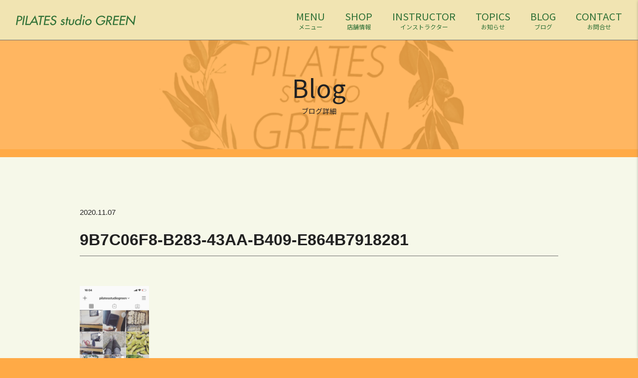

--- FILE ---
content_type: text/html; charset=UTF-8
request_url: https://happy-pilates.com/2020/11/07/instagram%E3%81%AB%E3%82%82%E6%8A%95%E7%A8%BF%E3%81%97%E3%81%A6%E3%81%84%E3%81%BE%E3%81%99%EF%BC%81/9b7c06f8-b283-43aa-b409-e864b7918281/
body_size: 10441
content:
<!DOCTYPE html>
<html lang="ja">
<head>
<title>9B7C06F8-B283-43AA-B409-E864B7918281 | 【公式】PILATES studio GREEN（ピラティス スタジオ グリーン）</title>

		<!-- All in One SEO 4.7.7 - aioseo.com -->
	<meta name="robots" content="max-image-preview:large" />
	<meta name="author" content="chihiro"/>
	<link rel="canonical" href="https://happy-pilates.com/2020/11/07/instagram%e3%81%ab%e3%82%82%e6%8a%95%e7%a8%bf%e3%81%97%e3%81%a6%e3%81%84%e3%81%be%e3%81%99%ef%bc%81/9b7c06f8-b283-43aa-b409-e864b7918281/" />
	<meta name="generator" content="All in One SEO (AIOSEO) 4.7.7" />
		<meta property="og:locale" content="ja_JP" />
		<meta property="og:site_name" content="【公式】PILATES studio GREEN（ピラティス スタジオ グリーン） |" />
		<meta property="og:type" content="article" />
		<meta property="og:title" content="9B7C06F8-B283-43AA-B409-E864B7918281 | 【公式】PILATES studio GREEN（ピラティス スタジオ グリーン）" />
		<meta property="og:url" content="https://happy-pilates.com/2020/11/07/instagram%e3%81%ab%e3%82%82%e6%8a%95%e7%a8%bf%e3%81%97%e3%81%a6%e3%81%84%e3%81%be%e3%81%99%ef%bc%81/9b7c06f8-b283-43aa-b409-e864b7918281/" />
		<meta property="article:published_time" content="2020-11-07T07:13:03+00:00" />
		<meta property="article:modified_time" content="2020-11-07T07:13:03+00:00" />
		<meta name="twitter:card" content="summary" />
		<meta name="twitter:title" content="9B7C06F8-B283-43AA-B409-E864B7918281 | 【公式】PILATES studio GREEN（ピラティス スタジオ グリーン）" />
		<script type="application/ld+json" class="aioseo-schema">
			{"@context":"https:\/\/schema.org","@graph":[{"@type":"BreadcrumbList","@id":"https:\/\/happy-pilates.com\/2020\/11\/07\/instagram%e3%81%ab%e3%82%82%e6%8a%95%e7%a8%bf%e3%81%97%e3%81%a6%e3%81%84%e3%81%be%e3%81%99%ef%bc%81\/9b7c06f8-b283-43aa-b409-e864b7918281\/#breadcrumblist","itemListElement":[{"@type":"ListItem","@id":"https:\/\/happy-pilates.com\/#listItem","position":1,"name":"\u5bb6","item":"https:\/\/happy-pilates.com\/","nextItem":{"@type":"ListItem","@id":"https:\/\/happy-pilates.com\/2020\/11\/07\/instagram%e3%81%ab%e3%82%82%e6%8a%95%e7%a8%bf%e3%81%97%e3%81%a6%e3%81%84%e3%81%be%e3%81%99%ef%bc%81\/9b7c06f8-b283-43aa-b409-e864b7918281\/#listItem","name":"9B7C06F8-B283-43AA-B409-E864B7918281"}},{"@type":"ListItem","@id":"https:\/\/happy-pilates.com\/2020\/11\/07\/instagram%e3%81%ab%e3%82%82%e6%8a%95%e7%a8%bf%e3%81%97%e3%81%a6%e3%81%84%e3%81%be%e3%81%99%ef%bc%81\/9b7c06f8-b283-43aa-b409-e864b7918281\/#listItem","position":2,"name":"9B7C06F8-B283-43AA-B409-E864B7918281","previousItem":{"@type":"ListItem","@id":"https:\/\/happy-pilates.com\/#listItem","name":"\u5bb6"}}]},{"@type":"ItemPage","@id":"https:\/\/happy-pilates.com\/2020\/11\/07\/instagram%e3%81%ab%e3%82%82%e6%8a%95%e7%a8%bf%e3%81%97%e3%81%a6%e3%81%84%e3%81%be%e3%81%99%ef%bc%81\/9b7c06f8-b283-43aa-b409-e864b7918281\/#itempage","url":"https:\/\/happy-pilates.com\/2020\/11\/07\/instagram%e3%81%ab%e3%82%82%e6%8a%95%e7%a8%bf%e3%81%97%e3%81%a6%e3%81%84%e3%81%be%e3%81%99%ef%bc%81\/9b7c06f8-b283-43aa-b409-e864b7918281\/","name":"9B7C06F8-B283-43AA-B409-E864B7918281 | \u3010\u516c\u5f0f\u3011PILATES studio GREEN\uff08\u30d4\u30e9\u30c6\u30a3\u30b9 \u30b9\u30bf\u30b8\u30aa \u30b0\u30ea\u30fc\u30f3\uff09","inLanguage":"ja","isPartOf":{"@id":"https:\/\/happy-pilates.com\/#website"},"breadcrumb":{"@id":"https:\/\/happy-pilates.com\/2020\/11\/07\/instagram%e3%81%ab%e3%82%82%e6%8a%95%e7%a8%bf%e3%81%97%e3%81%a6%e3%81%84%e3%81%be%e3%81%99%ef%bc%81\/9b7c06f8-b283-43aa-b409-e864b7918281\/#breadcrumblist"},"author":{"@id":"https:\/\/happy-pilates.com\/author\/chihiro\/#author"},"creator":{"@id":"https:\/\/happy-pilates.com\/author\/chihiro\/#author"},"datePublished":"2020-11-07T16:13:03+09:00","dateModified":"2020-11-07T16:13:03+09:00"},{"@type":"Organization","@id":"https:\/\/happy-pilates.com\/#organization","name":"\u3010\u516c\u5f0f\u3011PILATES studio GREEN\uff08\u30d4\u30e9\u30c6\u30a3\u30b9 \u30b9\u30bf\u30b8\u30aa \u30b0\u30ea\u30fc\u30f3\uff09","url":"https:\/\/happy-pilates.com\/"},{"@type":"Person","@id":"https:\/\/happy-pilates.com\/author\/chihiro\/#author","url":"https:\/\/happy-pilates.com\/author\/chihiro\/","name":"chihiro","image":{"@type":"ImageObject","@id":"https:\/\/happy-pilates.com\/2020\/11\/07\/instagram%e3%81%ab%e3%82%82%e6%8a%95%e7%a8%bf%e3%81%97%e3%81%a6%e3%81%84%e3%81%be%e3%81%99%ef%bc%81\/9b7c06f8-b283-43aa-b409-e864b7918281\/#authorImage","url":"https:\/\/secure.gravatar.com\/avatar\/6a4704b050f7e04fbdb9444fa93eab9045bb6b280f751f8493e94d8bc55842ed?s=96&d=mm&r=g","width":96,"height":96,"caption":"chihiro"}},{"@type":"WebSite","@id":"https:\/\/happy-pilates.com\/#website","url":"https:\/\/happy-pilates.com\/","name":"\u3010\u516c\u5f0f\u3011PILATES studio GREEN\uff08\u30d4\u30e9\u30c6\u30a3\u30b9 \u30b9\u30bf\u30b8\u30aa \u30b0\u30ea\u30fc\u30f3\uff09","inLanguage":"ja","publisher":{"@id":"https:\/\/happy-pilates.com\/#organization"}}]}
		</script>
		<!-- All in One SEO -->

<link rel="alternate" type="application/rss+xml" title="【公式】PILATES studio GREEN（ピラティス スタジオ グリーン） &raquo; フィード" href="https://happy-pilates.com/feed/" />
<link rel="alternate" type="application/rss+xml" title="【公式】PILATES studio GREEN（ピラティス スタジオ グリーン） &raquo; コメントフィード" href="https://happy-pilates.com/comments/feed/" />
<link rel="alternate" title="oEmbed (JSON)" type="application/json+oembed" href="https://happy-pilates.com/wp-json/oembed/1.0/embed?url=https%3A%2F%2Fhappy-pilates.com%2F2020%2F11%2F07%2Finstagram%25e3%2581%25ab%25e3%2582%2582%25e6%258a%2595%25e7%25a8%25bf%25e3%2581%2597%25e3%2581%25a6%25e3%2581%2584%25e3%2581%25be%25e3%2581%2599%25ef%25bc%2581%2F9b7c06f8-b283-43aa-b409-e864b7918281%2F" />
<link rel="alternate" title="oEmbed (XML)" type="text/xml+oembed" href="https://happy-pilates.com/wp-json/oembed/1.0/embed?url=https%3A%2F%2Fhappy-pilates.com%2F2020%2F11%2F07%2Finstagram%25e3%2581%25ab%25e3%2582%2582%25e6%258a%2595%25e7%25a8%25bf%25e3%2581%2597%25e3%2581%25a6%25e3%2581%2584%25e3%2581%25be%25e3%2581%2599%25ef%25bc%2581%2F9b7c06f8-b283-43aa-b409-e864b7918281%2F&#038;format=xml" />
<style id='wp-img-auto-sizes-contain-inline-css' type='text/css'>
img:is([sizes=auto i],[sizes^="auto," i]){contain-intrinsic-size:3000px 1500px}
/*# sourceURL=wp-img-auto-sizes-contain-inline-css */
</style>
<style id='wp-emoji-styles-inline-css' type='text/css'>

	img.wp-smiley, img.emoji {
		display: inline !important;
		border: none !important;
		box-shadow: none !important;
		height: 1em !important;
		width: 1em !important;
		margin: 0 0.07em !important;
		vertical-align: -0.1em !important;
		background: none !important;
		padding: 0 !important;
	}
/*# sourceURL=wp-emoji-styles-inline-css */
</style>
<style id='wp-block-library-inline-css' type='text/css'>
:root{--wp-block-synced-color:#7a00df;--wp-block-synced-color--rgb:122,0,223;--wp-bound-block-color:var(--wp-block-synced-color);--wp-editor-canvas-background:#ddd;--wp-admin-theme-color:#007cba;--wp-admin-theme-color--rgb:0,124,186;--wp-admin-theme-color-darker-10:#006ba1;--wp-admin-theme-color-darker-10--rgb:0,107,160.5;--wp-admin-theme-color-darker-20:#005a87;--wp-admin-theme-color-darker-20--rgb:0,90,135;--wp-admin-border-width-focus:2px}@media (min-resolution:192dpi){:root{--wp-admin-border-width-focus:1.5px}}.wp-element-button{cursor:pointer}:root .has-very-light-gray-background-color{background-color:#eee}:root .has-very-dark-gray-background-color{background-color:#313131}:root .has-very-light-gray-color{color:#eee}:root .has-very-dark-gray-color{color:#313131}:root .has-vivid-green-cyan-to-vivid-cyan-blue-gradient-background{background:linear-gradient(135deg,#00d084,#0693e3)}:root .has-purple-crush-gradient-background{background:linear-gradient(135deg,#34e2e4,#4721fb 50%,#ab1dfe)}:root .has-hazy-dawn-gradient-background{background:linear-gradient(135deg,#faaca8,#dad0ec)}:root .has-subdued-olive-gradient-background{background:linear-gradient(135deg,#fafae1,#67a671)}:root .has-atomic-cream-gradient-background{background:linear-gradient(135deg,#fdd79a,#004a59)}:root .has-nightshade-gradient-background{background:linear-gradient(135deg,#330968,#31cdcf)}:root .has-midnight-gradient-background{background:linear-gradient(135deg,#020381,#2874fc)}:root{--wp--preset--font-size--normal:16px;--wp--preset--font-size--huge:42px}.has-regular-font-size{font-size:1em}.has-larger-font-size{font-size:2.625em}.has-normal-font-size{font-size:var(--wp--preset--font-size--normal)}.has-huge-font-size{font-size:var(--wp--preset--font-size--huge)}.has-text-align-center{text-align:center}.has-text-align-left{text-align:left}.has-text-align-right{text-align:right}.has-fit-text{white-space:nowrap!important}#end-resizable-editor-section{display:none}.aligncenter{clear:both}.items-justified-left{justify-content:flex-start}.items-justified-center{justify-content:center}.items-justified-right{justify-content:flex-end}.items-justified-space-between{justify-content:space-between}.screen-reader-text{border:0;clip-path:inset(50%);height:1px;margin:-1px;overflow:hidden;padding:0;position:absolute;width:1px;word-wrap:normal!important}.screen-reader-text:focus{background-color:#ddd;clip-path:none;color:#444;display:block;font-size:1em;height:auto;left:5px;line-height:normal;padding:15px 23px 14px;text-decoration:none;top:5px;width:auto;z-index:100000}html :where(.has-border-color){border-style:solid}html :where([style*=border-top-color]){border-top-style:solid}html :where([style*=border-right-color]){border-right-style:solid}html :where([style*=border-bottom-color]){border-bottom-style:solid}html :where([style*=border-left-color]){border-left-style:solid}html :where([style*=border-width]){border-style:solid}html :where([style*=border-top-width]){border-top-style:solid}html :where([style*=border-right-width]){border-right-style:solid}html :where([style*=border-bottom-width]){border-bottom-style:solid}html :where([style*=border-left-width]){border-left-style:solid}html :where(img[class*=wp-image-]){height:auto;max-width:100%}:where(figure){margin:0 0 1em}html :where(.is-position-sticky){--wp-admin--admin-bar--position-offset:var(--wp-admin--admin-bar--height,0px)}@media screen and (max-width:600px){html :where(.is-position-sticky){--wp-admin--admin-bar--position-offset:0px}}

/*# sourceURL=wp-block-library-inline-css */
</style><style id='global-styles-inline-css' type='text/css'>
:root{--wp--preset--aspect-ratio--square: 1;--wp--preset--aspect-ratio--4-3: 4/3;--wp--preset--aspect-ratio--3-4: 3/4;--wp--preset--aspect-ratio--3-2: 3/2;--wp--preset--aspect-ratio--2-3: 2/3;--wp--preset--aspect-ratio--16-9: 16/9;--wp--preset--aspect-ratio--9-16: 9/16;--wp--preset--color--black: #000000;--wp--preset--color--cyan-bluish-gray: #abb8c3;--wp--preset--color--white: #ffffff;--wp--preset--color--pale-pink: #f78da7;--wp--preset--color--vivid-red: #cf2e2e;--wp--preset--color--luminous-vivid-orange: #ff6900;--wp--preset--color--luminous-vivid-amber: #fcb900;--wp--preset--color--light-green-cyan: #7bdcb5;--wp--preset--color--vivid-green-cyan: #00d084;--wp--preset--color--pale-cyan-blue: #8ed1fc;--wp--preset--color--vivid-cyan-blue: #0693e3;--wp--preset--color--vivid-purple: #9b51e0;--wp--preset--gradient--vivid-cyan-blue-to-vivid-purple: linear-gradient(135deg,rgb(6,147,227) 0%,rgb(155,81,224) 100%);--wp--preset--gradient--light-green-cyan-to-vivid-green-cyan: linear-gradient(135deg,rgb(122,220,180) 0%,rgb(0,208,130) 100%);--wp--preset--gradient--luminous-vivid-amber-to-luminous-vivid-orange: linear-gradient(135deg,rgb(252,185,0) 0%,rgb(255,105,0) 100%);--wp--preset--gradient--luminous-vivid-orange-to-vivid-red: linear-gradient(135deg,rgb(255,105,0) 0%,rgb(207,46,46) 100%);--wp--preset--gradient--very-light-gray-to-cyan-bluish-gray: linear-gradient(135deg,rgb(238,238,238) 0%,rgb(169,184,195) 100%);--wp--preset--gradient--cool-to-warm-spectrum: linear-gradient(135deg,rgb(74,234,220) 0%,rgb(151,120,209) 20%,rgb(207,42,186) 40%,rgb(238,44,130) 60%,rgb(251,105,98) 80%,rgb(254,248,76) 100%);--wp--preset--gradient--blush-light-purple: linear-gradient(135deg,rgb(255,206,236) 0%,rgb(152,150,240) 100%);--wp--preset--gradient--blush-bordeaux: linear-gradient(135deg,rgb(254,205,165) 0%,rgb(254,45,45) 50%,rgb(107,0,62) 100%);--wp--preset--gradient--luminous-dusk: linear-gradient(135deg,rgb(255,203,112) 0%,rgb(199,81,192) 50%,rgb(65,88,208) 100%);--wp--preset--gradient--pale-ocean: linear-gradient(135deg,rgb(255,245,203) 0%,rgb(182,227,212) 50%,rgb(51,167,181) 100%);--wp--preset--gradient--electric-grass: linear-gradient(135deg,rgb(202,248,128) 0%,rgb(113,206,126) 100%);--wp--preset--gradient--midnight: linear-gradient(135deg,rgb(2,3,129) 0%,rgb(40,116,252) 100%);--wp--preset--font-size--small: 13px;--wp--preset--font-size--medium: 20px;--wp--preset--font-size--large: 36px;--wp--preset--font-size--x-large: 42px;--wp--preset--spacing--20: 0.44rem;--wp--preset--spacing--30: 0.67rem;--wp--preset--spacing--40: 1rem;--wp--preset--spacing--50: 1.5rem;--wp--preset--spacing--60: 2.25rem;--wp--preset--spacing--70: 3.38rem;--wp--preset--spacing--80: 5.06rem;--wp--preset--shadow--natural: 6px 6px 9px rgba(0, 0, 0, 0.2);--wp--preset--shadow--deep: 12px 12px 50px rgba(0, 0, 0, 0.4);--wp--preset--shadow--sharp: 6px 6px 0px rgba(0, 0, 0, 0.2);--wp--preset--shadow--outlined: 6px 6px 0px -3px rgb(255, 255, 255), 6px 6px rgb(0, 0, 0);--wp--preset--shadow--crisp: 6px 6px 0px rgb(0, 0, 0);}:where(.is-layout-flex){gap: 0.5em;}:where(.is-layout-grid){gap: 0.5em;}body .is-layout-flex{display: flex;}.is-layout-flex{flex-wrap: wrap;align-items: center;}.is-layout-flex > :is(*, div){margin: 0;}body .is-layout-grid{display: grid;}.is-layout-grid > :is(*, div){margin: 0;}:where(.wp-block-columns.is-layout-flex){gap: 2em;}:where(.wp-block-columns.is-layout-grid){gap: 2em;}:where(.wp-block-post-template.is-layout-flex){gap: 1.25em;}:where(.wp-block-post-template.is-layout-grid){gap: 1.25em;}.has-black-color{color: var(--wp--preset--color--black) !important;}.has-cyan-bluish-gray-color{color: var(--wp--preset--color--cyan-bluish-gray) !important;}.has-white-color{color: var(--wp--preset--color--white) !important;}.has-pale-pink-color{color: var(--wp--preset--color--pale-pink) !important;}.has-vivid-red-color{color: var(--wp--preset--color--vivid-red) !important;}.has-luminous-vivid-orange-color{color: var(--wp--preset--color--luminous-vivid-orange) !important;}.has-luminous-vivid-amber-color{color: var(--wp--preset--color--luminous-vivid-amber) !important;}.has-light-green-cyan-color{color: var(--wp--preset--color--light-green-cyan) !important;}.has-vivid-green-cyan-color{color: var(--wp--preset--color--vivid-green-cyan) !important;}.has-pale-cyan-blue-color{color: var(--wp--preset--color--pale-cyan-blue) !important;}.has-vivid-cyan-blue-color{color: var(--wp--preset--color--vivid-cyan-blue) !important;}.has-vivid-purple-color{color: var(--wp--preset--color--vivid-purple) !important;}.has-black-background-color{background-color: var(--wp--preset--color--black) !important;}.has-cyan-bluish-gray-background-color{background-color: var(--wp--preset--color--cyan-bluish-gray) !important;}.has-white-background-color{background-color: var(--wp--preset--color--white) !important;}.has-pale-pink-background-color{background-color: var(--wp--preset--color--pale-pink) !important;}.has-vivid-red-background-color{background-color: var(--wp--preset--color--vivid-red) !important;}.has-luminous-vivid-orange-background-color{background-color: var(--wp--preset--color--luminous-vivid-orange) !important;}.has-luminous-vivid-amber-background-color{background-color: var(--wp--preset--color--luminous-vivid-amber) !important;}.has-light-green-cyan-background-color{background-color: var(--wp--preset--color--light-green-cyan) !important;}.has-vivid-green-cyan-background-color{background-color: var(--wp--preset--color--vivid-green-cyan) !important;}.has-pale-cyan-blue-background-color{background-color: var(--wp--preset--color--pale-cyan-blue) !important;}.has-vivid-cyan-blue-background-color{background-color: var(--wp--preset--color--vivid-cyan-blue) !important;}.has-vivid-purple-background-color{background-color: var(--wp--preset--color--vivid-purple) !important;}.has-black-border-color{border-color: var(--wp--preset--color--black) !important;}.has-cyan-bluish-gray-border-color{border-color: var(--wp--preset--color--cyan-bluish-gray) !important;}.has-white-border-color{border-color: var(--wp--preset--color--white) !important;}.has-pale-pink-border-color{border-color: var(--wp--preset--color--pale-pink) !important;}.has-vivid-red-border-color{border-color: var(--wp--preset--color--vivid-red) !important;}.has-luminous-vivid-orange-border-color{border-color: var(--wp--preset--color--luminous-vivid-orange) !important;}.has-luminous-vivid-amber-border-color{border-color: var(--wp--preset--color--luminous-vivid-amber) !important;}.has-light-green-cyan-border-color{border-color: var(--wp--preset--color--light-green-cyan) !important;}.has-vivid-green-cyan-border-color{border-color: var(--wp--preset--color--vivid-green-cyan) !important;}.has-pale-cyan-blue-border-color{border-color: var(--wp--preset--color--pale-cyan-blue) !important;}.has-vivid-cyan-blue-border-color{border-color: var(--wp--preset--color--vivid-cyan-blue) !important;}.has-vivid-purple-border-color{border-color: var(--wp--preset--color--vivid-purple) !important;}.has-vivid-cyan-blue-to-vivid-purple-gradient-background{background: var(--wp--preset--gradient--vivid-cyan-blue-to-vivid-purple) !important;}.has-light-green-cyan-to-vivid-green-cyan-gradient-background{background: var(--wp--preset--gradient--light-green-cyan-to-vivid-green-cyan) !important;}.has-luminous-vivid-amber-to-luminous-vivid-orange-gradient-background{background: var(--wp--preset--gradient--luminous-vivid-amber-to-luminous-vivid-orange) !important;}.has-luminous-vivid-orange-to-vivid-red-gradient-background{background: var(--wp--preset--gradient--luminous-vivid-orange-to-vivid-red) !important;}.has-very-light-gray-to-cyan-bluish-gray-gradient-background{background: var(--wp--preset--gradient--very-light-gray-to-cyan-bluish-gray) !important;}.has-cool-to-warm-spectrum-gradient-background{background: var(--wp--preset--gradient--cool-to-warm-spectrum) !important;}.has-blush-light-purple-gradient-background{background: var(--wp--preset--gradient--blush-light-purple) !important;}.has-blush-bordeaux-gradient-background{background: var(--wp--preset--gradient--blush-bordeaux) !important;}.has-luminous-dusk-gradient-background{background: var(--wp--preset--gradient--luminous-dusk) !important;}.has-pale-ocean-gradient-background{background: var(--wp--preset--gradient--pale-ocean) !important;}.has-electric-grass-gradient-background{background: var(--wp--preset--gradient--electric-grass) !important;}.has-midnight-gradient-background{background: var(--wp--preset--gradient--midnight) !important;}.has-small-font-size{font-size: var(--wp--preset--font-size--small) !important;}.has-medium-font-size{font-size: var(--wp--preset--font-size--medium) !important;}.has-large-font-size{font-size: var(--wp--preset--font-size--large) !important;}.has-x-large-font-size{font-size: var(--wp--preset--font-size--x-large) !important;}
/*# sourceURL=global-styles-inline-css */
</style>

<style id='classic-theme-styles-inline-css' type='text/css'>
/*! This file is auto-generated */
.wp-block-button__link{color:#fff;background-color:#32373c;border-radius:9999px;box-shadow:none;text-decoration:none;padding:calc(.667em + 2px) calc(1.333em + 2px);font-size:1.125em}.wp-block-file__button{background:#32373c;color:#fff;text-decoration:none}
/*# sourceURL=/wp-includes/css/classic-themes.min.css */
</style>
<link rel='stylesheet' id='style-css' href='https://happy-pilates.com/wp-content/themes/aim_shop-tmp_ver02/css/front.css' type='text/css' media='all' />
<script type="text/javascript" src="https://happy-pilates.com/wp-content/themes/aim_shop-tmp_ver02/js/jquery-3.3.1.min.js?ver=3.3.1" id="jquery-js"></script>
<link rel="https://api.w.org/" href="https://happy-pilates.com/wp-json/" /><link rel="alternate" title="JSON" type="application/json" href="https://happy-pilates.com/wp-json/wp/v2/media/789" /><link rel="EditURI" type="application/rsd+xml" title="RSD" href="https://happy-pilates.com/xmlrpc.php?rsd" />
<meta name="generator" content="WordPress 6.9" />
<link rel='shortlink' href='https://happy-pilates.com/?p=789' />
<link rel="icon" href="https://happy-pilates.com/wp-content/uploads/2020/09/cropped-看板-scaled-1-32x32.jpg" sizes="32x32" />
<link rel="icon" href="https://happy-pilates.com/wp-content/uploads/2020/09/cropped-看板-scaled-1-192x192.jpg" sizes="192x192" />
<link rel="apple-touch-icon" href="https://happy-pilates.com/wp-content/uploads/2020/09/cropped-看板-scaled-1-180x180.jpg" />
<meta name="msapplication-TileImage" content="https://happy-pilates.com/wp-content/uploads/2020/09/cropped-看板-scaled-1-270x270.jpg" />
<meta charset="UTF-8">
<meta name="viewport" content="width=device-width,initial-scale=1,minimum-scale=1">
<title>
9B7C06F8-B283-43AA-B409-E864B7918281 | 【公式】PILATES studio GREEN（ピラティス スタジオ グリーン）</title>
</head>
<body>
	
<script type="application/ld+json">[{"@context": "https://schema.org","@type": "SiteNavigationElement","name": ["ホーム","メニュー","店舗情報","お問合せ","ブログ","お知らせ"],"url": ["https://happy-pilates.com/","https://happy-pilates.com/menu/","https://happy-pilates.com?id=shop/","https://happy-pilates.com/contact/","https://happy-pilates.com/blog/","https://happy-pilates.com/topics/"]}]</script>
<!--svg-->
<xml version="1.0" encoding="utf-8">
<svg style="position: absolute; width: 0; height: 0; overflow: hidden;" version="1.1" xmlns="http://www.w3.org/2000/svg" xmlns:xlink="http://www.w3.org/1999/xlink">
	<def>
		<!-- svg -->
		<symbol id="svg_arrow" viewBox="0 0 66 6">
			<title>矢印</title>
                <g>
                    <polygon points="65.9,6 0,6 0,5.3 63.7,5.3 49.9,0.7 50.2,0 66,5.3 "/>
                </g>
		</symbol>
	</def>
</svg>
<!-- / svg-->

<!--l-header-->
<header><div class="l-header"><div class="l-header__body c-flexbox"><div class="l-header__logo"><a href="https://happy-pilates.com" class="hv"><?xml version="1.0" encoding="utf-8"?>
<!-- Generator: Adobe Illustrator 24.3.0, SVG Export Plug-In . SVG Version: 6.00 Build 0)  -->
<svg version="1.1" id="レイヤー_1" xmlns="http://www.w3.org/2000/svg" xmlns:xlink="http://www.w3.org/1999/xlink" x="0px"
	 y="0px" viewBox="0 0 340.1 32.4" style="enable-background:new 0 0 340.1 32.4;" xml:space="preserve">
<style type="text/css">
	.st0{enable-background:new    ;}
	.st1{fill:#307137;}
</style>
<g class="st0">
	<path class="st1" d="M3.4,31.2H0L4.3,4.1h3.9c8.4,0,10.5,2.9,9.7,7.8c-0.9,5.7-5.6,7.9-10.8,7.9H5.2L3.4,31.2z M5.7,16.8h1.1
		c3.5,0,7.3-0.6,8-5c0.7-4.2-3.3-4.8-6.6-4.8H7.2L5.7,16.8z"/>
	<path class="st1" d="M21.1,31.2h-3.4L22,4.1h3.4L21.1,31.2z"/>
	<path class="st1" d="M30,28.1h8.2l-0.5,3.1H26.2l4.3-27.1h3.4L30,28.1z"/>
	<path class="st1" d="M45,24.4l-4.2,6.8h-3.6L54.6,3l8.5,28.3h-3.6l-2-6.8H45z M53.4,10.4l-6.6,11h9.6L53.4,10.4z"/>
	<path class="st1" d="M69.8,31.2h-3.4l3.8-24h-6.4l0.5-3.1h16.3L80,7.2h-6.4L69.8,31.2z"/>
	<path class="st1" d="M83.2,4.1h14.6l-0.5,3.1H86.1l-1.2,7.6h10.9l-0.5,3.1H84.4l-1.6,10.3h11.2l-0.5,3.1H78.9L83.2,4.1z"/>
	<path class="st1" d="M113.2,9.3c-0.7-1.7-1.9-2.6-4-2.6c-2.2,0-4.8,1.5-5.1,3.9c-0.3,2.1,1.6,3.2,3.2,3.9l1.8,0.8
		c3.6,1.5,6.2,3.6,5.4,8.2c-0.8,4.9-5.2,8.5-10,8.5c-4.4,0-7.3-3.2-7.2-7.6l3.5-0.7c-0.5,3,1.5,5.1,4.4,5.1s5.4-2.4,5.8-5.3
		c0.5-2.9-1.7-4.2-3.9-5.1l-1.7-0.8c-2.9-1.3-5.4-3.1-4.8-6.9c0.7-4.4,5-7,9.1-7c3,0,5.3,1.5,6.3,4.1L113.2,9.3z"/>
	<path class="st1" d="M135.8,18.2c-0.3-0.8-1-1.5-1.9-1.5c-0.9,0-1.9,0.7-2,1.7c-0.2,1.5,1.6,2.1,3.4,3c1.8,0.9,3.6,2.1,3.1,4.8
		c-0.5,3.2-3.5,5.6-6.7,5.6c-2.4,0-4.7-1.4-5.2-3.8l3-1.3c0.5,1.3,1.2,2.2,2.7,2.2c1.4,0,2.7-0.9,2.9-2.4c0.1-0.9-0.2-1.3-0.9-1.8
		l-2.9-1.7c-1.7-1-2.9-1.9-2.6-4.2c0.4-2.7,3-4.9,5.7-4.9c2.1,0,3.5,1.1,4.1,3L135.8,18.2z"/>
	<path class="st1" d="M144.5,31.2h-3.2l2.2-13.8h-1.8l0.5-3h1.8l1-6.4h3.2l-1,6.4h3.2l-0.5,3h-3.2L144.5,31.2z"/>
	<path class="st1" d="M155.2,14.4l-1.5,9.3c-0.4,2.7-0.1,5.1,3.1,5.1s4.3-2.4,4.7-5.1l1.5-9.3h3.2l-1.5,9.7
		c-0.7,4.6-3.4,7.7-8.4,7.7s-6.6-3.1-5.9-7.7l1.5-9.7H155.2z"/>
	<path class="st1" d="M180.9,28.6L180.9,28.6c-1.7,1.9-3.9,3.2-6.3,3.2c-5.2,0-7.4-4.3-6.6-9.1c0.7-4.6,4.5-8.8,9.3-8.8
		c2.5,0,4.3,1.3,5.3,3.3h0.1L185.4,0h3.2l-5,31.2h-3.2L180.9,28.6z M182,22.8c0.5-3.3-1-6-4.5-6c-3.3,0-5.8,2.9-6.3,6
		c-0.5,3.2,0.9,6.1,4.4,6.1C179.1,28.9,181.5,26.1,182,22.8z"/>
	<path class="st1" d="M191.9,31.2h-3.2l2.7-16.8h3.2L191.9,31.2z M196.4,6.7c-0.2,1.2-1.4,2.2-2.6,2.2c-1.2,0-2.1-1-1.9-2.2
		c0.2-1.3,1.4-2.3,2.6-2.3S196.6,5.4,196.4,6.7z"/>
	<path class="st1" d="M214.9,22.9c-0.8,5.1-5.4,9-10.4,9c-5,0-8.4-3.9-7.6-9s5.4-9,10.4-9C212.3,13.9,215.7,17.8,214.9,22.9z
		 M200.1,22.9c-0.5,3.2,1.6,5.9,4.8,5.9c3.2,0,6.2-2.7,6.7-5.9c0.5-3.2-1.6-5.9-4.8-5.9C203.6,17,200.6,19.7,200.1,22.9z"/>
	<path class="st1" d="M254.2,17.6l-0.2,1.1c-1.2,7.5-7.3,13.2-14.9,13.2s-12.7-6.6-11.5-14.1c1.2-7.8,8.5-14.2,16.3-14.2
		c4.2,0,8.1,1.9,10.2,5.3l-2.7,2.3c-1.5-2.7-4.5-4.4-7.8-4.4c-6.1,0-11.6,4.9-12.6,11c-0.9,5.7,2.9,11.1,8.8,11.1
		c4.2,0,9.3-3.6,10.2-8.1h-7l0.5-3.1H254.2z"/>
	<path class="st1" d="M272.2,31.2h-4.1L262,19.8h-1.4l-1.8,11.5h-3.4l4.3-27.1h4.1c2.4,0,5,0,7,1.3c2.1,1.3,2.9,3.9,2.5,6.5
		c-0.6,3.9-3.7,7.1-7.7,7.6L272.2,31.2z M261,17h1.1c3.5,0,7.3-0.6,8-5c0.7-4.2-3.3-4.9-6.6-4.9h-0.9L261,17z"/>
	<path class="st1" d="M279.2,4.1h14.6l-0.5,3.1h-11.2l-1.2,7.6h10.9l-0.5,3.1h-10.9l-1.6,10.3H290l-0.5,3.1h-14.6L279.2,4.1z"/>
	<path class="st1" d="M298,4.1h14.6L312,7.2h-11.2l-1.2,7.6h10.9l-0.5,3.1h-10.9l-1.6,10.3h11.2l-0.5,3.1h-14.6L298,4.1z"/>
	<path class="st1" d="M316.6,2.8l17,21.3l3.2-20h3.4l-4.5,28.3l-17-21.3l-3.2,20.2h-3.4L316.6,2.8z"/>
</g>
</svg>
</a></div><div class="l-header__nav"><nav><ul><li><a href="https://happy-pilates.com/menu/" class="hv"><span class="en">MENU</span><span class="jp">メニュー</span></a></li><li><a href="https://happy-pilates.com?id=shop" class="hv"><span class="en">SHOP</span><span class="jp">店舗情報</span></a></li><li><a href="https://happy-pilates.com/instructor/" class="hv"><span class="en">INSTRUCTOR</span><span class="jp">インストラクター</span></a></li><li><a href="https://happy-pilates.com/topics/" class="hv"><span class="en">TOPICS</span><span class="jp">お知らせ</span></a></li><li><a href="https://happy-pilates.com/blog/" class="hv"><span class="en">BLOG</span><span class="jp">ブログ</span></a></li><li><a href="https://happy-pilates.com/contact/" class="hv"><span class="en">CONTACT</span><span class="jp">お問合せ</span></a></li></ul></nav></div></div></div></header><button class="l-side-btn" id="js-menu_btn" type="button"> <span></span> </button><div class="l-sidemenu" id="js-menu"><div class="l-sidemenu__body"><div class="l-sidemenu__logo"><a href="https://happy-pilates.com" class="hv"><?xml version="1.0" encoding="utf-8"?>
<!-- Generator: Adobe Illustrator 24.3.0, SVG Export Plug-In . SVG Version: 6.00 Build 0)  -->
<svg version="1.1" id="レイヤー_1" xmlns="http://www.w3.org/2000/svg" xmlns:xlink="http://www.w3.org/1999/xlink" x="0px"
	 y="0px" viewBox="0 0 340.1 32.4" style="enable-background:new 0 0 340.1 32.4;" xml:space="preserve">
<style type="text/css">
	.st0{enable-background:new    ;}
	.st1{fill:#307137;}
</style>
<g class="st0">
	<path class="st1" d="M3.4,31.2H0L4.3,4.1h3.9c8.4,0,10.5,2.9,9.7,7.8c-0.9,5.7-5.6,7.9-10.8,7.9H5.2L3.4,31.2z M5.7,16.8h1.1
		c3.5,0,7.3-0.6,8-5c0.7-4.2-3.3-4.8-6.6-4.8H7.2L5.7,16.8z"/>
	<path class="st1" d="M21.1,31.2h-3.4L22,4.1h3.4L21.1,31.2z"/>
	<path class="st1" d="M30,28.1h8.2l-0.5,3.1H26.2l4.3-27.1h3.4L30,28.1z"/>
	<path class="st1" d="M45,24.4l-4.2,6.8h-3.6L54.6,3l8.5,28.3h-3.6l-2-6.8H45z M53.4,10.4l-6.6,11h9.6L53.4,10.4z"/>
	<path class="st1" d="M69.8,31.2h-3.4l3.8-24h-6.4l0.5-3.1h16.3L80,7.2h-6.4L69.8,31.2z"/>
	<path class="st1" d="M83.2,4.1h14.6l-0.5,3.1H86.1l-1.2,7.6h10.9l-0.5,3.1H84.4l-1.6,10.3h11.2l-0.5,3.1H78.9L83.2,4.1z"/>
	<path class="st1" d="M113.2,9.3c-0.7-1.7-1.9-2.6-4-2.6c-2.2,0-4.8,1.5-5.1,3.9c-0.3,2.1,1.6,3.2,3.2,3.9l1.8,0.8
		c3.6,1.5,6.2,3.6,5.4,8.2c-0.8,4.9-5.2,8.5-10,8.5c-4.4,0-7.3-3.2-7.2-7.6l3.5-0.7c-0.5,3,1.5,5.1,4.4,5.1s5.4-2.4,5.8-5.3
		c0.5-2.9-1.7-4.2-3.9-5.1l-1.7-0.8c-2.9-1.3-5.4-3.1-4.8-6.9c0.7-4.4,5-7,9.1-7c3,0,5.3,1.5,6.3,4.1L113.2,9.3z"/>
	<path class="st1" d="M135.8,18.2c-0.3-0.8-1-1.5-1.9-1.5c-0.9,0-1.9,0.7-2,1.7c-0.2,1.5,1.6,2.1,3.4,3c1.8,0.9,3.6,2.1,3.1,4.8
		c-0.5,3.2-3.5,5.6-6.7,5.6c-2.4,0-4.7-1.4-5.2-3.8l3-1.3c0.5,1.3,1.2,2.2,2.7,2.2c1.4,0,2.7-0.9,2.9-2.4c0.1-0.9-0.2-1.3-0.9-1.8
		l-2.9-1.7c-1.7-1-2.9-1.9-2.6-4.2c0.4-2.7,3-4.9,5.7-4.9c2.1,0,3.5,1.1,4.1,3L135.8,18.2z"/>
	<path class="st1" d="M144.5,31.2h-3.2l2.2-13.8h-1.8l0.5-3h1.8l1-6.4h3.2l-1,6.4h3.2l-0.5,3h-3.2L144.5,31.2z"/>
	<path class="st1" d="M155.2,14.4l-1.5,9.3c-0.4,2.7-0.1,5.1,3.1,5.1s4.3-2.4,4.7-5.1l1.5-9.3h3.2l-1.5,9.7
		c-0.7,4.6-3.4,7.7-8.4,7.7s-6.6-3.1-5.9-7.7l1.5-9.7H155.2z"/>
	<path class="st1" d="M180.9,28.6L180.9,28.6c-1.7,1.9-3.9,3.2-6.3,3.2c-5.2,0-7.4-4.3-6.6-9.1c0.7-4.6,4.5-8.8,9.3-8.8
		c2.5,0,4.3,1.3,5.3,3.3h0.1L185.4,0h3.2l-5,31.2h-3.2L180.9,28.6z M182,22.8c0.5-3.3-1-6-4.5-6c-3.3,0-5.8,2.9-6.3,6
		c-0.5,3.2,0.9,6.1,4.4,6.1C179.1,28.9,181.5,26.1,182,22.8z"/>
	<path class="st1" d="M191.9,31.2h-3.2l2.7-16.8h3.2L191.9,31.2z M196.4,6.7c-0.2,1.2-1.4,2.2-2.6,2.2c-1.2,0-2.1-1-1.9-2.2
		c0.2-1.3,1.4-2.3,2.6-2.3S196.6,5.4,196.4,6.7z"/>
	<path class="st1" d="M214.9,22.9c-0.8,5.1-5.4,9-10.4,9c-5,0-8.4-3.9-7.6-9s5.4-9,10.4-9C212.3,13.9,215.7,17.8,214.9,22.9z
		 M200.1,22.9c-0.5,3.2,1.6,5.9,4.8,5.9c3.2,0,6.2-2.7,6.7-5.9c0.5-3.2-1.6-5.9-4.8-5.9C203.6,17,200.6,19.7,200.1,22.9z"/>
	<path class="st1" d="M254.2,17.6l-0.2,1.1c-1.2,7.5-7.3,13.2-14.9,13.2s-12.7-6.6-11.5-14.1c1.2-7.8,8.5-14.2,16.3-14.2
		c4.2,0,8.1,1.9,10.2,5.3l-2.7,2.3c-1.5-2.7-4.5-4.4-7.8-4.4c-6.1,0-11.6,4.9-12.6,11c-0.9,5.7,2.9,11.1,8.8,11.1
		c4.2,0,9.3-3.6,10.2-8.1h-7l0.5-3.1H254.2z"/>
	<path class="st1" d="M272.2,31.2h-4.1L262,19.8h-1.4l-1.8,11.5h-3.4l4.3-27.1h4.1c2.4,0,5,0,7,1.3c2.1,1.3,2.9,3.9,2.5,6.5
		c-0.6,3.9-3.7,7.1-7.7,7.6L272.2,31.2z M261,17h1.1c3.5,0,7.3-0.6,8-5c0.7-4.2-3.3-4.9-6.6-4.9h-0.9L261,17z"/>
	<path class="st1" d="M279.2,4.1h14.6l-0.5,3.1h-11.2l-1.2,7.6h10.9l-0.5,3.1h-10.9l-1.6,10.3H290l-0.5,3.1h-14.6L279.2,4.1z"/>
	<path class="st1" d="M298,4.1h14.6L312,7.2h-11.2l-1.2,7.6h10.9l-0.5,3.1h-10.9l-1.6,10.3h11.2l-0.5,3.1h-14.6L298,4.1z"/>
	<path class="st1" d="M316.6,2.8l17,21.3l3.2-20h3.4l-4.5,28.3l-17-21.3l-3.2,20.2h-3.4L316.6,2.8z"/>
</g>
</svg>
</a></div><div class="l-sidemenu__nav"><nav><ul><li><a href="https://happy-pilates.com/menu/" class="hv"><span class="en">MENU</span><span class="jp">メニュー</span></a></li><li><a href="https://happy-pilates.com?id=shop" class="hv"><span class="en">SHOP</span><span class="jp">店舗情報</span></a></li><li><a href="https://happy-pilates.com/instructor/" class="hv"><span class="en">INSTRUCTOR</span><span class="jp">インストラクター</span></a></li><li><a href="https://happy-pilates.com/topics/" class="hv"><span class="en">TOPICS</span><span class="jp">お知らせ</span></a></li><li><a href="https://happy-pilates.com/blog/" class="hv"><span class="en">BLOG</span><span class="jp">ブログ</span></a></li><li><a href="https://happy-pilates.com/contact/" class="hv"><span class="en">CONTACT</span><span class="jp">お問合せ</span></a></li></ul></nav><nav><ul><li><a href="https://happy-pilates.com/policy/" class="hv"><span class="en">POLICY</span><span class="jp">プライバシーポリシー</span></a></li><li><a href="https://happy-pilates.com/commerce/" class="hv"><span class="en">COMMERCE</span><span class="jp">特定商取引法に基づく表記</span></a></li><li><a href="https://happy-pilates.com/terms/" class="hv"><span class="en">TERMS</span><span class="jp">利用規約</span></a></li></ul></nav></div><ul class="l-sidemenu__contact-btn"><li><a href="tel:090-9377-5751" class="hv"><i class="icon-phone"></i>090-9377-5751</a></li><li><a href="https://happy-pilates.com/contact/" class="hv">WEBでのお問い合わせ</a></li></ul></div></div><!-- / l-header--> 

<!--page_ttl-->
<div class="p-page-title">
	<h1 class="title c-flexbox"><span class="en">Blog</span><span class="jp">ブログ詳細</span></h1><div class="img"><picture><source media="(max-width: 767px)" srcset="https://happy-pilates.com/wp-content/uploads/2020/09/concept01-0.jpg"><img src="https://happy-pilates.com/wp-content/uploads/2020/09/concept01-0.jpg" class="ofi" alt="concept01-0.jpg"></picture></div></div>

<!--breadcrumb-->
<div class="p-breadcrumbs">
	<div class="c-container">
		<ul></ul>	</div>
</div>
<!--main-->
<main role="main" class="l-main__under-page">
	<div class="c-container">
		<div class="c-content-box">
			<article class="article-detail">
								<header class="article-detail__header">
					<div class="article-detail__header-info c-flexbox">
						<div class="date">
							2020.11.07						</div>
											</div>
					<h1 class="article-detail__header-title">
						9B7C06F8-B283-43AA-B409-E864B7918281					</h1>
				</header>
				<div class="editor-body">
					<p class="attachment"><a href='https://happy-pilates.com/wp-content/uploads/2020/11/9B7C06F8-B283-43AA-B409-E864B7918281.png'><img decoding="async" width="139" height="300" src="https://happy-pilates.com/wp-content/uploads/2020/11/9B7C06F8-B283-43AA-B409-E864B7918281-139x300.png" class="attachment-medium size-medium" alt="" srcset="https://happy-pilates.com/wp-content/uploads/2020/11/9B7C06F8-B283-43AA-B409-E864B7918281-139x300.png 139w, https://happy-pilates.com/wp-content/uploads/2020/11/9B7C06F8-B283-43AA-B409-E864B7918281-473x1024.png 473w, https://happy-pilates.com/wp-content/uploads/2020/11/9B7C06F8-B283-43AA-B409-E864B7918281-768x1663.png 768w, https://happy-pilates.com/wp-content/uploads/2020/11/9B7C06F8-B283-43AA-B409-E864B7918281-709x1536.png 709w, https://happy-pilates.com/wp-content/uploads/2020/11/9B7C06F8-B283-43AA-B409-E864B7918281-946x2048.png 946w, https://happy-pilates.com/wp-content/uploads/2020/11/9B7C06F8-B283-43AA-B409-E864B7918281.png 1125w" sizes="(max-width: 139px) 100vw, 139px" /></a></p>
				</div>
			</article>
			<!--share-->
			<div class="p-share-btn">
				<ul class="p-share-btn__list c-flexbox">
					<li class="fb">
						<a href="//www.facebook.com/share.php?u=https://happy-pilates.com/2020/11/07/instagram%e3%81%ab%e3%82%82%e6%8a%95%e7%a8%bf%e3%81%97%e3%81%a6%e3%81%84%e3%81%be%e3%81%99%ef%bc%81/9b7c06f8-b283-43aa-b409-e864b7918281/" onclick="window.open(this.href, 'FBwindow', 'width=650, height=450, menubar=no, toolbar=no, scrollbars=yes'); return false;" class="hv">
							<span class="icon"><i class="icon-facebook-squared"></i></span><span class="text">シェア</span>
						</a>
					</li>
					<li class="tw">
						<a href="//twitter.com/share?url=https://happy-pilates.com/2020/11/07/instagram%e3%81%ab%e3%82%82%e6%8a%95%e7%a8%bf%e3%81%97%e3%81%a6%e3%81%84%e3%81%be%e3%81%99%ef%bc%81/9b7c06f8-b283-43aa-b409-e864b7918281/&text=9B7C06F8-B283-43AA-B409-E864B7918281" target="_blank" class="hv">
							<span class="icon"><i class="icon-twitter"></i></span><span class="text">ツイート</span>
						</a>
					</li>
					<li class="line">
						<a href="//line.me/R/msg/text/?9B7C06F8-B283-43AA-B409-E864B7918281https://happy-pilates.com/2020/11/07/instagram%e3%81%ab%e3%82%82%e6%8a%95%e7%a8%bf%e3%81%97%e3%81%a6%e3%81%84%e3%81%be%e3%81%99%ef%bc%81/9b7c06f8-b283-43aa-b409-e864b7918281/" target="_blank" class="hv">
							<span class="icon"><i class="icon-line_logo"></i></span><span class="text">送る</span>
						</a>
					</li>
					<li class="hatebu">
						<a href="//b.hatena.ne.jp/add?mode=confirm&url=https://happy-pilates.com/2020/11/07/instagram%e3%81%ab%e3%82%82%e6%8a%95%e7%a8%bf%e3%81%97%e3%81%a6%e3%81%84%e3%81%be%e3%81%99%ef%bc%81/9b7c06f8-b283-43aa-b409-e864b7918281/&title=9B7C06F8-B283-43AA-B409-E864B7918281" target="_blank" class="hv">
							<span class="icon"><i class="icon-hatenabookmark"></i></span><span class="text">はてブ</span>
						</a>
					</li>
					<li class="pocket">
						<a href="//getpocket.com/edit?url=https://happy-pilates.com/2020/11/07/instagram%e3%81%ab%e3%82%82%e6%8a%95%e7%a8%bf%e3%81%97%e3%81%a6%e3%81%84%e3%81%be%e3%81%99%ef%bc%81/9b7c06f8-b283-43aa-b409-e864b7918281/&title=9B7C06F8-B283-43AA-B409-E864B7918281" onclick="window.open(this.href, 'FBwindow', 'width=550, height=350, menubar=no, toolbar=no, scrollbars=yes'); return false;" class="hv">
							<span class="icon"></span><i class="icon-get-pocket"></i><span class="text">Pocket</span>
						</a>
					</li>
				</ul>
			</div>
			<!--pager-->
			<ul class="p-pager">
								<li class="p-pager__return"> <a href="https://happy-pilates.com/blog/"> 全て </a> </li>
							</ul>
		</div>
	</div>
</main>
<!-- l-footer-contact -->
<section class="l-footer-contact"><div class="c-container"><header><h2 class="p-main-title"><span class="en">CONTACT</span><span class="jp">ご予約・お問い合わせ</span></h2></header><h3 class="p-sub-title p-sub-title--center">お気軽にお問い合わせください</h3><ul class="l-footer-contact__btn c-flexbox"><li><a href="tel:090-9377-5751" class="hv"><i class="icon-phone"></i>090-9377-5751</a></li><li><a href="https://happy-pilates.com/contact/" class="hv">WEBからのお問い合わせ</a></li></ul><ul class="l-footer-contact__subnavi"><li><a href="/policy/" class="hv">プライバシーポリシー</a></li><li><a href="/commerce/" class="hv">特定商取引法に基づく表記</a></li><li><a href="/terms/" class="hv">利用規約</a></li></ul></nav></div></section>
<!--footer-->
<footer class="l-footer"><div class="l-footer__copy">© ピラティススタジオ グリーン</div></footer><script type="speculationrules">
{"prefetch":[{"source":"document","where":{"and":[{"href_matches":"/*"},{"not":{"href_matches":["/wp-*.php","/wp-admin/*","/wp-content/uploads/*","/wp-content/*","/wp-content/plugins/*","/wp-content/themes/aim_shop-tmp_ver02/*","/*\\?(.+)"]}},{"not":{"selector_matches":"a[rel~=\"nofollow\"]"}},{"not":{"selector_matches":".no-prefetch, .no-prefetch a"}}]},"eagerness":"conservative"}]}
</script>
<script type="text/javascript" src="https://happy-pilates.com/wp-content/themes/aim_shop-tmp_ver02/js/jquery.magnific-popup.min.js?ver=6.9" id="popup_js-js"></script>
<script type="text/javascript" src="https://happy-pilates.com/wp-content/themes/aim_shop-tmp_ver02/js/ofi.min.js?ver=6.9" id="ofi_js-js"></script>
<script type="text/javascript" src="https://happy-pilates.com/wp-content/themes/aim_shop-tmp_ver02/js/smooth-scroll.js?ver=6.9" id="smoothscroll_js-js"></script>
<script type="text/javascript" src="https://happy-pilates.com/wp-content/themes/aim_shop-tmp_ver02/js/wow.min.js?ver=6.9" id="wow_js-js"></script>
<script type="text/javascript" src="https://happy-pilates.com/wp-content/themes/aim_shop-tmp_ver02/js/iscroll.js?ver=6.9" id="iscroll_js-js"></script>
<script type="text/javascript" src="https://happy-pilates.com/wp-content/themes/aim_shop-tmp_ver02/js/behavior.js?ver=6.9" id="behavior_js-js"></script>
<script id="wp-emoji-settings" type="application/json">
{"baseUrl":"https://s.w.org/images/core/emoji/17.0.2/72x72/","ext":".png","svgUrl":"https://s.w.org/images/core/emoji/17.0.2/svg/","svgExt":".svg","source":{"concatemoji":"https://happy-pilates.com/wp-includes/js/wp-emoji-release.min.js?ver=6.9"}}
</script>
<script type="module">
/* <![CDATA[ */
/*! This file is auto-generated */
const a=JSON.parse(document.getElementById("wp-emoji-settings").textContent),o=(window._wpemojiSettings=a,"wpEmojiSettingsSupports"),s=["flag","emoji"];function i(e){try{var t={supportTests:e,timestamp:(new Date).valueOf()};sessionStorage.setItem(o,JSON.stringify(t))}catch(e){}}function c(e,t,n){e.clearRect(0,0,e.canvas.width,e.canvas.height),e.fillText(t,0,0);t=new Uint32Array(e.getImageData(0,0,e.canvas.width,e.canvas.height).data);e.clearRect(0,0,e.canvas.width,e.canvas.height),e.fillText(n,0,0);const a=new Uint32Array(e.getImageData(0,0,e.canvas.width,e.canvas.height).data);return t.every((e,t)=>e===a[t])}function p(e,t){e.clearRect(0,0,e.canvas.width,e.canvas.height),e.fillText(t,0,0);var n=e.getImageData(16,16,1,1);for(let e=0;e<n.data.length;e++)if(0!==n.data[e])return!1;return!0}function u(e,t,n,a){switch(t){case"flag":return n(e,"\ud83c\udff3\ufe0f\u200d\u26a7\ufe0f","\ud83c\udff3\ufe0f\u200b\u26a7\ufe0f")?!1:!n(e,"\ud83c\udde8\ud83c\uddf6","\ud83c\udde8\u200b\ud83c\uddf6")&&!n(e,"\ud83c\udff4\udb40\udc67\udb40\udc62\udb40\udc65\udb40\udc6e\udb40\udc67\udb40\udc7f","\ud83c\udff4\u200b\udb40\udc67\u200b\udb40\udc62\u200b\udb40\udc65\u200b\udb40\udc6e\u200b\udb40\udc67\u200b\udb40\udc7f");case"emoji":return!a(e,"\ud83e\u1fac8")}return!1}function f(e,t,n,a){let r;const o=(r="undefined"!=typeof WorkerGlobalScope&&self instanceof WorkerGlobalScope?new OffscreenCanvas(300,150):document.createElement("canvas")).getContext("2d",{willReadFrequently:!0}),s=(o.textBaseline="top",o.font="600 32px Arial",{});return e.forEach(e=>{s[e]=t(o,e,n,a)}),s}function r(e){var t=document.createElement("script");t.src=e,t.defer=!0,document.head.appendChild(t)}a.supports={everything:!0,everythingExceptFlag:!0},new Promise(t=>{let n=function(){try{var e=JSON.parse(sessionStorage.getItem(o));if("object"==typeof e&&"number"==typeof e.timestamp&&(new Date).valueOf()<e.timestamp+604800&&"object"==typeof e.supportTests)return e.supportTests}catch(e){}return null}();if(!n){if("undefined"!=typeof Worker&&"undefined"!=typeof OffscreenCanvas&&"undefined"!=typeof URL&&URL.createObjectURL&&"undefined"!=typeof Blob)try{var e="postMessage("+f.toString()+"("+[JSON.stringify(s),u.toString(),c.toString(),p.toString()].join(",")+"));",a=new Blob([e],{type:"text/javascript"});const r=new Worker(URL.createObjectURL(a),{name:"wpTestEmojiSupports"});return void(r.onmessage=e=>{i(n=e.data),r.terminate(),t(n)})}catch(e){}i(n=f(s,u,c,p))}t(n)}).then(e=>{for(const n in e)a.supports[n]=e[n],a.supports.everything=a.supports.everything&&a.supports[n],"flag"!==n&&(a.supports.everythingExceptFlag=a.supports.everythingExceptFlag&&a.supports[n]);var t;a.supports.everythingExceptFlag=a.supports.everythingExceptFlag&&!a.supports.flag,a.supports.everything||((t=a.source||{}).concatemoji?r(t.concatemoji):t.wpemoji&&t.twemoji&&(r(t.twemoji),r(t.wpemoji)))});
//# sourceURL=https://happy-pilates.com/wp-includes/js/wp-emoji-loader.min.js
/* ]]> */
</script>
</body>
</html>

--- FILE ---
content_type: text/css
request_url: https://happy-pilates.com/wp-content/themes/aim_shop-tmp_ver02/css/front.css
body_size: 22289
content:
@charset "UTF-8";
/**
* Foundation
* ========================== */
@import url("https://fonts.googleapis.com/css?family=Noto+Sans+JP:400&display=swap");
html {
  -webkit-box-sizing: border-box;
          box-sizing: border-box;
  font-family: sans-serif;
  line-height: 1;
  -webkit-text-size-adjust: 100%;
  -ms-text-size-adjust: 100%;
  -ms-overflow-style: scrollbar;
  -webkit-tap-highlight-color: rgba(0, 0, 0, 0);
  font-size: 62.5%;
}

*,
*::before,
*::after {
  -webkit-box-sizing: inherit;
          box-sizing: inherit;
}

@-ms-viewport {
  width: device-width;
}

body {
  word-wrap: break-word;
  overflow-wrap: break-word;
}

article, aside, dialog, figcaption, figure, footer, header, hgroup, main, nav, section {
  display: block;
}

[tabindex="-1"]:focus {
  outline: none !important;
}

hr {
  -webkit-box-sizing: content-box;
          box-sizing: content-box;
  height: 0;
  overflow: visible;
}

h1, h2, h3, h4, h5, h6 {
  margin: 0;
  margin: 0;
  padding: 0;
  border: 0;
  font: inherit;
  font-size: 100%;
  vertical-align: baseline;
}

p {
  margin: 0;
}

abbr[title],
abbr[data-original-title] {
  text-decoration: underline;
  -webkit-text-decoration: underline dotted;
          text-decoration: underline dotted;
  cursor: help;
  border-bottom: 0;
}

address {
  margin: 0;
  font-style: normal;
  line-height: inherit;
}

ol,
ul,
dl {
  margin: 0;
  padding: 0;
}

dt {
  margin: 0;
  font-weight: normal;
}

dd {
  margin: 0;
}

blockquote {
  margin: 0;
}

dfn {
  font-style: italic;
}

b,
strong {
  font-weight: bolder;
}

small {
  font-size: 80%;
}

sub,
sup {
  position: relative;
  font-size: 75%;
  line-height: 0;
  vertical-align: baseline;
}

sub {
  bottom: -.25em;
}

sup {
  top: -.5em;
}

pre,
code,
kbd,
samp {
  font-family: monospace, monospace;
  font-size: 1em;
}

pre {
  margin-top: 0;
  margin-bottom: 1rem;
  overflow: auto;
}

figure {
  margin: 0;
}

img {
  vertical-align: middle;
  border-style: none;
  max-width: 100%;
  height: auto;
}

svg:not(:root) {
  overflow: hidden;
}

a,
area,
button,
[role="button"],
input,
label,
select,
summary,
textarea {
  -ms-touch-action: manipulation;
      touch-action: manipulation;
}

table {
  border-collapse: collapse;
}

caption {
  margin: 0;
  padding: 0;
  text-align: left;
  caption-side: bottom;
}

th {
  font-weight: normal;
  text-align: left;
}

label {
  display: inline-block;
}

button:focus {
  outline: 0;
}

input,
button,
select,
optgroup,
textarea {
  margin: 0;
  font-family: inherit;
  font-size: inherit;
  line-height: inherit;
}

button,
input {
  overflow: visible;
}

button,
select {
  text-transform: none;
}

button,
html [type="button"],
[type="reset"],
[type="submit"] {
  -webkit-appearance: button;
}

button::-moz-focus-inner,
[type="button"]::-moz-focus-inner,
[type="reset"]::-moz-focus-inner,
[type="submit"]::-moz-focus-inner {
  padding: 0;
  border-style: none;
}

input[type="radio"],
input[type="checkbox"] {
  -webkit-box-sizing: border-box;
          box-sizing: border-box;
  padding: 0;
}

input[type="date"],
input[type="time"],
input[type="datetime-local"],
input[type="month"] {
  -webkit-appearance: listbox;
}

textarea {
  overflow: auto;
  resize: vertical;
}

fieldset {
  min-width: 0;
  padding: 0;
  margin: 0;
  border: 0;
}

legend {
  display: block;
  width: 100%;
  max-width: 100%;
  padding: 0;
  font-size: 1.5rem;
  line-height: inherit;
  color: inherit;
  white-space: normal;
}

progress {
  vertical-align: baseline;
}

[type="number"]::-webkit-inner-spin-button,
[type="number"]::-webkit-outer-spin-button {
  height: auto;
}

[type="search"] {
  outline-offset: -2px;
  -webkit-appearance: none;
}

[type="search"]::-webkit-search-cancel-button,
[type="search"]::-webkit-search-decoration {
  -webkit-appearance: none;
}

::-webkit-file-upload-button {
  font: inherit;
  -webkit-appearance: button;
}

output {
  display: inline-block;
}

summary {
  display: list-item;
}

template {
  display: none;
}

[hidden] {
  display: none !important;
}

/********************************
	base color
*********************************/
/********************************
	color pager
*********************************/
/********************************
	color pallet
*********************************/
/********************************
	web font
*********************************/
/********************************
	font icon
*********************************/
@font-face {
  font-family: 'fontello';
  src: url("../font/fontello.eot?3649921");
  src: url("../font/fontello.eot?3649921#iefix") format("embedded-opentype"), url("../font/fontello.woff2?3649921") format("woff2"), url("../font/fontello.woff?3649921") format("woff"), url("../font/fontello.ttf?3649921") format("truetype"), url("../font/fontello.svg?3649921#fontello") format("svg");
  font-weight: normal;
  font-style: normal;
}

/* Chrome hack: SVG is rendered more smooth in Windozze. 100% magic, uncomment if you need it. */
/* Note, that will break hinting! In other OS-es font will be not as sharp as it could be */
/*
@media screen and (-webkit-min-device-pixel-ratio:0) {
  @font-face {
    font-family: 'fontello';
    src: url('../font/fontello.svg?3649921#fontello') format('svg');
  }
}
*/
[class^="icon-"]:before, [class*=" icon-"]:before {
  font-family: "fontello";
  font-style: normal;
  font-weight: normal;
  speak: none;
  display: inline-block;
  text-decoration: inherit;
  width: 1em;
  margin-right: .2em;
  text-align: center;
  /* opacity: .8; */
  /* For safety - reset parent styles, that can break glyph codes*/
  font-variant: normal;
  text-transform: none;
  /* fix buttons height, for twitter bootstrap */
  line-height: 1em;
  /* Animation center compensation - margins should be symmetric */
  /* remove if not needed */
  margin-left: .2em;
  /* you can be more comfortable with increased icons size */
  /* font-size: 120%; */
  /* Font smoothing. That was taken from TWBS */
  -webkit-font-smoothing: antialiased;
  -moz-osx-font-smoothing: grayscale;
  /* Uncomment for 3D effect */
  /* text-shadow: 1px 1px 1px rgba(127, 127, 127, 0.3); */
}

.icon-search:before {
  content: '\e800';
}

/* '' */
.icon-phone:before {
  content: '\e801';
}

/* '' */
.icon-line_logo:before {
  content: '\e802';
}

/* '' */
.icon-tag-1:before {
  content: '\e803';
}

/* '' */
.icon-hatenabookmark:before {
  content: '\e804';
}

/* '' */
.icon-link-ext:before {
  content: '\f08e';
}

/* '' */
.icon-twitter:before {
  content: '\f099';
}

/* '' */
.icon-pinterest-circled:before {
  content: '\f0d2';
}

/* '' */
.icon-gplus:before {
  content: '\f0d5';
}

/* '' */
.icon-mail-alt:before {
  content: '\f0e0';
}

/* '' */
.icon-folder-empty:before {
  content: '\f114';
}

/* '' */
.icon-calendar-empty:before {
  content: '\f133';
}

/* '' */
.icon-youtube-play:before {
  content: '\f16a';
}

/* '' */
.icon-instagram:before {
  content: '\f16d';
}

/* '' */
.icon-get-pocket:before {
  content: '\f265';
}

/* '' */
.icon-facebook-squared:before {
  content: '\f308';
}

/* '' */
/********************************
	base font
*********************************/
@font-face {
  font-family: YuGothicM;
  src: local("Yu Gothic Medium");
}

html {
  font-size: 62.5%;
}

body {
  margin: 0;
  padding: 0;
  font-family: Helvetica Neue, Helvetica, Hiragino Sans, "ヒラギノ角ゴ ProN W3", Hiragino Kaku Gothic ProN, "メイリオ", Meiryo, sans-serif;
  font-size: 15px;
  font-size: 1.5rem;
  font-weight: normal;
  line-height: 2;
  color: #222222;
  background-color: #FFAA46;
  -webkit-overflow-scrolling: touch;
  overflow-x: visible;
}

body.menu-opened {
  overflow: hidden;
  height: 100vh;
}

@media screen and (min-width: 48em) {
  body {
    font-size: 15px;
    font-size: 1.5rem;
  }
}

@media all and (-ms-high-contrast: none) {
  body {
    font-family: "ヒラギノ角ゴ Pro W3", "メイリオ", sans-serif;
  }
}

a {
  text-decoration: none;
  color: #666666;
}

a:hover {
  color: #51AA5A;
}

/*******************************
*01
*Swiper
*******************************/
/**
 * Swiper 4.5.1
 * Most modern mobile touch slider and framework with hardware accelerated transitions
 * http://www.idangero.us/swiper/
 *
 * Copyright 2014-2019 Vladimir Kharlampidi
 *
 * Released under the MIT License
 *
 * Released on: September 13, 2019
 */
.swiper-container {
  margin-left: auto;
  margin-right: auto;
  position: relative;
  overflow: hidden;
  list-style: none;
  padding: 0;
  /* Fix of Webkit flickering */
  z-index: 1;
}

.swiper-container-no-flexbox .swiper-slide {
  float: left;
}

.swiper-container-vertical > .swiper-wrapper {
  -webkit-box-orient: vertical;
  -webkit-box-direction: normal;
  -ms-flex-direction: column;
  flex-direction: column;
}

.swiper-wrapper {
  position: relative;
  width: 100%;
  height: 100%;
  z-index: 1;
  display: -webkit-box;
  display: -ms-flexbox;
  display: flex;
  -webkit-transition-property: -webkit-transform;
  transition-property: -webkit-transform;
  transition-property: transform;
  transition-property: transform, -webkit-transform;
  -webkit-box-sizing: content-box;
  box-sizing: content-box;
}

.swiper-container-android .swiper-slide,
.swiper-wrapper {
  -webkit-transform: translate3d(0px, 0, 0);
  transform: translate3d(0px, 0, 0);
}

.swiper-container-multirow > .swiper-wrapper {
  -ms-flex-wrap: wrap;
  flex-wrap: wrap;
}

.swiper-container-free-mode > .swiper-wrapper {
  -webkit-transition-timing-function: ease-out;
  transition-timing-function: ease-out;
  margin: 0 auto;
}

.swiper-slide {
  -ms-flex-negative: 0;
  flex-shrink: 0;
  width: 100%;
  height: 100%;
  position: relative;
  -webkit-transition-property: -webkit-transform;
  transition-property: -webkit-transform;
  transition-property: transform;
  transition-property: transform, -webkit-transform;
}

.swiper-slide-invisible-blank {
  visibility: hidden;
}

/* Auto Height */
.swiper-container-autoheight,
.swiper-container-autoheight .swiper-slide {
  height: auto;
}

.swiper-container-autoheight .swiper-wrapper {
  -webkit-box-align: start;
  -ms-flex-align: start;
  align-items: flex-start;
  -webkit-transition-property: height, -webkit-transform;
  transition-property: height, -webkit-transform;
  transition-property: transform, height;
  transition-property: transform, height, -webkit-transform;
}

/* 3D Effects */
.swiper-container-3d {
  -webkit-perspective: 1200px;
  perspective: 1200px;
}

.swiper-container-3d .swiper-wrapper,
.swiper-container-3d .swiper-slide,
.swiper-container-3d .swiper-slide-shadow-left,
.swiper-container-3d .swiper-slide-shadow-right,
.swiper-container-3d .swiper-slide-shadow-top,
.swiper-container-3d .swiper-slide-shadow-bottom,
.swiper-container-3d .swiper-cube-shadow {
  -webkit-transform-style: preserve-3d;
  transform-style: preserve-3d;
}

.swiper-container-3d .swiper-slide-shadow-left,
.swiper-container-3d .swiper-slide-shadow-right,
.swiper-container-3d .swiper-slide-shadow-top,
.swiper-container-3d .swiper-slide-shadow-bottom {
  position: absolute;
  left: 0;
  top: 0;
  width: 100%;
  height: 100%;
  pointer-events: none;
  z-index: 10;
}

.swiper-container-3d .swiper-slide-shadow-left {
  background-image: -webkit-gradient(linear, right top, left top, from(rgba(0, 0, 0, 0.5)), to(rgba(0, 0, 0, 0)));
  background-image: linear-gradient(to left, rgba(0, 0, 0, 0.5), rgba(0, 0, 0, 0));
}

.swiper-container-3d .swiper-slide-shadow-right {
  background-image: -webkit-gradient(linear, left top, right top, from(rgba(0, 0, 0, 0.5)), to(rgba(0, 0, 0, 0)));
  background-image: linear-gradient(to right, rgba(0, 0, 0, 0.5), rgba(0, 0, 0, 0));
}

.swiper-container-3d .swiper-slide-shadow-top {
  background-image: -webkit-gradient(linear, left bottom, left top, from(rgba(0, 0, 0, 0.5)), to(rgba(0, 0, 0, 0)));
  background-image: linear-gradient(to top, rgba(0, 0, 0, 0.5), rgba(0, 0, 0, 0));
}

.swiper-container-3d .swiper-slide-shadow-bottom {
  background-image: -webkit-gradient(linear, left top, left bottom, from(rgba(0, 0, 0, 0.5)), to(rgba(0, 0, 0, 0)));
  background-image: linear-gradient(to bottom, rgba(0, 0, 0, 0.5), rgba(0, 0, 0, 0));
}

/* IE10 Windows Phone 8 Fixes */
.swiper-container-wp8-horizontal,
.swiper-container-wp8-horizontal > .swiper-wrapper {
  -ms-touch-action: pan-y;
  touch-action: pan-y;
}

.swiper-container-wp8-vertical,
.swiper-container-wp8-vertical > .swiper-wrapper {
  -ms-touch-action: pan-x;
  touch-action: pan-x;
}

.swiper-button-prev,
.swiper-button-next {
  position: absolute;
  top: 50%;
  width: 27px;
  height: 44px;
  margin-top: -22px;
  z-index: 10;
  cursor: pointer;
  background-size: 27px 44px;
  background-position: center;
  background-repeat: no-repeat;
}

.swiper-button-prev.swiper-button-disabled,
.swiper-button-next.swiper-button-disabled {
  opacity: 0.35;
  cursor: auto;
  pointer-events: none;
}

.swiper-button-prev,
.swiper-container-rtl .swiper-button-next {
  background-image: url("data:image/svg+xml;charset=utf-8,%3Csvg%20xmlns%3D'http%3A%2F%2Fwww.w3.org%2F2000%2Fsvg'%20viewBox%3D'0%200%2027%2044'%3E%3Cpath%20d%3D'M0%2C22L22%2C0l2.1%2C2.1L4.2%2C22l19.9%2C19.9L22%2C44L0%2C22L0%2C22L0%2C22z'%20fill%3D'%23007aff'%2F%3E%3C%2Fsvg%3E");
  left: 10px;
  right: auto;
}

.swiper-button-next,
.swiper-container-rtl .swiper-button-prev {
  background-image: url("data:image/svg+xml;charset=utf-8,%3Csvg%20xmlns%3D'http%3A%2F%2Fwww.w3.org%2F2000%2Fsvg'%20viewBox%3D'0%200%2027%2044'%3E%3Cpath%20d%3D'M27%2C22L27%2C22L5%2C44l-2.1-2.1L22.8%2C22L2.9%2C2.1L5%2C0L27%2C22L27%2C22z'%20fill%3D'%23007aff'%2F%3E%3C%2Fsvg%3E");
  right: 10px;
  left: auto;
}

.swiper-button-prev.swiper-button-white,
.swiper-container-rtl .swiper-button-next.swiper-button-white {
  background-image: url("data:image/svg+xml;charset=utf-8,%3Csvg%20xmlns%3D'http%3A%2F%2Fwww.w3.org%2F2000%2Fsvg'%20viewBox%3D'0%200%2027%2044'%3E%3Cpath%20d%3D'M0%2C22L22%2C0l2.1%2C2.1L4.2%2C22l19.9%2C19.9L22%2C44L0%2C22L0%2C22L0%2C22z'%20fill%3D'%23ffffff'%2F%3E%3C%2Fsvg%3E");
}

.swiper-button-next.swiper-button-white,
.swiper-container-rtl .swiper-button-prev.swiper-button-white {
  background-image: url("data:image/svg+xml;charset=utf-8,%3Csvg%20xmlns%3D'http%3A%2F%2Fwww.w3.org%2F2000%2Fsvg'%20viewBox%3D'0%200%2027%2044'%3E%3Cpath%20d%3D'M27%2C22L27%2C22L5%2C44l-2.1-2.1L22.8%2C22L2.9%2C2.1L5%2C0L27%2C22L27%2C22z'%20fill%3D'%23ffffff'%2F%3E%3C%2Fsvg%3E");
}

.swiper-button-prev.swiper-button-black,
.swiper-container-rtl .swiper-button-next.swiper-button-black {
  background-image: url("data:image/svg+xml;charset=utf-8,%3Csvg%20xmlns%3D'http%3A%2F%2Fwww.w3.org%2F2000%2Fsvg'%20viewBox%3D'0%200%2027%2044'%3E%3Cpath%20d%3D'M0%2C22L22%2C0l2.1%2C2.1L4.2%2C22l19.9%2C19.9L22%2C44L0%2C22L0%2C22L0%2C22z'%20fill%3D'%23000000'%2F%3E%3C%2Fsvg%3E");
}

.swiper-button-next.swiper-button-black,
.swiper-container-rtl .swiper-button-prev.swiper-button-black {
  background-image: url("data:image/svg+xml;charset=utf-8,%3Csvg%20xmlns%3D'http%3A%2F%2Fwww.w3.org%2F2000%2Fsvg'%20viewBox%3D'0%200%2027%2044'%3E%3Cpath%20d%3D'M27%2C22L27%2C22L5%2C44l-2.1-2.1L22.8%2C22L2.9%2C2.1L5%2C0L27%2C22L27%2C22z'%20fill%3D'%23000000'%2F%3E%3C%2Fsvg%3E");
}

.swiper-button-lock {
  display: none;
}

.swiper-pagination {
  position: absolute;
  text-align: center;
  -webkit-transition: 300ms opacity;
  transition: 300ms opacity;
  -webkit-transform: translate3d(0, 0, 0);
  transform: translate3d(0, 0, 0);
  z-index: 10;
}

.swiper-pagination.swiper-pagination-hidden {
  opacity: 0;
}

/* Common Styles */
.swiper-pagination-fraction,
.swiper-pagination-custom,
.swiper-container-horizontal > .swiper-pagination-bullets {
  bottom: 10px;
  left: 0;
  width: 100%;
}

/* Bullets */
.swiper-pagination-bullets-dynamic {
  overflow: hidden;
  font-size: 0;
}

.swiper-pagination-bullets-dynamic .swiper-pagination-bullet {
  -webkit-transform: scale(0.33);
  transform: scale(0.33);
  position: relative;
}

.swiper-pagination-bullets-dynamic .swiper-pagination-bullet-active {
  -webkit-transform: scale(1);
  transform: scale(1);
}

.swiper-pagination-bullets-dynamic .swiper-pagination-bullet-active-main {
  -webkit-transform: scale(1);
  transform: scale(1);
}

.swiper-pagination-bullets-dynamic .swiper-pagination-bullet-active-prev {
  -webkit-transform: scale(0.66);
  transform: scale(0.66);
}

.swiper-pagination-bullets-dynamic .swiper-pagination-bullet-active-prev-prev {
  -webkit-transform: scale(0.33);
  transform: scale(0.33);
}

.swiper-pagination-bullets-dynamic .swiper-pagination-bullet-active-next {
  -webkit-transform: scale(0.66);
  transform: scale(0.66);
}

.swiper-pagination-bullets-dynamic .swiper-pagination-bullet-active-next-next {
  -webkit-transform: scale(0.33);
  transform: scale(0.33);
}

.swiper-pagination-bullet {
  width: 8px;
  height: 8px;
  display: inline-block;
  border-radius: 100%;
  background: #000;
  opacity: 0.2;
}

button.swiper-pagination-bullet {
  border: none;
  margin: 0;
  padding: 0;
  -webkit-box-shadow: none;
  box-shadow: none;
  -webkit-appearance: none;
  -moz-appearance: none;
  appearance: none;
}

.swiper-pagination-clickable .swiper-pagination-bullet {
  cursor: pointer;
}

.swiper-pagination-bullet-active {
  opacity: 1;
  background: #007aff;
}

.swiper-container-vertical > .swiper-pagination-bullets {
  right: 10px;
  top: 50%;
  -webkit-transform: translate3d(0px, -50%, 0);
  transform: translate3d(0px, -50%, 0);
}

.swiper-container-vertical > .swiper-pagination-bullets .swiper-pagination-bullet {
  margin: 6px 0;
  display: block;
}

.swiper-container-vertical > .swiper-pagination-bullets.swiper-pagination-bullets-dynamic {
  top: 50%;
  -webkit-transform: translateY(-50%);
  transform: translateY(-50%);
  width: 8px;
}

.swiper-container-vertical > .swiper-pagination-bullets.swiper-pagination-bullets-dynamic .swiper-pagination-bullet {
  display: inline-block;
  -webkit-transition: 200ms top, 200ms -webkit-transform;
  transition: 200ms top, 200ms -webkit-transform;
  transition: 200ms transform, 200ms top;
  transition: 200ms transform, 200ms top, 200ms -webkit-transform;
}

.swiper-container-horizontal > .swiper-pagination-bullets .swiper-pagination-bullet {
  margin: 0 4px;
}

.swiper-container-horizontal > .swiper-pagination-bullets.swiper-pagination-bullets-dynamic {
  left: 50%;
  -webkit-transform: translateX(-50%);
  transform: translateX(-50%);
  white-space: nowrap;
}

.swiper-container-horizontal > .swiper-pagination-bullets.swiper-pagination-bullets-dynamic .swiper-pagination-bullet {
  -webkit-transition: 200ms left, 200ms -webkit-transform;
  transition: 200ms left, 200ms -webkit-transform;
  transition: 200ms transform, 200ms left;
  transition: 200ms transform, 200ms left, 200ms -webkit-transform;
}

.swiper-container-horizontal.swiper-container-rtl > .swiper-pagination-bullets-dynamic .swiper-pagination-bullet {
  -webkit-transition: 200ms right, 200ms -webkit-transform;
  transition: 200ms right, 200ms -webkit-transform;
  transition: 200ms transform, 200ms right;
  transition: 200ms transform, 200ms right, 200ms -webkit-transform;
}

/* Progress */
.swiper-pagination-progressbar {
  background: rgba(0, 0, 0, 0.25);
  position: absolute;
}

.swiper-pagination-progressbar .swiper-pagination-progressbar-fill {
  background: #007aff;
  position: absolute;
  left: 0;
  top: 0;
  width: 100%;
  height: 100%;
  -webkit-transform: scale(0);
  transform: scale(0);
  -webkit-transform-origin: left top;
  transform-origin: left top;
}

.swiper-container-rtl .swiper-pagination-progressbar .swiper-pagination-progressbar-fill {
  -webkit-transform-origin: right top;
  transform-origin: right top;
}

.swiper-container-horizontal > .swiper-pagination-progressbar,
.swiper-container-vertical > .swiper-pagination-progressbar.swiper-pagination-progressbar-opposite {
  width: 100%;
  height: 4px;
  left: 0;
  top: 0;
}

.swiper-container-vertical > .swiper-pagination-progressbar,
.swiper-container-horizontal > .swiper-pagination-progressbar.swiper-pagination-progressbar-opposite {
  width: 4px;
  height: 100%;
  left: 0;
  top: 0;
}

.swiper-pagination-white .swiper-pagination-bullet-active {
  background: #ffffff;
}

.swiper-pagination-progressbar.swiper-pagination-white {
  background: rgba(255, 255, 255, 0.25);
}

.swiper-pagination-progressbar.swiper-pagination-white .swiper-pagination-progressbar-fill {
  background: #ffffff;
}

.swiper-pagination-black .swiper-pagination-bullet-active {
  background: #000000;
}

.swiper-pagination-progressbar.swiper-pagination-black {
  background: rgba(0, 0, 0, 0.25);
}

.swiper-pagination-progressbar.swiper-pagination-black .swiper-pagination-progressbar-fill {
  background: #000000;
}

.swiper-pagination-lock {
  display: none;
}

/* Scrollbar */
.swiper-scrollbar {
  border-radius: 10px;
  position: relative;
  -ms-touch-action: none;
  background: rgba(0, 0, 0, 0.1);
}

.swiper-container-horizontal > .swiper-scrollbar {
  position: absolute;
  left: 1%;
  bottom: 3px;
  z-index: 50;
  height: 5px;
  width: 98%;
}

.swiper-container-vertical > .swiper-scrollbar {
  position: absolute;
  right: 3px;
  top: 1%;
  z-index: 50;
  width: 5px;
  height: 98%;
}

.swiper-scrollbar-drag {
  height: 100%;
  width: 100%;
  position: relative;
  background: rgba(0, 0, 0, 0.5);
  border-radius: 10px;
  left: 0;
  top: 0;
}

.swiper-scrollbar-cursor-drag {
  cursor: move;
}

.swiper-scrollbar-lock {
  display: none;
}

.swiper-zoom-container {
  width: 100%;
  height: 100%;
  display: -webkit-box;
  display: -ms-flexbox;
  display: flex;
  -webkit-box-pack: center;
  -ms-flex-pack: center;
  justify-content: center;
  -webkit-box-align: center;
  -ms-flex-align: center;
  align-items: center;
  text-align: center;
}

.swiper-zoom-container > img,
.swiper-zoom-container > svg,
.swiper-zoom-container > canvas {
  max-width: 100%;
  max-height: 100%;
  -o-object-fit: contain;
  object-fit: contain;
}

.swiper-slide-zoomed {
  cursor: move;
}

/* Preloader */
.swiper-lazy-preloader {
  width: 42px;
  height: 42px;
  position: absolute;
  left: 50%;
  top: 50%;
  margin-left: -21px;
  margin-top: -21px;
  z-index: 10;
  -webkit-transform-origin: 50%;
  transform-origin: 50%;
  -webkit-animation: swiper-preloader-spin 1s steps(12, end) infinite;
  animation: swiper-preloader-spin 1s steps(12, end) infinite;
}

.swiper-lazy-preloader:after {
  display: block;
  content: '';
  width: 100%;
  height: 100%;
  background-image: url("data:image/svg+xml;charset=utf-8,%3Csvg%20viewBox%3D'0%200%20120%20120'%20xmlns%3D'http%3A%2F%2Fwww.w3.org%2F2000%2Fsvg'%20xmlns%3Axlink%3D'http%3A%2F%2Fwww.w3.org%2F1999%2Fxlink'%3E%3Cdefs%3E%3Cline%20id%3D'l'%20x1%3D'60'%20x2%3D'60'%20y1%3D'7'%20y2%3D'27'%20stroke%3D'%236c6c6c'%20stroke-width%3D'11'%20stroke-linecap%3D'round'%2F%3E%3C%2Fdefs%3E%3Cg%3E%3Cuse%20xlink%3Ahref%3D'%23l'%20opacity%3D'.27'%2F%3E%3Cuse%20xlink%3Ahref%3D'%23l'%20opacity%3D'.27'%20transform%3D'rotate(30%2060%2C60)'%2F%3E%3Cuse%20xlink%3Ahref%3D'%23l'%20opacity%3D'.27'%20transform%3D'rotate(60%2060%2C60)'%2F%3E%3Cuse%20xlink%3Ahref%3D'%23l'%20opacity%3D'.27'%20transform%3D'rotate(90%2060%2C60)'%2F%3E%3Cuse%20xlink%3Ahref%3D'%23l'%20opacity%3D'.27'%20transform%3D'rotate(120%2060%2C60)'%2F%3E%3Cuse%20xlink%3Ahref%3D'%23l'%20opacity%3D'.27'%20transform%3D'rotate(150%2060%2C60)'%2F%3E%3Cuse%20xlink%3Ahref%3D'%23l'%20opacity%3D'.37'%20transform%3D'rotate(180%2060%2C60)'%2F%3E%3Cuse%20xlink%3Ahref%3D'%23l'%20opacity%3D'.46'%20transform%3D'rotate(210%2060%2C60)'%2F%3E%3Cuse%20xlink%3Ahref%3D'%23l'%20opacity%3D'.56'%20transform%3D'rotate(240%2060%2C60)'%2F%3E%3Cuse%20xlink%3Ahref%3D'%23l'%20opacity%3D'.66'%20transform%3D'rotate(270%2060%2C60)'%2F%3E%3Cuse%20xlink%3Ahref%3D'%23l'%20opacity%3D'.75'%20transform%3D'rotate(300%2060%2C60)'%2F%3E%3Cuse%20xlink%3Ahref%3D'%23l'%20opacity%3D'.85'%20transform%3D'rotate(330%2060%2C60)'%2F%3E%3C%2Fg%3E%3C%2Fsvg%3E");
  background-position: 50%;
  background-size: 100%;
  background-repeat: no-repeat;
}

.swiper-lazy-preloader-white:after {
  background-image: url("data:image/svg+xml;charset=utf-8,%3Csvg%20viewBox%3D'0%200%20120%20120'%20xmlns%3D'http%3A%2F%2Fwww.w3.org%2F2000%2Fsvg'%20xmlns%3Axlink%3D'http%3A%2F%2Fwww.w3.org%2F1999%2Fxlink'%3E%3Cdefs%3E%3Cline%20id%3D'l'%20x1%3D'60'%20x2%3D'60'%20y1%3D'7'%20y2%3D'27'%20stroke%3D'%23fff'%20stroke-width%3D'11'%20stroke-linecap%3D'round'%2F%3E%3C%2Fdefs%3E%3Cg%3E%3Cuse%20xlink%3Ahref%3D'%23l'%20opacity%3D'.27'%2F%3E%3Cuse%20xlink%3Ahref%3D'%23l'%20opacity%3D'.27'%20transform%3D'rotate(30%2060%2C60)'%2F%3E%3Cuse%20xlink%3Ahref%3D'%23l'%20opacity%3D'.27'%20transform%3D'rotate(60%2060%2C60)'%2F%3E%3Cuse%20xlink%3Ahref%3D'%23l'%20opacity%3D'.27'%20transform%3D'rotate(90%2060%2C60)'%2F%3E%3Cuse%20xlink%3Ahref%3D'%23l'%20opacity%3D'.27'%20transform%3D'rotate(120%2060%2C60)'%2F%3E%3Cuse%20xlink%3Ahref%3D'%23l'%20opacity%3D'.27'%20transform%3D'rotate(150%2060%2C60)'%2F%3E%3Cuse%20xlink%3Ahref%3D'%23l'%20opacity%3D'.37'%20transform%3D'rotate(180%2060%2C60)'%2F%3E%3Cuse%20xlink%3Ahref%3D'%23l'%20opacity%3D'.46'%20transform%3D'rotate(210%2060%2C60)'%2F%3E%3Cuse%20xlink%3Ahref%3D'%23l'%20opacity%3D'.56'%20transform%3D'rotate(240%2060%2C60)'%2F%3E%3Cuse%20xlink%3Ahref%3D'%23l'%20opacity%3D'.66'%20transform%3D'rotate(270%2060%2C60)'%2F%3E%3Cuse%20xlink%3Ahref%3D'%23l'%20opacity%3D'.75'%20transform%3D'rotate(300%2060%2C60)'%2F%3E%3Cuse%20xlink%3Ahref%3D'%23l'%20opacity%3D'.85'%20transform%3D'rotate(330%2060%2C60)'%2F%3E%3C%2Fg%3E%3C%2Fsvg%3E");
}

@-webkit-keyframes swiper-preloader-spin {
  100% {
    -webkit-transform: rotate(360deg);
    transform: rotate(360deg);
  }
}

@keyframes swiper-preloader-spin {
  100% {
    -webkit-transform: rotate(360deg);
    transform: rotate(360deg);
  }
}

/* a11y */
.swiper-container .swiper-notification {
  position: absolute;
  left: 0;
  top: 0;
  pointer-events: none;
  opacity: 0;
  z-index: -1000;
}

.swiper-container-fade.swiper-container-free-mode .swiper-slide {
  -webkit-transition-timing-function: ease-out;
  transition-timing-function: ease-out;
}

.swiper-container-fade .swiper-slide {
  pointer-events: none;
  -webkit-transition-property: opacity;
  transition-property: opacity;
}

.swiper-container-fade .swiper-slide .swiper-slide {
  pointer-events: none;
}

.swiper-container-fade .swiper-slide-active,
.swiper-container-fade .swiper-slide-active .swiper-slide-active {
  pointer-events: auto;
}

.swiper-container-cube {
  overflow: visible;
}

.swiper-container-cube .swiper-slide {
  pointer-events: none;
  -webkit-backface-visibility: hidden;
  backface-visibility: hidden;
  z-index: 1;
  visibility: hidden;
  -webkit-transform-origin: 0 0;
  transform-origin: 0 0;
  width: 100%;
  height: 100%;
}

.swiper-container-cube .swiper-slide .swiper-slide {
  pointer-events: none;
}

.swiper-container-cube.swiper-container-rtl .swiper-slide {
  -webkit-transform-origin: 100% 0;
  transform-origin: 100% 0;
}

.swiper-container-cube .swiper-slide-active,
.swiper-container-cube .swiper-slide-active .swiper-slide-active {
  pointer-events: auto;
}

.swiper-container-cube .swiper-slide-active,
.swiper-container-cube .swiper-slide-next,
.swiper-container-cube .swiper-slide-prev,
.swiper-container-cube .swiper-slide-next + .swiper-slide {
  pointer-events: auto;
  visibility: visible;
}

.swiper-container-cube .swiper-slide-shadow-top,
.swiper-container-cube .swiper-slide-shadow-bottom,
.swiper-container-cube .swiper-slide-shadow-left,
.swiper-container-cube .swiper-slide-shadow-right {
  z-index: 0;
  -webkit-backface-visibility: hidden;
  backface-visibility: hidden;
}

.swiper-container-cube .swiper-cube-shadow {
  position: absolute;
  left: 0;
  bottom: 0px;
  width: 100%;
  height: 100%;
  background: #000;
  opacity: 0.6;
  -webkit-filter: blur(50px);
  filter: blur(50px);
  z-index: 0;
}

.swiper-container-flip {
  overflow: visible;
}

.swiper-container-flip .swiper-slide {
  pointer-events: none;
  -webkit-backface-visibility: hidden;
  backface-visibility: hidden;
  z-index: 1;
}

.swiper-container-flip .swiper-slide .swiper-slide {
  pointer-events: none;
}

.swiper-container-flip .swiper-slide-active,
.swiper-container-flip .swiper-slide-active .swiper-slide-active {
  pointer-events: auto;
}

.swiper-container-flip .swiper-slide-shadow-top,
.swiper-container-flip .swiper-slide-shadow-bottom,
.swiper-container-flip .swiper-slide-shadow-left,
.swiper-container-flip .swiper-slide-shadow-right {
  z-index: 0;
  -webkit-backface-visibility: hidden;
  backface-visibility: hidden;
}

.swiper-container-coverflow .swiper-wrapper {
  /* Windows 8 IE 10 fix */
  -ms-perspective: 1200px;
}

/*******************************
*02
*Magnific Popup
*******************************/
.mfp-bg {
  top: 0;
  left: 0;
  width: 100%;
  height: 100%;
  z-index: 1042;
  overflow: hidden;
  position: fixed;
  background: #0b0b0b;
  opacity: 0.8;
}

.mfp-wrap {
  top: 0;
  left: 0;
  width: 100%;
  height: 100%;
  z-index: 1043;
  position: fixed;
  outline: none !important;
  -webkit-backface-visibility: hidden;
}

.mfp-container {
  text-align: center;
  position: absolute;
  width: 100%;
  height: 100%;
  left: 0;
  top: 0;
  padding: 0 8px;
  -webkit-box-sizing: border-box;
          box-sizing: border-box;
}

.mfp-container:before {
  content: '';
  display: inline-block;
  height: 100%;
  vertical-align: middle;
}

.mfp-align-top .mfp-container:before {
  display: none;
}

.mfp-content {
  position: relative;
  display: inline-block;
  vertical-align: middle;
  margin: 0 auto;
  text-align: left;
  z-index: 1045;
}

.mfp-inline-holder .mfp-content,
.mfp-ajax-holder .mfp-content {
  width: 100%;
  cursor: auto;
}

.mfp-ajax-cur {
  cursor: progress;
}

.mfp-zoom-out-cur, .mfp-zoom-out-cur .mfp-image-holder .mfp-close {
  cursor: -webkit-zoom-out;
  cursor: zoom-out;
}

.mfp-zoom {
  cursor: pointer;
  cursor: -webkit-zoom-in;
  cursor: zoom-in;
}

.mfp-auto-cursor .mfp-content {
  cursor: auto;
}

.mfp-close,
.mfp-arrow,
.mfp-preloader,
.mfp-counter {
  -webkit-user-select: none;
  -moz-user-select: none;
  -ms-user-select: none;
      user-select: none;
}

.mfp-loading.mfp-figure {
  display: none;
}

.mfp-hide {
  display: none !important;
}

.mfp-preloader {
  color: #CCC;
  position: absolute;
  top: 50%;
  width: auto;
  text-align: center;
  margin-top: -0.8em;
  left: 8px;
  right: 8px;
  z-index: 1044;
}

.mfp-preloader a {
  color: #CCC;
}

.mfp-preloader a:hover {
  color: #FFF;
}

.mfp-s-ready .mfp-preloader {
  display: none;
}

.mfp-s-error .mfp-content {
  display: none;
}

button.mfp-close,
button.mfp-arrow {
  overflow: visible;
  cursor: pointer;
  background: transparent;
  border: 0;
  -webkit-appearance: none;
  display: block;
  outline: none;
  padding: 0;
  z-index: 1046;
  -webkit-box-shadow: none;
          box-shadow: none;
  -ms-touch-action: manipulation;
      touch-action: manipulation;
}

button::-moz-focus-inner {
  padding: 0;
  border: 0;
}

.mfp-close {
  width: 44px;
  height: 44px;
  line-height: 44px;
  position: absolute;
  right: 0;
  top: 0;
  text-decoration: none;
  text-align: center;
  opacity: 0.65;
  padding: 0 0 18px 10px;
  color: #FFF;
  font-style: normal;
  font-size: 28px;
  font-family: Arial, Baskerville, monospace;
}

.mfp-close:hover,
.mfp-close:focus {
  opacity: 1;
}

.mfp-close:active {
  top: 1px;
}

.mfp-close-btn-in .mfp-close {
  color: #333;
}

.mfp-image-holder .mfp-close,
.mfp-iframe-holder .mfp-close {
  color: #FFF;
  right: -6px;
  text-align: right;
  padding-right: 6px;
  width: 100%;
}

.mfp-counter {
  position: absolute;
  top: 0;
  right: 0;
  color: #CCC;
  font-size: 12px;
  line-height: 18px;
  white-space: nowrap;
}

.mfp-arrow {
  position: absolute;
  opacity: 0.65;
  margin: 0;
  top: 50%;
  margin-top: -55px;
  padding: 0;
  width: 90px;
  height: 110px;
  -webkit-tap-highlight-color: transparent;
}

.mfp-arrow:active {
  margin-top: -54px;
}

.mfp-arrow:hover,
.mfp-arrow:focus {
  opacity: 1;
}

.mfp-arrow:before,
.mfp-arrow:after {
  content: '';
  display: block;
  width: 0;
  height: 0;
  position: absolute;
  left: 0;
  top: 0;
  margin-top: 35px;
  margin-left: 35px;
  border: medium inset transparent;
}

.mfp-arrow:after {
  border-top-width: 13px;
  border-bottom-width: 13px;
  top: 8px;
}

.mfp-arrow:before {
  border-top-width: 21px;
  border-bottom-width: 21px;
  opacity: 0.7;
}

.mfp-arrow-left {
  left: 0;
}

.mfp-arrow-left:after {
  border-right: 17px solid #FFF;
  margin-left: 31px;
}

.mfp-arrow-left:before {
  margin-left: 25px;
  border-right: 27px solid #3F3F3F;
}

.mfp-arrow-right {
  right: 0;
}

.mfp-arrow-right:after {
  border-left: 17px solid #FFF;
  margin-left: 39px;
}

.mfp-arrow-right:before {
  border-left: 27px solid #3F3F3F;
}

.mfp-iframe-holder {
  padding-top: 40px;
  padding-bottom: 40px;
}

.mfp-iframe-holder .mfp-content {
  line-height: 0;
  width: 100%;
  max-width: 900px;
}

.mfp-iframe-holder .mfp-close {
  top: -40px;
}

.mfp-iframe-scaler {
  width: 100%;
  height: 0;
  overflow: hidden;
  padding-top: 56.25%;
}

.mfp-iframe-scaler iframe {
  position: absolute;
  display: block;
  top: 0;
  left: 0;
  width: 100%;
  height: 100%;
  -webkit-box-shadow: 0 0 8px rgba(0, 0, 0, 0.6);
          box-shadow: 0 0 8px rgba(0, 0, 0, 0.6);
  background: #000;
}

/* Main image in popup */
img.mfp-img {
  width: auto;
  max-width: 100%;
  height: auto;
  display: block;
  line-height: 0;
  -webkit-box-sizing: border-box;
          box-sizing: border-box;
  padding: 40px 0 40px;
  margin: 0 auto;
}

/* The shadow behind the image */
.mfp-figure {
  line-height: 0;
}

.mfp-figure:after {
  content: '';
  position: absolute;
  left: 0;
  top: 40px;
  bottom: 40px;
  display: block;
  right: 0;
  width: auto;
  height: auto;
  z-index: -1;
  -webkit-box-shadow: 0 0 8px rgba(0, 0, 0, 0.6);
          box-shadow: 0 0 8px rgba(0, 0, 0, 0.6);
  background: #444;
}

.mfp-figure small {
  color: #BDBDBD;
  display: block;
  font-size: 12px;
  line-height: 14px;
}

.mfp-figure figure {
  margin: 0;
}

.mfp-bottom-bar {
  margin-top: -36px;
  position: absolute;
  top: 100%;
  left: 0;
  width: 100%;
  cursor: auto;
}

.mfp-title {
  text-align: left;
  line-height: 18px;
  color: #F3F3F3;
  word-wrap: break-word;
  padding-right: 36px;
}

.mfp-image-holder .mfp-content {
  max-width: 100%;
}

.mfp-gallery .mfp-image-holder .mfp-figure {
  cursor: pointer;
}

@media screen and (max-width: 800px) and (orientation: landscape), screen and (max-height: 300px) {
  /**
       * Remove all paddings around the image on small screen
       */
  .mfp-img-mobile .mfp-image-holder {
    padding-left: 0;
    padding-right: 0;
  }
  .mfp-img-mobile img.mfp-img {
    padding: 0;
  }
  .mfp-img-mobile .mfp-figure:after {
    top: 0;
    bottom: 0;
  }
  .mfp-img-mobile .mfp-figure small {
    display: inline;
    margin-left: 5px;
  }
  .mfp-img-mobile .mfp-bottom-bar {
    background: rgba(0, 0, 0, 0.6);
    bottom: 0;
    margin: 0;
    top: auto;
    padding: 3px 5px;
    position: fixed;
    -webkit-box-sizing: border-box;
            box-sizing: border-box;
  }
  .mfp-img-mobile .mfp-bottom-bar:empty {
    padding: 0;
  }
  .mfp-img-mobile .mfp-counter {
    right: 5px;
    top: 3px;
  }
  .mfp-img-mobile .mfp-close {
    top: 0;
    right: 0;
    width: 35px;
    height: 35px;
    line-height: 35px;
    background: rgba(0, 0, 0, 0.6);
    position: fixed;
    text-align: center;
    padding: 0;
  }
}

@media all and (max-width: 900px) {
  .mfp-arrow {
    -webkit-transform: scale(0.75);
    transform: scale(0.75);
  }
  .mfp-arrow-left {
    -webkit-transform-origin: 0;
    transform-origin: 0;
  }
  .mfp-arrow-right {
    -webkit-transform-origin: 100%;
    transform-origin: 100%;
  }
  .mfp-container {
    padding-left: 6px;
    padding-right: 6px;
  }
}

/*******************************
*03
*wow.js animate.css
*******************************/
/*!
Animate.css - http://daneden.me/animate
Licensed under the MIT license

Copyright (c) 2013 Daniel Eden

Permission is hereby granted, free of charge, to any person obtaining a copy of this software and associated documentation files (the "Software"), to deal in the Software without restriction, including without limitation the rights to use, copy, modify, merge, publish, distribute, sublicense, and/or sell copies of the Software, and to permit persons to whom the Software is furnished to do so, subject to the following conditions:

The above copyright notice and this permission notice shall be included in all copies or substantial portions of the Software.

THE SOFTWARE IS PROVIDED "AS IS", WITHOUT WARRANTY OF ANY KIND, EXPRESS OR IMPLIED, INCLUDING BUT NOT LIMITED TO THE WARRANTIES OF MERCHANTABILITY, FITNESS FOR A PARTICULAR PURPOSE AND NONINFRINGEMENT. IN NO EVENT SHALL THE AUTHORS OR COPYRIGHT HOLDERS BE LIABLE FOR ANY CLAIM, DAMAGES OR OTHER LIABILITY, WHETHER IN AN ACTION OF CONTRACT, TORT OR OTHERWISE, ARISING FROM, OUT OF OR IN CONNECTION WITH THE SOFTWARE OR THE USE OR OTHER DEALINGS IN THE SOFTWARE.
*/
.animated {
  -webkit-animation-duration: 1s;
  animation-duration: 1s;
  -webkit-animation-fill-mode: both;
  animation-fill-mode: both;
}

.animated.hinge {
  -webkit-animation-duration: 2s;
  animation-duration: 2s;
}

@-webkit-keyframes bounce {
  0%, 20%, 50%, 80%, 100% {
    -webkit-transform: translateY(0);
    transform: translateY(0);
  }
  40% {
    -webkit-transform: translateY(-30px);
    transform: translateY(-30px);
  }
  60% {
    -webkit-transform: translateY(-15px);
    transform: translateY(-15px);
  }
}

@keyframes bounce {
  0%, 20%, 50%, 80%, 100% {
    -webkit-transform: translateY(0);
    transform: translateY(0);
  }
  40% {
    -webkit-transform: translateY(-30px);
    transform: translateY(-30px);
  }
  60% {
    -webkit-transform: translateY(-15px);
    transform: translateY(-15px);
  }
}

.bounce {
  -webkit-animation-name: bounce;
  animation-name: bounce;
}

@-webkit-keyframes flash {
  0%, 50%, 100% {
    opacity: 1;
  }
  25%, 75% {
    opacity: 0;
  }
}

@keyframes flash {
  0%, 50%, 100% {
    opacity: 1;
  }
  25%, 75% {
    opacity: 0;
  }
}

.flash {
  -webkit-animation-name: flash;
  animation-name: flash;
}

/* originally authored by Nick Pettit - https://github.com/nickpettit/glide */
@-webkit-keyframes pulse {
  0% {
    -webkit-transform: scale(1);
    transform: scale(1);
  }
  50% {
    -webkit-transform: scale(1.1);
    transform: scale(1.1);
  }
  100% {
    -webkit-transform: scale(1);
    transform: scale(1);
  }
}

@keyframes pulse {
  0% {
    -webkit-transform: scale(1);
    transform: scale(1);
  }
  50% {
    -webkit-transform: scale(1.1);
    transform: scale(1.1);
  }
  100% {
    -webkit-transform: scale(1);
    transform: scale(1);
  }
}

.pulse {
  -webkit-animation-name: pulse;
  animation-name: pulse;
}

@-webkit-keyframes shake {
  0%, 100% {
    -webkit-transform: translateX(0);
    transform: translateX(0);
  }
  10%, 30%, 50%, 70%, 90% {
    -webkit-transform: translateX(-10px);
    transform: translateX(-10px);
  }
  20%, 40%, 60%, 80% {
    -webkit-transform: translateX(10px);
    transform: translateX(10px);
  }
}

@keyframes shake {
  0%, 100% {
    -webkit-transform: translateX(0);
    transform: translateX(0);
  }
  10%, 30%, 50%, 70%, 90% {
    -webkit-transform: translateX(-10px);
    transform: translateX(-10px);
  }
  20%, 40%, 60%, 80% {
    -webkit-transform: translateX(10px);
    transform: translateX(10px);
  }
}

.shake {
  -webkit-animation-name: shake;
  animation-name: shake;
}

@-webkit-keyframes swing {
  20% {
    -webkit-transform: rotate(15deg);
    transform: rotate(15deg);
  }
  40% {
    -webkit-transform: rotate(-10deg);
    transform: rotate(-10deg);
  }
  60% {
    -webkit-transform: rotate(5deg);
    transform: rotate(5deg);
  }
  80% {
    -webkit-transform: rotate(-5deg);
    transform: rotate(-5deg);
  }
  100% {
    -webkit-transform: rotate(0deg);
    transform: rotate(0deg);
  }
}

@keyframes swing {
  20% {
    -webkit-transform: rotate(15deg);
    transform: rotate(15deg);
  }
  40% {
    -webkit-transform: rotate(-10deg);
    transform: rotate(-10deg);
  }
  60% {
    -webkit-transform: rotate(5deg);
    transform: rotate(5deg);
  }
  80% {
    -webkit-transform: rotate(-5deg);
    transform: rotate(-5deg);
  }
  100% {
    -webkit-transform: rotate(0deg);
    transform: rotate(0deg);
  }
}

.swing {
  -webkit-transform-origin: top center;
  transform-origin: top center;
  -webkit-animation-name: swing;
  animation-name: swing;
}

@-webkit-keyframes tada {
  0% {
    -webkit-transform: scale(1);
    transform: scale(1);
  }
  10%, 20% {
    -webkit-transform: scale(0.9) rotate(-3deg);
    transform: scale(0.9) rotate(-3deg);
  }
  30%, 50%, 70%, 90% {
    -webkit-transform: scale(1.1) rotate(3deg);
    transform: scale(1.1) rotate(3deg);
  }
  40%, 60%, 80% {
    -webkit-transform: scale(1.1) rotate(-3deg);
    transform: scale(1.1) rotate(-3deg);
  }
  100% {
    -webkit-transform: scale(1) rotate(0);
    transform: scale(1) rotate(0);
  }
}

@keyframes tada {
  0% {
    -webkit-transform: scale(1);
    transform: scale(1);
  }
  10%, 20% {
    -webkit-transform: scale(0.9) rotate(-3deg);
    transform: scale(0.9) rotate(-3deg);
  }
  30%, 50%, 70%, 90% {
    -webkit-transform: scale(1.1) rotate(3deg);
    transform: scale(1.1) rotate(3deg);
  }
  40%, 60%, 80% {
    -webkit-transform: scale(1.1) rotate(-3deg);
    transform: scale(1.1) rotate(-3deg);
  }
  100% {
    -webkit-transform: scale(1) rotate(0);
    transform: scale(1) rotate(0);
  }
}

.tada {
  -webkit-animation-name: tada;
  animation-name: tada;
}

/* originally authored by Nick Pettit - https://github.com/nickpettit/glide */
@-webkit-keyframes wobble {
  0% {
    -webkit-transform: translateX(0%);
    transform: translateX(0%);
  }
  15% {
    -webkit-transform: translateX(-25%) rotate(-5deg);
    transform: translateX(-25%) rotate(-5deg);
  }
  30% {
    -webkit-transform: translateX(20%) rotate(3deg);
    transform: translateX(20%) rotate(3deg);
  }
  45% {
    -webkit-transform: translateX(-15%) rotate(-3deg);
    transform: translateX(-15%) rotate(-3deg);
  }
  60% {
    -webkit-transform: translateX(10%) rotate(2deg);
    transform: translateX(10%) rotate(2deg);
  }
  75% {
    -webkit-transform: translateX(-5%) rotate(-1deg);
    transform: translateX(-5%) rotate(-1deg);
  }
  100% {
    -webkit-transform: translateX(0%);
    transform: translateX(0%);
  }
}

@keyframes wobble {
  0% {
    -webkit-transform: translateX(0%);
    transform: translateX(0%);
  }
  15% {
    -webkit-transform: translateX(-25%) rotate(-5deg);
    transform: translateX(-25%) rotate(-5deg);
  }
  30% {
    -webkit-transform: translateX(20%) rotate(3deg);
    transform: translateX(20%) rotate(3deg);
  }
  45% {
    -webkit-transform: translateX(-15%) rotate(-3deg);
    transform: translateX(-15%) rotate(-3deg);
  }
  60% {
    -webkit-transform: translateX(10%) rotate(2deg);
    transform: translateX(10%) rotate(2deg);
  }
  75% {
    -webkit-transform: translateX(-5%) rotate(-1deg);
    transform: translateX(-5%) rotate(-1deg);
  }
  100% {
    -webkit-transform: translateX(0%);
    transform: translateX(0%);
  }
}

.wobble {
  -webkit-animation-name: wobble;
  animation-name: wobble;
}

@-webkit-keyframes bounceIn {
  0% {
    opacity: 0;
    -webkit-transform: scale(0.3);
    transform: scale(0.3);
  }
  50% {
    opacity: 1;
    -webkit-transform: scale(1.05);
    transform: scale(1.05);
  }
  70% {
    -webkit-transform: scale(0.9);
    transform: scale(0.9);
  }
  100% {
    -webkit-transform: scale(1);
    transform: scale(1);
  }
}

@keyframes bounceIn {
  0% {
    opacity: 0;
    -webkit-transform: scale(0.3);
    transform: scale(0.3);
  }
  50% {
    opacity: 1;
    -webkit-transform: scale(1.05);
    transform: scale(1.05);
  }
  70% {
    -webkit-transform: scale(0.9);
    transform: scale(0.9);
  }
  100% {
    -webkit-transform: scale(1);
    transform: scale(1);
  }
}

.bounceIn {
  -webkit-animation-name: bounceIn;
  animation-name: bounceIn;
}

@-webkit-keyframes bounceInDown {
  0% {
    opacity: 0;
    -webkit-transform: translateY(-2000px);
    transform: translateY(-2000px);
  }
  60% {
    opacity: 1;
    -webkit-transform: translateY(30px);
    transform: translateY(30px);
  }
  80% {
    -webkit-transform: translateY(-10px);
    transform: translateY(-10px);
  }
  100% {
    -webkit-transform: translateY(0);
    transform: translateY(0);
  }
}

@keyframes bounceInDown {
  0% {
    opacity: 0;
    -webkit-transform: translateY(-2000px);
    transform: translateY(-2000px);
  }
  60% {
    opacity: 1;
    -webkit-transform: translateY(30px);
    transform: translateY(30px);
  }
  80% {
    -webkit-transform: translateY(-10px);
    transform: translateY(-10px);
  }
  100% {
    -webkit-transform: translateY(0);
    transform: translateY(0);
  }
}

.bounceInDown {
  -webkit-animation-name: bounceInDown;
  animation-name: bounceInDown;
}

@-webkit-keyframes bounceInLeft {
  0% {
    opacity: 0;
    -webkit-transform: translateX(-2000px);
    transform: translateX(-2000px);
  }
  60% {
    opacity: 1;
    -webkit-transform: translateX(30px);
    transform: translateX(30px);
  }
  80% {
    -webkit-transform: translateX(-10px);
    transform: translateX(-10px);
  }
  100% {
    -webkit-transform: translateX(0);
    transform: translateX(0);
  }
}

@keyframes bounceInLeft {
  0% {
    opacity: 0;
    -webkit-transform: translateX(-2000px);
    transform: translateX(-2000px);
  }
  60% {
    opacity: 1;
    -webkit-transform: translateX(30px);
    transform: translateX(30px);
  }
  80% {
    -webkit-transform: translateX(-10px);
    transform: translateX(-10px);
  }
  100% {
    -webkit-transform: translateX(0);
    transform: translateX(0);
  }
}

.bounceInLeft {
  -webkit-animation-name: bounceInLeft;
  animation-name: bounceInLeft;
}

@-webkit-keyframes bounceInRight {
  0% {
    opacity: 0;
    -webkit-transform: translateX(2000px);
    transform: translateX(2000px);
  }
  60% {
    opacity: 1;
    -webkit-transform: translateX(-30px);
    transform: translateX(-30px);
  }
  80% {
    -webkit-transform: translateX(10px);
    transform: translateX(10px);
  }
  100% {
    -webkit-transform: translateX(0);
    transform: translateX(0);
  }
}

@keyframes bounceInRight {
  0% {
    opacity: 0;
    -webkit-transform: translateX(2000px);
    transform: translateX(2000px);
  }
  60% {
    opacity: 1;
    -webkit-transform: translateX(-30px);
    transform: translateX(-30px);
  }
  80% {
    -webkit-transform: translateX(10px);
    transform: translateX(10px);
  }
  100% {
    -webkit-transform: translateX(0);
    transform: translateX(0);
  }
}

.bounceInRight {
  -webkit-animation-name: bounceInRight;
  animation-name: bounceInRight;
}

@-webkit-keyframes bounceInUp {
  0% {
    opacity: 0;
    -webkit-transform: translateY(2000px);
    transform: translateY(2000px);
  }
  60% {
    opacity: 1;
    -webkit-transform: translateY(-30px);
    transform: translateY(-30px);
  }
  80% {
    -webkit-transform: translateY(10px);
    transform: translateY(10px);
  }
  100% {
    -webkit-transform: translateY(0);
    transform: translateY(0);
  }
}

@keyframes bounceInUp {
  0% {
    opacity: 0;
    -webkit-transform: translateY(2000px);
    transform: translateY(2000px);
  }
  60% {
    opacity: 1;
    -webkit-transform: translateY(-30px);
    transform: translateY(-30px);
  }
  80% {
    -webkit-transform: translateY(10px);
    transform: translateY(10px);
  }
  100% {
    -webkit-transform: translateY(0);
    transform: translateY(0);
  }
}

.bounceInUp {
  -webkit-animation-name: bounceInUp;
  animation-name: bounceInUp;
}

@-webkit-keyframes bounceOut {
  0% {
    -webkit-transform: scale(1);
    transform: scale(1);
  }
  25% {
    -webkit-transform: scale(0.95);
    transform: scale(0.95);
  }
  50% {
    opacity: 1;
    -webkit-transform: scale(1.1);
    transform: scale(1.1);
  }
  100% {
    opacity: 0;
    -webkit-transform: scale(0.3);
    transform: scale(0.3);
  }
}

@keyframes bounceOut {
  0% {
    -webkit-transform: scale(1);
    transform: scale(1);
  }
  25% {
    -webkit-transform: scale(0.95);
    transform: scale(0.95);
  }
  50% {
    opacity: 1;
    -webkit-transform: scale(1.1);
    transform: scale(1.1);
  }
  100% {
    opacity: 0;
    -webkit-transform: scale(0.3);
    transform: scale(0.3);
  }
}

.bounceOut {
  -webkit-animation-name: bounceOut;
  animation-name: bounceOut;
}

@-webkit-keyframes bounceOutDown {
  0% {
    -webkit-transform: translateY(0);
    transform: translateY(0);
  }
  20% {
    opacity: 1;
    -webkit-transform: translateY(-20px);
    transform: translateY(-20px);
  }
  100% {
    opacity: 0;
    -webkit-transform: translateY(2000px);
    transform: translateY(2000px);
  }
}

@keyframes bounceOutDown {
  0% {
    -webkit-transform: translateY(0);
    transform: translateY(0);
  }
  20% {
    opacity: 1;
    -webkit-transform: translateY(-20px);
    transform: translateY(-20px);
  }
  100% {
    opacity: 0;
    -webkit-transform: translateY(2000px);
    transform: translateY(2000px);
  }
}

.bounceOutDown {
  -webkit-animation-name: bounceOutDown;
  animation-name: bounceOutDown;
}

@-webkit-keyframes bounceOutLeft {
  0% {
    -webkit-transform: translateX(0);
    transform: translateX(0);
  }
  20% {
    opacity: 1;
    -webkit-transform: translateX(20px);
    transform: translateX(20px);
  }
  100% {
    opacity: 0;
    -webkit-transform: translateX(-2000px);
    transform: translateX(-2000px);
  }
}

@keyframes bounceOutLeft {
  0% {
    -webkit-transform: translateX(0);
    transform: translateX(0);
  }
  20% {
    opacity: 1;
    -webkit-transform: translateX(20px);
    transform: translateX(20px);
  }
  100% {
    opacity: 0;
    -webkit-transform: translateX(-2000px);
    transform: translateX(-2000px);
  }
}

.bounceOutLeft {
  -webkit-animation-name: bounceOutLeft;
  animation-name: bounceOutLeft;
}

@-webkit-keyframes bounceOutRight {
  0% {
    -webkit-transform: translateX(0);
    transform: translateX(0);
  }
  20% {
    opacity: 1;
    -webkit-transform: translateX(-20px);
    transform: translateX(-20px);
  }
  100% {
    opacity: 0;
    -webkit-transform: translateX(2000px);
    transform: translateX(2000px);
  }
}

@keyframes bounceOutRight {
  0% {
    -webkit-transform: translateX(0);
    transform: translateX(0);
  }
  20% {
    opacity: 1;
    -webkit-transform: translateX(-20px);
    transform: translateX(-20px);
  }
  100% {
    opacity: 0;
    -webkit-transform: translateX(2000px);
    transform: translateX(2000px);
  }
}

.bounceOutRight {
  -webkit-animation-name: bounceOutRight;
  animation-name: bounceOutRight;
}

@-webkit-keyframes bounceOutUp {
  0% {
    -webkit-transform: translateY(0);
    transform: translateY(0);
  }
  20% {
    opacity: 1;
    -webkit-transform: translateY(20px);
    transform: translateY(20px);
  }
  100% {
    opacity: 0;
    -webkit-transform: translateY(-2000px);
    transform: translateY(-2000px);
  }
}

@keyframes bounceOutUp {
  0% {
    -webkit-transform: translateY(0);
    transform: translateY(0);
  }
  20% {
    opacity: 1;
    -webkit-transform: translateY(20px);
    transform: translateY(20px);
  }
  100% {
    opacity: 0;
    -webkit-transform: translateY(-2000px);
    transform: translateY(-2000px);
  }
}

.bounceOutUp {
  -webkit-animation-name: bounceOutUp;
  animation-name: bounceOutUp;
}

@-webkit-keyframes fadeIn {
  0% {
    opacity: 0;
  }
  100% {
    opacity: 1;
  }
}

@keyframes fadeIn {
  0% {
    opacity: 0;
  }
  100% {
    opacity: 1;
  }
}

.fadeIn {
  -webkit-animation-name: fadeIn;
  animation-name: fadeIn;
}

@-webkit-keyframes fadeInDown {
  0% {
    opacity: 0;
    -webkit-transform: translateY(-20px);
    transform: translateY(-20px);
  }
  100% {
    opacity: 1;
    -webkit-transform: translateY(0);
    transform: translateY(0);
  }
}

@keyframes fadeInDown {
  0% {
    opacity: 0;
    -webkit-transform: translateY(-20px);
    transform: translateY(-20px);
  }
  100% {
    opacity: 1;
    -webkit-transform: translateY(0);
    transform: translateY(0);
  }
}

.fadeInDown {
  -webkit-animation-name: fadeInDown;
  animation-name: fadeInDown;
}

@-webkit-keyframes fadeInDownBig {
  0% {
    opacity: 0;
    -webkit-transform: translateY(-2000px);
    transform: translateY(-2000px);
  }
  100% {
    opacity: 1;
    -webkit-transform: translateY(0);
    transform: translateY(0);
  }
}

@keyframes fadeInDownBig {
  0% {
    opacity: 0;
    -webkit-transform: translateY(-2000px);
    transform: translateY(-2000px);
  }
  100% {
    opacity: 1;
    -webkit-transform: translateY(0);
    transform: translateY(0);
  }
}

.fadeInDownBig {
  -webkit-animation-name: fadeInDownBig;
  animation-name: fadeInDownBig;
}

@-webkit-keyframes fadeInLeft {
  0% {
    opacity: 0;
    -webkit-transform: translateX(-20px);
    transform: translateX(-20px);
  }
  100% {
    opacity: 1;
    -webkit-transform: translateX(0);
    transform: translateX(0);
  }
}

@keyframes fadeInLeft {
  0% {
    opacity: 0;
    -webkit-transform: translateX(-20px);
    transform: translateX(-20px);
  }
  100% {
    opacity: 1;
    -webkit-transform: translateX(0);
    transform: translateX(0);
  }
}

.fadeInLeft {
  -webkit-animation-name: fadeInLeft;
  animation-name: fadeInLeft;
}

@-webkit-keyframes fadeInLeftBig {
  0% {
    opacity: 0;
    -webkit-transform: translateX(-2000px);
    transform: translateX(-2000px);
  }
  100% {
    opacity: 1;
    -webkit-transform: translateX(0);
    transform: translateX(0);
  }
}

@keyframes fadeInLeftBig {
  0% {
    opacity: 0;
    -webkit-transform: translateX(-2000px);
    transform: translateX(-2000px);
  }
  100% {
    opacity: 1;
    -webkit-transform: translateX(0);
    transform: translateX(0);
  }
}

.fadeInLeftBig {
  -webkit-animation-name: fadeInLeftBig;
  animation-name: fadeInLeftBig;
}

@-webkit-keyframes fadeInRight {
  0% {
    opacity: 0;
    -webkit-transform: translateX(20px);
    transform: translateX(20px);
  }
  100% {
    opacity: 1;
    -webkit-transform: translateX(0);
    transform: translateX(0);
  }
}

@keyframes fadeInRight {
  0% {
    opacity: 0;
    -webkit-transform: translateX(20px);
    transform: translateX(20px);
  }
  100% {
    opacity: 1;
    -webkit-transform: translateX(0);
    transform: translateX(0);
  }
}

.fadeInRight {
  -webkit-animation-name: fadeInRight;
  animation-name: fadeInRight;
}

@-webkit-keyframes fadeInRightBig {
  0% {
    opacity: 0;
    -webkit-transform: translateX(2000px);
    transform: translateX(2000px);
  }
  100% {
    opacity: 1;
    -webkit-transform: translateX(0);
    transform: translateX(0);
  }
}

@keyframes fadeInRightBig {
  0% {
    opacity: 0;
    -webkit-transform: translateX(2000px);
    transform: translateX(2000px);
  }
  100% {
    opacity: 1;
    -webkit-transform: translateX(0);
    transform: translateX(0);
  }
}

.fadeInRightBig {
  -webkit-animation-name: fadeInRightBig;
  animation-name: fadeInRightBig;
}

@-webkit-keyframes fadeInUp {
  0% {
    opacity: 0;
    -webkit-transform: translateY(20px);
    transform: translateY(20px);
  }
  100% {
    opacity: 1;
    -webkit-transform: translateY(0);
    transform: translateY(0);
  }
}

@keyframes fadeInUp {
  0% {
    opacity: 0;
    -webkit-transform: translateY(20px);
    transform: translateY(20px);
  }
  100% {
    opacity: 1;
    -webkit-transform: translateY(0);
    transform: translateY(0);
  }
}

.fadeInUp {
  -webkit-animation-name: fadeInUp;
  animation-name: fadeInUp;
}

@-webkit-keyframes fadeInUpBig {
  0% {
    opacity: 0;
    -webkit-transform: translateY(2000px);
    transform: translateY(2000px);
  }
  100% {
    opacity: 1;
    -webkit-transform: translateY(0);
    transform: translateY(0);
  }
}

@keyframes fadeInUpBig {
  0% {
    opacity: 0;
    -webkit-transform: translateY(2000px);
    transform: translateY(2000px);
  }
  100% {
    opacity: 1;
    -webkit-transform: translateY(0);
    transform: translateY(0);
  }
}

.fadeInUpBig {
  -webkit-animation-name: fadeInUpBig;
  animation-name: fadeInUpBig;
}

@-webkit-keyframes fadeOut {
  0% {
    opacity: 1;
  }
  100% {
    opacity: 0;
  }
}

@keyframes fadeOut {
  0% {
    opacity: 1;
  }
  100% {
    opacity: 0;
  }
}

.fadeOut {
  -webkit-animation-name: fadeOut;
  animation-name: fadeOut;
}

@-webkit-keyframes fadeOutDown {
  0% {
    opacity: 1;
    -webkit-transform: translateY(0);
    transform: translateY(0);
  }
  100% {
    opacity: 0;
    -webkit-transform: translateY(20px);
    transform: translateY(20px);
  }
}

@keyframes fadeOutDown {
  0% {
    opacity: 1;
    -webkit-transform: translateY(0);
    transform: translateY(0);
  }
  100% {
    opacity: 0;
    -webkit-transform: translateY(20px);
    transform: translateY(20px);
  }
}

.fadeOutDown {
  -webkit-animation-name: fadeOutDown;
  animation-name: fadeOutDown;
}

@-webkit-keyframes fadeOutDownBig {
  0% {
    opacity: 1;
    -webkit-transform: translateY(0);
    transform: translateY(0);
  }
  100% {
    opacity: 0;
    -webkit-transform: translateY(2000px);
    transform: translateY(2000px);
  }
}

@keyframes fadeOutDownBig {
  0% {
    opacity: 1;
    -webkit-transform: translateY(0);
    transform: translateY(0);
  }
  100% {
    opacity: 0;
    -webkit-transform: translateY(2000px);
    transform: translateY(2000px);
  }
}

.fadeOutDownBig {
  -webkit-animation-name: fadeOutDownBig;
  animation-name: fadeOutDownBig;
}

@-webkit-keyframes fadeOutLeft {
  0% {
    opacity: 1;
    -webkit-transform: translateX(0);
    transform: translateX(0);
  }
  100% {
    opacity: 0;
    -webkit-transform: translateX(-20px);
    transform: translateX(-20px);
  }
}

@keyframes fadeOutLeft {
  0% {
    opacity: 1;
    -webkit-transform: translateX(0);
    transform: translateX(0);
  }
  100% {
    opacity: 0;
    -webkit-transform: translateX(-20px);
    transform: translateX(-20px);
  }
}

.fadeOutLeft {
  -webkit-animation-name: fadeOutLeft;
  animation-name: fadeOutLeft;
}

@-webkit-keyframes fadeOutLeftBig {
  0% {
    opacity: 1;
    -webkit-transform: translateX(0);
    transform: translateX(0);
  }
  100% {
    opacity: 0;
    -webkit-transform: translateX(-2000px);
    transform: translateX(-2000px);
  }
}

@keyframes fadeOutLeftBig {
  0% {
    opacity: 1;
    -webkit-transform: translateX(0);
    transform: translateX(0);
  }
  100% {
    opacity: 0;
    -webkit-transform: translateX(-2000px);
    transform: translateX(-2000px);
  }
}

.fadeOutLeftBig {
  -webkit-animation-name: fadeOutLeftBig;
  animation-name: fadeOutLeftBig;
}

@-webkit-keyframes fadeOutRight {
  0% {
    opacity: 1;
    -webkit-transform: translateX(0);
    transform: translateX(0);
  }
  100% {
    opacity: 0;
    -webkit-transform: translateX(20px);
    transform: translateX(20px);
  }
}

@keyframes fadeOutRight {
  0% {
    opacity: 1;
    -webkit-transform: translateX(0);
    transform: translateX(0);
  }
  100% {
    opacity: 0;
    -webkit-transform: translateX(20px);
    transform: translateX(20px);
  }
}

.fadeOutRight {
  -webkit-animation-name: fadeOutRight;
  animation-name: fadeOutRight;
}

@-webkit-keyframes fadeOutRightBig {
  0% {
    opacity: 1;
    -webkit-transform: translateX(0);
    transform: translateX(0);
  }
  100% {
    opacity: 0;
    -webkit-transform: translateX(2000px);
    transform: translateX(2000px);
  }
}

@keyframes fadeOutRightBig {
  0% {
    opacity: 1;
    -webkit-transform: translateX(0);
    transform: translateX(0);
  }
  100% {
    opacity: 0;
    -webkit-transform: translateX(2000px);
    transform: translateX(2000px);
  }
}

.fadeOutRightBig {
  -webkit-animation-name: fadeOutRightBig;
  animation-name: fadeOutRightBig;
}

@-webkit-keyframes fadeOutUp {
  0% {
    opacity: 1;
    -webkit-transform: translateY(0);
    transform: translateY(0);
  }
  100% {
    opacity: 0;
    -webkit-transform: translateY(-20px);
    transform: translateY(-20px);
  }
}

@keyframes fadeOutUp {
  0% {
    opacity: 1;
    -webkit-transform: translateY(0);
    transform: translateY(0);
  }
  100% {
    opacity: 0;
    -webkit-transform: translateY(-20px);
    transform: translateY(-20px);
  }
}

.fadeOutUp {
  -webkit-animation-name: fadeOutUp;
  animation-name: fadeOutUp;
}

@-webkit-keyframes fadeOutUpBig {
  0% {
    opacity: 1;
    -webkit-transform: translateY(0);
    transform: translateY(0);
  }
  100% {
    opacity: 0;
    -webkit-transform: translateY(-2000px);
    transform: translateY(-2000px);
  }
}

@keyframes fadeOutUpBig {
  0% {
    opacity: 1;
    -webkit-transform: translateY(0);
    transform: translateY(0);
  }
  100% {
    opacity: 0;
    -webkit-transform: translateY(-2000px);
    transform: translateY(-2000px);
  }
}

.fadeOutUpBig {
  -webkit-animation-name: fadeOutUpBig;
  animation-name: fadeOutUpBig;
}

@-webkit-keyframes flip {
  0% {
    -webkit-transform: perspective(400px) translateZ(0) rotateY(0) scale(1);
    transform: perspective(400px) translateZ(0) rotateY(0) scale(1);
    -webkit-animation-timing-function: ease-out;
    animation-timing-function: ease-out;
  }
  40% {
    -webkit-transform: perspective(400px) translateZ(150px) rotateY(170deg) scale(1);
    transform: perspective(400px) translateZ(150px) rotateY(170deg) scale(1);
    -webkit-animation-timing-function: ease-out;
    animation-timing-function: ease-out;
  }
  50% {
    -webkit-transform: perspective(400px) translateZ(150px) rotateY(190deg) scale(1);
    transform: perspective(400px) translateZ(150px) rotateY(190deg) scale(1);
    -webkit-animation-timing-function: ease-in;
    animation-timing-function: ease-in;
  }
  80% {
    -webkit-transform: perspective(400px) translateZ(0) rotateY(360deg) scale(0.95);
    transform: perspective(400px) translateZ(0) rotateY(360deg) scale(0.95);
    -webkit-animation-timing-function: ease-in;
    animation-timing-function: ease-in;
  }
  100% {
    -webkit-transform: perspective(400px) translateZ(0) rotateY(360deg) scale(1);
    transform: perspective(400px) translateZ(0) rotateY(360deg) scale(1);
    -webkit-animation-timing-function: ease-in;
    animation-timing-function: ease-in;
  }
}

@keyframes flip {
  0% {
    -webkit-transform: perspective(400px) translateZ(0) rotateY(0) scale(1);
    transform: perspective(400px) translateZ(0) rotateY(0) scale(1);
    -webkit-animation-timing-function: ease-out;
    animation-timing-function: ease-out;
  }
  40% {
    -webkit-transform: perspective(400px) translateZ(150px) rotateY(170deg) scale(1);
    transform: perspective(400px) translateZ(150px) rotateY(170deg) scale(1);
    -webkit-animation-timing-function: ease-out;
    animation-timing-function: ease-out;
  }
  50% {
    -webkit-transform: perspective(400px) translateZ(150px) rotateY(190deg) scale(1);
    transform: perspective(400px) translateZ(150px) rotateY(190deg) scale(1);
    -webkit-animation-timing-function: ease-in;
    animation-timing-function: ease-in;
  }
  80% {
    -webkit-transform: perspective(400px) translateZ(0) rotateY(360deg) scale(0.95);
    transform: perspective(400px) translateZ(0) rotateY(360deg) scale(0.95);
    -webkit-animation-timing-function: ease-in;
    animation-timing-function: ease-in;
  }
  100% {
    -webkit-transform: perspective(400px) translateZ(0) rotateY(360deg) scale(1);
    transform: perspective(400px) translateZ(0) rotateY(360deg) scale(1);
    -webkit-animation-timing-function: ease-in;
    animation-timing-function: ease-in;
  }
}

.animated.flip {
  -webkit-backface-visibility: visible;
  backface-visibility: visible;
  -webkit-animation-name: flip;
  animation-name: flip;
}

@-webkit-keyframes flipInX {
  0% {
    -webkit-transform: perspective(400px) rotateX(90deg);
    transform: perspective(400px) rotateX(90deg);
    opacity: 0;
  }
  40% {
    -webkit-transform: perspective(400px) rotateX(-10deg);
    transform: perspective(400px) rotateX(-10deg);
  }
  70% {
    -webkit-transform: perspective(400px) rotateX(10deg);
    transform: perspective(400px) rotateX(10deg);
  }
  100% {
    -webkit-transform: perspective(400px) rotateX(0deg);
    transform: perspective(400px) rotateX(0deg);
    opacity: 1;
  }
}

@keyframes flipInX {
  0% {
    -webkit-transform: perspective(400px) rotateX(90deg);
    transform: perspective(400px) rotateX(90deg);
    opacity: 0;
  }
  40% {
    -webkit-transform: perspective(400px) rotateX(-10deg);
    transform: perspective(400px) rotateX(-10deg);
  }
  70% {
    -webkit-transform: perspective(400px) rotateX(10deg);
    transform: perspective(400px) rotateX(10deg);
  }
  100% {
    -webkit-transform: perspective(400px) rotateX(0deg);
    transform: perspective(400px) rotateX(0deg);
    opacity: 1;
  }
}

.flipInX {
  -webkit-backface-visibility: visible !important;
  backface-visibility: visible !important;
  -webkit-animation-name: flipInX;
  animation-name: flipInX;
}

@-webkit-keyframes flipInY {
  0% {
    -webkit-transform: perspective(400px) rotateY(90deg);
    transform: perspective(400px) rotateY(90deg);
    opacity: 0;
  }
  40% {
    -webkit-transform: perspective(400px) rotateY(-10deg);
    transform: perspective(400px) rotateY(-10deg);
  }
  70% {
    -webkit-transform: perspective(400px) rotateY(10deg);
    transform: perspective(400px) rotateY(10deg);
  }
  100% {
    -webkit-transform: perspective(400px) rotateY(0deg);
    transform: perspective(400px) rotateY(0deg);
    opacity: 1;
  }
}

@keyframes flipInY {
  0% {
    -webkit-transform: perspective(400px) rotateY(90deg);
    transform: perspective(400px) rotateY(90deg);
    opacity: 0;
  }
  40% {
    -webkit-transform: perspective(400px) rotateY(-10deg);
    transform: perspective(400px) rotateY(-10deg);
  }
  70% {
    -webkit-transform: perspective(400px) rotateY(10deg);
    transform: perspective(400px) rotateY(10deg);
  }
  100% {
    -webkit-transform: perspective(400px) rotateY(0deg);
    transform: perspective(400px) rotateY(0deg);
    opacity: 1;
  }
}

.flipInY {
  -webkit-backface-visibility: visible !important;
  backface-visibility: visible !important;
  -webkit-animation-name: flipInY;
  animation-name: flipInY;
}

@-webkit-keyframes flipOutX {
  0% {
    -webkit-transform: perspective(400px) rotateX(0deg);
    transform: perspective(400px) rotateX(0deg);
    opacity: 1;
  }
  100% {
    -webkit-transform: perspective(400px) rotateX(90deg);
    transform: perspective(400px) rotateX(90deg);
    opacity: 0;
  }
}

@keyframes flipOutX {
  0% {
    -webkit-transform: perspective(400px) rotateX(0deg);
    transform: perspective(400px) rotateX(0deg);
    opacity: 1;
  }
  100% {
    -webkit-transform: perspective(400px) rotateX(90deg);
    transform: perspective(400px) rotateX(90deg);
    opacity: 0;
  }
}

.flipOutX {
  -webkit-animation-name: flipOutX;
  animation-name: flipOutX;
  -webkit-backface-visibility: visible !important;
  backface-visibility: visible !important;
}

@-webkit-keyframes flipOutY {
  0% {
    -webkit-transform: perspective(400px) rotateY(0deg);
    transform: perspective(400px) rotateY(0deg);
    opacity: 1;
  }
  100% {
    -webkit-transform: perspective(400px) rotateY(90deg);
    transform: perspective(400px) rotateY(90deg);
    opacity: 0;
  }
}

@keyframes flipOutY {
  0% {
    -webkit-transform: perspective(400px) rotateY(0deg);
    transform: perspective(400px) rotateY(0deg);
    opacity: 1;
  }
  100% {
    -webkit-transform: perspective(400px) rotateY(90deg);
    transform: perspective(400px) rotateY(90deg);
    opacity: 0;
  }
}

.flipOutY {
  -webkit-backface-visibility: visible !important;
  backface-visibility: visible !important;
  -webkit-animation-name: flipOutY;
  animation-name: flipOutY;
}

@-webkit-keyframes lightSpeedIn {
  0% {
    -webkit-transform: translateX(100%) skewX(-30deg);
    transform: translateX(100%) skewX(-30deg);
    opacity: 0;
  }
  60% {
    -webkit-transform: translateX(-20%) skewX(30deg);
    transform: translateX(-20%) skewX(30deg);
    opacity: 1;
  }
  80% {
    -webkit-transform: translateX(0%) skewX(-15deg);
    transform: translateX(0%) skewX(-15deg);
    opacity: 1;
  }
  100% {
    -webkit-transform: translateX(0%) skewX(0deg);
    transform: translateX(0%) skewX(0deg);
    opacity: 1;
  }
}

@keyframes lightSpeedIn {
  0% {
    -webkit-transform: translateX(100%) skewX(-30deg);
    transform: translateX(100%) skewX(-30deg);
    opacity: 0;
  }
  60% {
    -webkit-transform: translateX(-20%) skewX(30deg);
    transform: translateX(-20%) skewX(30deg);
    opacity: 1;
  }
  80% {
    -webkit-transform: translateX(0%) skewX(-15deg);
    transform: translateX(0%) skewX(-15deg);
    opacity: 1;
  }
  100% {
    -webkit-transform: translateX(0%) skewX(0deg);
    transform: translateX(0%) skewX(0deg);
    opacity: 1;
  }
}

.lightSpeedIn {
  -webkit-animation-name: lightSpeedIn;
  animation-name: lightSpeedIn;
  -webkit-animation-timing-function: ease-out;
  animation-timing-function: ease-out;
}

@-webkit-keyframes lightSpeedOut {
  0% {
    -webkit-transform: translateX(0%) skewX(0deg);
    transform: translateX(0%) skewX(0deg);
    opacity: 1;
  }
  100% {
    -webkit-transform: translateX(100%) skewX(-30deg);
    transform: translateX(100%) skewX(-30deg);
    opacity: 0;
  }
}

@keyframes lightSpeedOut {
  0% {
    -webkit-transform: translateX(0%) skewX(0deg);
    transform: translateX(0%) skewX(0deg);
    opacity: 1;
  }
  100% {
    -webkit-transform: translateX(100%) skewX(-30deg);
    transform: translateX(100%) skewX(-30deg);
    opacity: 0;
  }
}

.lightSpeedOut {
  -webkit-animation-name: lightSpeedOut;
  animation-name: lightSpeedOut;
  -webkit-animation-timing-function: ease-in;
  animation-timing-function: ease-in;
}

@-webkit-keyframes rotateIn {
  0% {
    -webkit-transform-origin: center center;
    transform-origin: center center;
    -webkit-transform: rotate(-200deg);
    transform: rotate(-200deg);
    opacity: 0;
  }
  100% {
    -webkit-transform-origin: center center;
    transform-origin: center center;
    -webkit-transform: rotate(0);
    transform: rotate(0);
    opacity: 1;
  }
}

@keyframes rotateIn {
  0% {
    -webkit-transform-origin: center center;
    transform-origin: center center;
    -webkit-transform: rotate(-200deg);
    transform: rotate(-200deg);
    opacity: 0;
  }
  100% {
    -webkit-transform-origin: center center;
    transform-origin: center center;
    -webkit-transform: rotate(0);
    transform: rotate(0);
    opacity: 1;
  }
}

.rotateIn {
  -webkit-animation-name: rotateIn;
  animation-name: rotateIn;
}

@-webkit-keyframes rotateInDownLeft {
  0% {
    -webkit-transform-origin: left bottom;
    transform-origin: left bottom;
    -webkit-transform: rotate(-90deg);
    transform: rotate(-90deg);
    opacity: 0;
  }
  100% {
    -webkit-transform-origin: left bottom;
    transform-origin: left bottom;
    -webkit-transform: rotate(0);
    transform: rotate(0);
    opacity: 1;
  }
}

@keyframes rotateInDownLeft {
  0% {
    -webkit-transform-origin: left bottom;
    transform-origin: left bottom;
    -webkit-transform: rotate(-90deg);
    transform: rotate(-90deg);
    opacity: 0;
  }
  100% {
    -webkit-transform-origin: left bottom;
    transform-origin: left bottom;
    -webkit-transform: rotate(0);
    transform: rotate(0);
    opacity: 1;
  }
}

.rotateInDownLeft {
  -webkit-animation-name: rotateInDownLeft;
  animation-name: rotateInDownLeft;
}

@-webkit-keyframes rotateInDownRight {
  0% {
    -webkit-transform-origin: right bottom;
    transform-origin: right bottom;
    -webkit-transform: rotate(90deg);
    transform: rotate(90deg);
    opacity: 0;
  }
  100% {
    -webkit-transform-origin: right bottom;
    transform-origin: right bottom;
    -webkit-transform: rotate(0);
    transform: rotate(0);
    opacity: 1;
  }
}

@keyframes rotateInDownRight {
  0% {
    -webkit-transform-origin: right bottom;
    transform-origin: right bottom;
    -webkit-transform: rotate(90deg);
    transform: rotate(90deg);
    opacity: 0;
  }
  100% {
    -webkit-transform-origin: right bottom;
    transform-origin: right bottom;
    -webkit-transform: rotate(0);
    transform: rotate(0);
    opacity: 1;
  }
}

.rotateInDownRight {
  -webkit-animation-name: rotateInDownRight;
  animation-name: rotateInDownRight;
}

@-webkit-keyframes rotateInUpLeft {
  0% {
    -webkit-transform-origin: left bottom;
    transform-origin: left bottom;
    -webkit-transform: rotate(90deg);
    transform: rotate(90deg);
    opacity: 0;
  }
  100% {
    -webkit-transform-origin: left bottom;
    transform-origin: left bottom;
    -webkit-transform: rotate(0);
    transform: rotate(0);
    opacity: 1;
  }
}

@keyframes rotateInUpLeft {
  0% {
    -webkit-transform-origin: left bottom;
    transform-origin: left bottom;
    -webkit-transform: rotate(90deg);
    transform: rotate(90deg);
    opacity: 0;
  }
  100% {
    -webkit-transform-origin: left bottom;
    transform-origin: left bottom;
    -webkit-transform: rotate(0);
    transform: rotate(0);
    opacity: 1;
  }
}

.rotateInUpLeft {
  -webkit-animation-name: rotateInUpLeft;
  animation-name: rotateInUpLeft;
}

@-webkit-keyframes rotateInUpRight {
  0% {
    -webkit-transform-origin: right bottom;
    transform-origin: right bottom;
    -webkit-transform: rotate(-90deg);
    transform: rotate(-90deg);
    opacity: 0;
  }
  100% {
    -webkit-transform-origin: right bottom;
    transform-origin: right bottom;
    -webkit-transform: rotate(0);
    transform: rotate(0);
    opacity: 1;
  }
}

@keyframes rotateInUpRight {
  0% {
    -webkit-transform-origin: right bottom;
    transform-origin: right bottom;
    -webkit-transform: rotate(-90deg);
    transform: rotate(-90deg);
    opacity: 0;
  }
  100% {
    -webkit-transform-origin: right bottom;
    transform-origin: right bottom;
    -webkit-transform: rotate(0);
    transform: rotate(0);
    opacity: 1;
  }
}

.rotateInUpRight {
  -webkit-animation-name: rotateInUpRight;
  animation-name: rotateInUpRight;
}

@-webkit-keyframes rotateOut {
  0% {
    -webkit-transform-origin: center center;
    transform-origin: center center;
    -webkit-transform: rotate(0);
    transform: rotate(0);
    opacity: 1;
  }
  100% {
    -webkit-transform-origin: center center;
    transform-origin: center center;
    -webkit-transform: rotate(200deg);
    transform: rotate(200deg);
    opacity: 0;
  }
}

@keyframes rotateOut {
  0% {
    -webkit-transform-origin: center center;
    transform-origin: center center;
    -webkit-transform: rotate(0);
    transform: rotate(0);
    opacity: 1;
  }
  100% {
    -webkit-transform-origin: center center;
    transform-origin: center center;
    -webkit-transform: rotate(200deg);
    transform: rotate(200deg);
    opacity: 0;
  }
}

.rotateOut {
  -webkit-animation-name: rotateOut;
  animation-name: rotateOut;
}

@-webkit-keyframes rotateOutDownLeft {
  0% {
    -webkit-transform-origin: left bottom;
    transform-origin: left bottom;
    -webkit-transform: rotate(0);
    transform: rotate(0);
    opacity: 1;
  }
  100% {
    -webkit-transform-origin: left bottom;
    transform-origin: left bottom;
    -webkit-transform: rotate(90deg);
    transform: rotate(90deg);
    opacity: 0;
  }
}

@keyframes rotateOutDownLeft {
  0% {
    -webkit-transform-origin: left bottom;
    transform-origin: left bottom;
    -webkit-transform: rotate(0);
    transform: rotate(0);
    opacity: 1;
  }
  100% {
    -webkit-transform-origin: left bottom;
    transform-origin: left bottom;
    -webkit-transform: rotate(90deg);
    transform: rotate(90deg);
    opacity: 0;
  }
}

.rotateOutDownLeft {
  -webkit-animation-name: rotateOutDownLeft;
  animation-name: rotateOutDownLeft;
}

@-webkit-keyframes rotateOutDownRight {
  0% {
    -webkit-transform-origin: right bottom;
    transform-origin: right bottom;
    -webkit-transform: rotate(0);
    transform: rotate(0);
    opacity: 1;
  }
  100% {
    -webkit-transform-origin: right bottom;
    transform-origin: right bottom;
    -webkit-transform: rotate(-90deg);
    transform: rotate(-90deg);
    opacity: 0;
  }
}

@keyframes rotateOutDownRight {
  0% {
    -webkit-transform-origin: right bottom;
    transform-origin: right bottom;
    -webkit-transform: rotate(0);
    transform: rotate(0);
    opacity: 1;
  }
  100% {
    -webkit-transform-origin: right bottom;
    transform-origin: right bottom;
    -webkit-transform: rotate(-90deg);
    transform: rotate(-90deg);
    opacity: 0;
  }
}

.rotateOutDownRight {
  -webkit-animation-name: rotateOutDownRight;
  animation-name: rotateOutDownRight;
}

@-webkit-keyframes rotateOutUpLeft {
  0% {
    -webkit-transform-origin: left bottom;
    transform-origin: left bottom;
    -webkit-transform: rotate(0);
    transform: rotate(0);
    opacity: 1;
  }
  100% {
    -webkit-transform-origin: left bottom;
    transform-origin: left bottom;
    -webkit-transform: rotate(-90deg);
    transform: rotate(-90deg);
    opacity: 0;
  }
}

@keyframes rotateOutUpLeft {
  0% {
    -webkit-transform-origin: left bottom;
    transform-origin: left bottom;
    -webkit-transform: rotate(0);
    transform: rotate(0);
    opacity: 1;
  }
  100% {
    -webkit-transform-origin: left bottom;
    transform-origin: left bottom;
    -webkit-transform: rotate(-90deg);
    transform: rotate(-90deg);
    opacity: 0;
  }
}

.rotateOutUpLeft {
  -webkit-animation-name: rotateOutUpLeft;
  animation-name: rotateOutUpLeft;
}

@-webkit-keyframes rotateOutUpRight {
  0% {
    -webkit-transform-origin: right bottom;
    transform-origin: right bottom;
    -webkit-transform: rotate(0);
    transform: rotate(0);
    opacity: 1;
  }
  100% {
    -webkit-transform-origin: right bottom;
    transform-origin: right bottom;
    -webkit-transform: rotate(90deg);
    transform: rotate(90deg);
    opacity: 0;
  }
}

@keyframes rotateOutUpRight {
  0% {
    -webkit-transform-origin: right bottom;
    transform-origin: right bottom;
    -webkit-transform: rotate(0);
    transform: rotate(0);
    opacity: 1;
  }
  100% {
    -webkit-transform-origin: right bottom;
    transform-origin: right bottom;
    -webkit-transform: rotate(90deg);
    transform: rotate(90deg);
    opacity: 0;
  }
}

.rotateOutUpRight {
  -webkit-animation-name: rotateOutUpRight;
  animation-name: rotateOutUpRight;
}

@-webkit-keyframes slideInDown {
  0% {
    opacity: 0;
    -webkit-transform: translateY(-2000px);
    transform: translateY(-2000px);
  }
  100% {
    -webkit-transform: translateY(0);
    transform: translateY(0);
  }
}

@keyframes slideInDown {
  0% {
    opacity: 0;
    -webkit-transform: translateY(-2000px);
    transform: translateY(-2000px);
  }
  100% {
    -webkit-transform: translateY(0);
    transform: translateY(0);
  }
}

.slideInDown {
  -webkit-animation-name: slideInDown;
  animation-name: slideInDown;
}

@-webkit-keyframes slideInLeft {
  0% {
    opacity: 0;
    -webkit-transform: translateX(-2000px);
    transform: translateX(-2000px);
  }
  100% {
    -webkit-transform: translateX(0);
    transform: translateX(0);
  }
}

@keyframes slideInLeft {
  0% {
    opacity: 0;
    -webkit-transform: translateX(-2000px);
    transform: translateX(-2000px);
  }
  100% {
    -webkit-transform: translateX(0);
    transform: translateX(0);
  }
}

.slideInLeft {
  -webkit-animation-name: slideInLeft;
  animation-name: slideInLeft;
}

@-webkit-keyframes slideInRight {
  0% {
    opacity: 0;
    -webkit-transform: translateX(2000px);
    transform: translateX(2000px);
  }
  100% {
    -webkit-transform: translateX(0);
    transform: translateX(0);
  }
}

@keyframes slideInRight {
  0% {
    opacity: 0;
    -webkit-transform: translateX(2000px);
    transform: translateX(2000px);
  }
  100% {
    -webkit-transform: translateX(0);
    transform: translateX(0);
  }
}

.slideInRight {
  -webkit-animation-name: slideInRight;
  animation-name: slideInRight;
}

@-webkit-keyframes slideOutLeft {
  0% {
    -webkit-transform: translateX(0);
    transform: translateX(0);
  }
  100% {
    opacity: 0;
    -webkit-transform: translateX(-2000px);
    transform: translateX(-2000px);
  }
}

@keyframes slideOutLeft {
  0% {
    -webkit-transform: translateX(0);
    transform: translateX(0);
  }
  100% {
    opacity: 0;
    -webkit-transform: translateX(-2000px);
    transform: translateX(-2000px);
  }
}

.slideOutLeft {
  -webkit-animation-name: slideOutLeft;
  animation-name: slideOutLeft;
}

@-webkit-keyframes slideOutRight {
  0% {
    -webkit-transform: translateX(0);
    transform: translateX(0);
  }
  100% {
    opacity: 0;
    -webkit-transform: translateX(2000px);
    transform: translateX(2000px);
  }
}

@keyframes slideOutRight {
  0% {
    -webkit-transform: translateX(0);
    transform: translateX(0);
  }
  100% {
    opacity: 0;
    -webkit-transform: translateX(2000px);
    transform: translateX(2000px);
  }
}

.slideOutRight {
  -webkit-animation-name: slideOutRight;
  animation-name: slideOutRight;
}

@-webkit-keyframes slideOutUp {
  0% {
    -webkit-transform: translateY(0);
    transform: translateY(0);
  }
  100% {
    opacity: 0;
    -webkit-transform: translateY(-2000px);
    transform: translateY(-2000px);
  }
}

@keyframes slideOutUp {
  0% {
    -webkit-transform: translateY(0);
    transform: translateY(0);
  }
  100% {
    opacity: 0;
    -webkit-transform: translateY(-2000px);
    transform: translateY(-2000px);
  }
}

.slideOutUp {
  -webkit-animation-name: slideOutUp;
  animation-name: slideOutUp;
}

@-webkit-keyframes hinge {
  0% {
    -webkit-transform: rotate(0);
    transform: rotate(0);
    -webkit-transform-origin: top left;
    transform-origin: top left;
    -webkit-animation-timing-function: ease-in-out;
    animation-timing-function: ease-in-out;
  }
  20%, 60% {
    -webkit-transform: rotate(80deg);
    transform: rotate(80deg);
    -webkit-transform-origin: top left;
    transform-origin: top left;
    -webkit-animation-timing-function: ease-in-out;
    animation-timing-function: ease-in-out;
  }
  40% {
    -webkit-transform: rotate(60deg);
    transform: rotate(60deg);
    -webkit-transform-origin: top left;
    transform-origin: top left;
    -webkit-animation-timing-function: ease-in-out;
    animation-timing-function: ease-in-out;
  }
  80% {
    -webkit-transform: rotate(60deg) translateY(0);
    transform: rotate(60deg) translateY(0);
    opacity: 1;
    -webkit-transform-origin: top left;
    transform-origin: top left;
    -webkit-animation-timing-function: ease-in-out;
    animation-timing-function: ease-in-out;
  }
  100% {
    -webkit-transform: translateY(700px);
    transform: translateY(700px);
    opacity: 0;
  }
}

@keyframes hinge {
  0% {
    -webkit-transform: rotate(0);
    transform: rotate(0);
    -webkit-transform-origin: top left;
    transform-origin: top left;
    -webkit-animation-timing-function: ease-in-out;
    animation-timing-function: ease-in-out;
  }
  20%, 60% {
    -webkit-transform: rotate(80deg);
    transform: rotate(80deg);
    -webkit-transform-origin: top left;
    transform-origin: top left;
    -webkit-animation-timing-function: ease-in-out;
    animation-timing-function: ease-in-out;
  }
  40% {
    -webkit-transform: rotate(60deg);
    transform: rotate(60deg);
    -webkit-transform-origin: top left;
    transform-origin: top left;
    -webkit-animation-timing-function: ease-in-out;
    animation-timing-function: ease-in-out;
  }
  80% {
    -webkit-transform: rotate(60deg) translateY(0);
    transform: rotate(60deg) translateY(0);
    opacity: 1;
    -webkit-transform-origin: top left;
    transform-origin: top left;
    -webkit-animation-timing-function: ease-in-out;
    animation-timing-function: ease-in-out;
  }
  100% {
    -webkit-transform: translateY(700px);
    transform: translateY(700px);
    opacity: 0;
  }
}

.hinge {
  -webkit-animation-name: hinge;
  animation-name: hinge;
}

/* originally authored by Nick Pettit - https://github.com/nickpettit/glide */
@-webkit-keyframes rollIn {
  0% {
    opacity: 0;
    -webkit-transform: translateX(-100%) rotate(-120deg);
    transform: translateX(-100%) rotate(-120deg);
  }
  100% {
    opacity: 1;
    -webkit-transform: translateX(0px) rotate(0deg);
    transform: translateX(0px) rotate(0deg);
  }
}

@keyframes rollIn {
  0% {
    opacity: 0;
    -webkit-transform: translateX(-100%) rotate(-120deg);
    transform: translateX(-100%) rotate(-120deg);
  }
  100% {
    opacity: 1;
    -webkit-transform: translateX(0px) rotate(0deg);
    transform: translateX(0px) rotate(0deg);
  }
}

.rollIn {
  -webkit-animation-name: rollIn;
  animation-name: rollIn;
}

/* originally authored by Nick Pettit - https://github.com/nickpettit/glide */
@-webkit-keyframes rollOut {
  0% {
    opacity: 1;
    -webkit-transform: translateX(0px) rotate(0deg);
    transform: translateX(0px) rotate(0deg);
  }
  100% {
    opacity: 0;
    -webkit-transform: translateX(100%) rotate(120deg);
    transform: translateX(100%) rotate(120deg);
  }
}

@keyframes rollOut {
  0% {
    opacity: 1;
    -webkit-transform: translateX(0px) rotate(0deg);
    transform: translateX(0px) rotate(0deg);
  }
  100% {
    opacity: 0;
    -webkit-transform: translateX(100%) rotate(120deg);
    transform: translateX(100%) rotate(120deg);
  }
}

.rollOut {
  -webkit-animation-name: rollOut;
  animation-name: rollOut;
}

/**
* Layout
* ========================== */
/* ----------------------------------------
 l-footer-contact
-----------------------------------------*/
.l-footer-contact {
  padding: 40px 0px;
  position: relative;
  overflow: hidden;
  background-color: #EEF3CD;
}

.l-footer-contact::before {
  content: "";
  display: block;
  width: 100%;
  height: 100%;
  position: absolute;
  z-index: 1;
  left: 0;
  top: 0;
}

.l-footer-contact__img {
  position: absolute;
  z-index: 0;
  left: 0;
  top: 0;
  width: 100%;
  height: 100%;
}

.l-footer-contact__img img {
  position: absolute;
  z-index: 0;
  top: 0;
  left: 0;
  right: 0;
  bottom: 0;
  width: 100%;
  height: 100%;
  -o-object-fit: cover;
     object-fit: cover;
  -o-object-position: 50% 50%;
     object-position: 50% 50%;
  font-family: "object-fit: cover; object-position: 50% 50%;";
}

.l-footer-contact .c-container {
  position: relative;
  z-index: 2;
}

.l-footer-contact__txt {
  width: 100%;
  max-width: 580px;
  margin-left: auto;
  margin-right: auto;
}

.l-footer-contact__btn {
  list-style: none;
  -ms-flex-wrap: wrap;
      flex-wrap: wrap;
  -webkit-box-align: center;
      -ms-flex-align: center;
          align-items: center;
  -webkit-box-pack: center;
      -ms-flex-pack: center;
          justify-content: center;
  margin-top: 24px;
}

.l-footer-contact__btn li {
  margin: 16px 8px 0px 8px;
  width: 100%;
  max-width: 280px;
}

.l-footer-contact__btn li a {
  display: block;
  width: 100%;
  text-align: center;
  color: #307137;
  text-decoration: none;
  background-color: transparent;
  border: 1px solid #307137;
  border-radius: 27px;
  font-size: 2rem;
  line-height: 1;
  padding: 16px;
  -webkit-transition: background-color, color, .3s;
  transition: background-color, color, .3s;
}

.l-footer-contact__btn li a.hover {
  color: #ffffff;
  background-color: #307137;
}

.l-footer-contact__subnavi {
  margin-top: 32px;
  list-style: none;
  text-align: center;
}

.l-footer-contact__subnavi li {
  display: inline-block;
  line-height: 1.5;
  margin: 0 12px;
  font-size: 1.3rem;
}

.l-footer-contact__subnavi li a {
  color: #000000;
}

.l-footer-contact__subnavi li a:hover {
  text-decoration: underline;
}

@media screen and (min-width: 48em) {
  .l-footer-contact {
    padding: 64px 0px;
  }
  .l-footer-contact__btn li {
    margin: 16px 24px 0px 24px;
    max-width: 410px;
  }
  .l-footer-contact__btn li a {
    font-size: 2.4rem;
    padding: 24px 16px;
    border-radius: 37px;
  }
}

/* ----------------------------------------
 l-footer
-----------------------------------------*/
.l-footer {
  background-color: #FFAA46;
}

.l-footer__copy {
  color: #ffffff;
  font-size: 1.2rem;
  text-align: center;
  padding: 16px;
}

/* ----------------------------------------
 l-header
-----------------------------------------*/
.l-header {
  width: 100%;
  position: absolute;
  top: 0;
  left: 0;
  z-index: 100;
  background-color: rgba(238, 243, 205, 0.8);
  border-bottom: 1px solid #707070;
}

.l-header__body {
  width: 100%;
  height: 60px;
  -webkit-box-align: center;
      -ms-flex-align: center;
          align-items: center;
}

.l-header__logo {
  width: 216px;
  padding-left: 16px;
}

.l-header__logo a {
  display: -webkit-box;
  display: -ms-flexbox;
  display: flex;
  width: 100%;
  height: 100%;
  -webkit-box-align: center;
      -ms-flex-align: center;
          align-items: center;
  -webkit-transition: opacity .3s;
  transition: opacity .3s;
}

.l-header__logo a.hover {
  opacity: .8;
}

.l-header__logo a img, .l-header__logo a svg {
  max-width: 200px;
  max-height: 50px;
}

.l-header__logo a svg {
  width: 100%;
}

.l-header__nav {
  display: none;
}

.l-header__lang {
  display: none;
}

@media screen and (min-width: 48em) {
  .l-header__body {
    max-width: calc(1280px + 64px);
    margin-left: auto;
    margin-right: auto;
    padding: 0px 32px;
    height: 80px;
  }
  .l-header__logo {
    padding-left: 0;
    width: 240px;
  }
  .l-header__logo a img, .l-header__logo a svg {
    max-width: 310px;
    max-height: 70px;
  }
}

@media screen and (min-width: 64em) {
  .l-header__nav {
    display: block;
    width: auto;
    height: 80px;
    margin-left: auto;
  }
  .l-header__nav > nav {
    height: 80px;
  }
  .l-header__nav > nav > ul {
    list-style: none;
    display: -webkit-box;
    display: -ms-flexbox;
    display: flex;
    height: 80px;
    margin-right: -20px;
  }
  .l-header__nav > nav > ul > li {
    font-family: "Noto Sans JP", Helvetica, "游ゴシック", sans-serif;
    display: -webkit-box;
    display: -ms-flexbox;
    display: flex;
    height: 80px;
    -webkit-box-align: center;
        -ms-flex-align: center;
            align-items: center;
    margin: 0px 20px;
  }
  .l-header__nav > nav > ul > li a {
    display: block;
    line-height: 1.3;
    text-decoration: none;
    color: #307137;
    -webkit-transition: color .3s;
    transition: color .3s;
  }
  .l-header__nav > nav > ul > li a.hover {
    color: #51AA5A;
  }
  .l-header__nav > nav > ul > li a .en {
    font-size: 2rem;
    display: block;
    text-align: center;
  }
  .l-header__nav > nav > ul > li a .jp {
    font-size: 1.2rem;
    display: block;
    text-align: center;
  }
  .l-header__lang {
    display: block;
    margin-left: 40px;
  }
  .l-header__lang select {
    margin: 0;
    background: transparent;
    border: none;
    border-radius: 0;
    outline: none;
    -webkit-appearance: none;
    -moz-appearance: none;
    appearance: none;
    position: relative;
    cursor: pointer;
    padding: 4px 40px 4px 25px;
    width: 200px;
    color: #000000;
  }
  .l-header__lang-label {
    display: block;
    border-radius: 19px;
    margin: 0;
    max-width: 100%;
    width: 200px;
    margin-left: auto;
    margin-right: auto;
    height: 38px;
    vertical-align: middle;
    background: transparent;
    border: 1px solid #000000;
    background-color: #ffffff;
    position: relative;
  }
  .l-header__lang-label:before {
    content: "";
    position: absolute;
    top: 50%;
    right: 25px;
    display: block;
    width: 0;
    height: 0;
    margin-top: -3px;
    border: 5px solid transparent;
    border-top: 7px solid #000000;
  }
}

/* ----------------------------------------
 l-side-menu
-----------------------------------------*/
.l-side-btn {
  margin: 0;
  padding: 0;
  background: none;
  border: none;
  border-radius: 0;
  outline: none;
  -webkit-appearance: none;
  -moz-appearance: none;
  appearance: none;
  display: block;
  cursor: pointer;
  width: 46px;
  height: 46px;
  position: fixed;
  z-index: 102;
  top: 8px;
  right: 8px;
  text-align: center;
  border-radius: 50%;
  background-color: rgba(255, 170, 70, 0.8);
}

.l-side-btn span {
  display: block;
  height: 2px;
  width: 22px;
  background-color: #ffffff;
  position: absolute;
  left: 50%;
  margin-left: -11px;
  top: 23px;
}

.l-side-btn span::before, .l-side-btn span::after {
  content: "";
  display: block;
  height: 2px;
  width: 22px;
  background-color: #ffffff;
  position: absolute;
  left: 50%;
  margin-left: -11px;
  -webkit-transition: all 0.2s;
  transition: all 0.2s;
}

.l-side-btn span::before {
  top: -6px;
}

.l-side-btn span::after {
  top: 6px;
}

.menu-opened .l-side-btn span {
  -webkit-transform: rotate(45deg);
          transform: rotate(45deg);
}

.menu-opened .l-side-btn span::after {
  display: none;
}

.menu-opened .l-side-btn span::before {
  top: 0;
  -webkit-transform: rotate(85deg);
          transform: rotate(85deg);
}

@media screen and (min-width: 48em) {
  .l-side-btn {
    width: 56px;
    height: 56px;
    top: 12px;
    right: 16px;
    font-size: 1.2rem;
  }
  .l-side-btn span {
    width: 32px;
    margin-left: -16px;
    top: 27px;
  }
  .l-side-btn span::before, .l-side-btn span::after {
    width: 32px;
    margin-left: -16px;
  }
  .l-side-btn span::before {
    top: -8px;
  }
  .l-side-btn span::after {
    top: 8px;
  }
}

@media screen and (min-width: 64em) {
  .l-side-btn {
    right: -56px;
    opacity: 0;
    -webkit-transition: position,opacity, .5s;
    transition: position,opacity, .5s;
  }
  .l-side-btn.scrollin {
    right: 16px;
    opacity: 1;
  }
}

/* =======================================
サイドメニュー
======================================== */
.l-sidemenu {
  width: 100%;
  height: 100vh;
  background-color: #EEF3CD;
  position: fixed;
  right: -100%;
  top: 0;
  z-index: 101;
  -webkit-transition: right .3s;
  transition: right .3s;
  overflow: auto;
  -webkit-overflow-scrolling: touch;
}

.l-sidemenu.is-opened {
  right: 0;
}

.l-sidemenu__body {
  width: 100%;
  height: 100%;
  min-height: 468px;
  padding-bottom: 60px;
}

.l-sidemenu__logo {
  width: 100%;
  height: 61px;
  padding-left: 16px;
  border-bottom: 1px solid #707070;
}

.l-sidemenu__logo a {
  display: -webkit-box;
  display: -ms-flexbox;
  display: flex;
  width: 200px;
  height: 100%;
  -webkit-box-align: center;
      -ms-flex-align: center;
          align-items: center;
  -webkit-transition: opacity .3s;
  transition: opacity .3s;
}

.l-sidemenu__logo a.hover {
  opacity: .8;
}

.l-sidemenu__logo a img, .l-sidemenu__logo a svg {
  max-width: 200px;
  max-height: 50px;
}

.l-sidemenu__logo a svg {
  width: 100%;
}

.l-sidemenu__lang {
  padding-top: 24px;
  padding-bottom: 24px;
  border-bottom: 1px solid #707070;
}

.l-sidemenu__lang select {
  margin: 0;
  background: transparent;
  border: none;
  border-radius: 0;
  outline: none;
  -webkit-appearance: none;
  -moz-appearance: none;
  appearance: none;
  position: relative;
  cursor: pointer;
  padding: 4px 40px 4px 25px;
  width: 200px;
  color: #000000;
}

.l-sidemenu__lang-label {
  display: block;
  border-radius: 19px;
  margin: 0;
  max-width: 100%;
  width: 200px;
  margin-left: auto;
  margin-right: auto;
  height: 38px;
  vertical-align: middle;
  background: transparent;
  border: 1px solid #000000;
  background-color: #ffffff;
  position: relative;
}

.l-sidemenu__lang-label:before {
  content: "";
  position: absolute;
  top: 50%;
  right: 25px;
  display: block;
  width: 0;
  height: 0;
  margin-top: -3px;
  border: 5px solid transparent;
  border-top: 7px solid #000000;
}

.l-sidemenu__nav {
  width: 100%;
  list-style: none;
}

.l-sidemenu__nav > nav > ul {
  list-style: none;
}

.l-sidemenu__nav > nav > ul > li {
  border-bottom: 1px solid #707070;
  font-family: "Noto Sans JP", Helvetica, "游ゴシック", sans-serif;
}

.l-sidemenu__nav > nav > ul > li a {
  display: -webkit-box;
  display: -ms-flexbox;
  display: flex;
  -webkit-box-pack: justify;
      -ms-flex-pack: justify;
          justify-content: space-between;
  -webkit-box-align: center;
      -ms-flex-align: center;
          align-items: center;
  line-height: 1;
  position: relative;
  padding: 16px 32px;
  color: #307137;
  text-decoration: none;
  -webkit-transition: color .3s;
  transition: color .3s;
}

.l-sidemenu__nav > nav > ul > li a .en {
  display: block;
  font-size: 2.4rem;
}

.l-sidemenu__nav > nav > ul > li a .jp {
  display: block;
  font-size: 1.2rem;
}

.l-sidemenu__nav > nav > ul > li a.hover {
  color: #51AA5A;
}

.l-sidemenu__nav > nav > ul > li a.hover::after {
  border-color: #51AA5A;
}

.l-sidemenu__contact-btn {
  list-style: none;
  padding-left: 16px;
  padding-right: 16px;
}

.l-sidemenu__contact-btn li {
  margin-top: 24px;
  margin-left: auto;
  margin-right: auto;
  width: 100%;
  max-width: 330px;
}

.l-sidemenu__contact-btn li a {
  display: block;
  width: 100%;
  text-align: center;
  color: #ffffff;
  text-decoration: none;
  background-color: #307137;
  border: 1px solid #307137;
  border-radius: 27px;
  font-size: 2rem;
  line-height: 1;
  padding: 16px;
  -webkit-transition: background-color, border, .3s;
  transition: background-color, border, .3s;
}

.l-sidemenu__contact-btn li a.hover {
  background-color: #FFAA46;
  border: 1px solid #FFAA46;
}

@media screen and (min-width: 48em) {
  .l-sidemenu {
    width: 480px;
    right: -480px;
    -webkit-box-shadow: 0px 0px 6px -2px #707070;
            box-shadow: 0px 0px 6px -2px #707070;
  }
  .l-sidemenu__logo {
    height: 81px;
    padding-left: 32px;
  }
  .l-sidemenu__logo a {
    width: 310px;
  }
  .l-sidemenu__logo a img, .l-sidemenu__logo a svg {
    max-width: 310px;
    max-height: 70px;
  }
  .l-sidemenu__nav > nav > ul > li a {
    padding: 24px 32px;
  }
  .l-sidemenu__nav > nav > ul > li a::after {
    right: 32px;
  }
  .l-sidemenu__contact-btn {
    padding-left: 32px;
    padding-right: 32px;
  }
}

.l-main__under-page {
  padding: 48px 0;
  background-color: #F6F8E9;
}

@media screen and (min-width: 48em) {
  .l-main__under-page {
    padding: 96px 0;
  }
}

/**
* Layout
* ========================== */
/* Component ------------ */
/*===========================
  Component
===========================*/
/*
  container
---------------------------*/
.c-container {
  padding-left: 16px;
  padding-right: 16px;
  margin-left: auto;
  margin-right: auto;
  width: 100%;
}

@media screen and (min-width: 48em) {
  .c-container {
    padding-left: 32px;
    padding-right: 32px;
    max-width: calc(1280px + 64px);
  }
}

/*
  c-content-box
--------------------------*/
.c-content-box {
  width: 100%;
  max-width: 960px;
  margin-left: auto;
  margin-right: auto;
}

.c-content-box--sm {
  max-width: 820px;
}

/*
  c-flex
---------------------------*/
.c-flexbox {
  width: 100%;
  display: -webkit-box;
  display: -ms-flexbox;
  display: flex;
  -ms-flex-wrap: wrap;
      flex-wrap: wrap;
}

/*
  c-img-cover
---------------------------*/
.c-img-cover {
  display: block;
  position: relative;
  overflow: hidden;
}

.c-img-cover img, .c-img-cover video {
  display: block;
  position: absolute;
  top: 0;
  left: 0;
  right: 0;
  bottom: 0;
  width: 100%;
  height: 100%;
  -o-object-fit: cover;
     object-fit: cover;
  font-family: "object-fit: cover;";
}

.c-img-cover--gold:before {
  content: '';
  display: block;
  padding-top: 61.8%;
}

.c-img-cover--silver:before {
  content: '';
  display: block;
  padding-top: 70.7%;
}

.c-img-cover--square:before {
  content: '';
  display: block;
  padding-top: 100%;
}

.c-img-cover--16-9:before {
  content: '';
  display: block;
  padding-top: 56.25%;
}

.c-img-cover--4-3:before {
  content: '';
  display: block;
  padding-top: 75%;
}

.c-img-cover--2-1:before {
  content: '';
  display: block;
  padding-top: 50%;
}

/* Project ------------ */
/*===========================
  project
===========================*/
/*
  p-main-title
---------------------------*/
.p-main-title {
  margin-bottom: 24px;
  line-height: 1;
  text-align: center;
  display: -webkit-box;
  display: -ms-flexbox;
  display: flex;
  -ms-flex-wrap: wrap;
      flex-wrap: wrap;
  -webkit-box-pack: center;
      -ms-flex-pack: center;
          justify-content: center;
  font-family: "Noto Sans JP", Helvetica, "游ゴシック", sans-serif;
  color: #307137;
}

.p-main-title .en {
  width: 100%;
  text-align: center;
  display: block;
  font-size: 3rem;
}

.p-main-title .jp {
  display: block;
  margin-top: 16px;
  font-size: 1.4rem;
}

@media screen and (min-width: 48em) {
  .p-main-title {
    margin-bottom: 40px;
  }
  .p-main-title .en {
    font-size: 4rem;
  }
}

/*
  p-sub-title
---------------------------*/
.p-sub-title {
  margin-bottom: 16px;
  line-height: 1.5;
  font-size: 2rem;
  font-family: "Noto Sans JP", Helvetica, "游ゴシック", sans-serif;
  color: #307137;
}

.p-sub-title--center {
  text-align: center;
}

@media screen and (min-width: 48em) {
  .p-sub-title {
    margin-bottom: 24px;
    font-size: 2.4rem;
  }
}

/*
  p-common__btn
---------------------------*/
.p-common__btn {
  margin-top: 24px;
  display: -webkit-box;
  display: -ms-flexbox;
  display: flex;
  -webkit-box-pack: center;
      -ms-flex-pack: center;
          justify-content: center;
}

.p-common__btn a {
  display: block;
  width: 200px;
  text-align: center;
  padding: 20px 8px;
  font-size: 1.8rem;
  line-height: 1;
  background-color: transparent;
  border: 1px solid #307137;
  border-radius: 30px;
  color: #307137;
  text-decoration: none;
  position: relative;
  -webkit-transition: background-color, color, .3s;
  transition: background-color, color, .3s;
}

.p-common__btn a.hover {
  background-color: #307137;
  color: #ffffff;
}

.p-common__btn--white a {
  border: 1px solid #ffffff;
  color: #ffffff;
}

.p-common__btn--white a.hover {
  background-color: #ffffff;
  color: #307137;
}

@media screen and (min-width: 48em) {
  .p-common__btn {
    margin-top: 40px;
  }
}

/*
  p-page-title
---------------------------*/
.p-page-title {
  width: 100%;
  height: 140px;
  margin-top: 60px;
  position: relative;
  display: -webkit-box;
  display: -ms-flexbox;
  display: flex;
  -webkit-box-align: center;
      -ms-flex-align: center;
          align-items: center;
  background-color: #F6F8E9;
}

.p-page-title .title {
  width: 100%;
  padding-left: 16px;
  padding-right: 16px;
  margin-left: auto;
  margin-right: auto;
  position: relative;
  z-index: 1;
  color: #222222;
  font-family: "Noto Sans JP", Helvetica, "游ゴシック", sans-serif;
}

.p-page-title .title .en {
  display: block;
  width: 100%;
  text-align: center;
  font-size: 3.2rem;
  line-height: 1;
}

.p-page-title .title .jp {
  display: block;
  width: 100%;
  text-align: center;
  font-size: 1.4rem;
  line-height: 1;
  margin-top: 16px;
}

.p-page-title .img {
  width: 100%;
  height: 100%;
  position: absolute;
  z-index: 0;
  right: 0;
  top: 0;
}

.p-page-title .img::after {
  content: "";
  display: block;
  width: 100%;
  height: 100%;
  position: absolute;
  left: 0;
  top: 0;
  background-color: rgba(255, 170, 70, 0.85);
}

.p-page-title .img img {
  display: block;
  position: absolute;
  top: 0;
  left: 0;
  right: 0;
  bottom: 0;
  width: 100%;
  height: 100%;
  -o-object-fit: cover;
     object-fit: cover;
  font-family: "object-fit: cover;";
}

@media screen and (min-width: 48em) {
  .p-page-title {
    height: 220px;
    margin-top: 80px;
  }
  .p-page-title .title {
    padding-left: 32px;
    padding-right: 32px;
    max-width: calc(1280px + 64px);
  }
  .p-page-title .title .en {
    font-size: 5rem;
  }
}

/*
  p-breadcrumbs
---------------------------*/
.p-breadcrumbs {
  font-size: 1.2rem;
  background: #FFAA46;
  line-height: 1.2;
  padding: 8px 0px;
  color: #ffffff;
}

.p-breadcrumbs ul {
  list-style: none;
}

.p-breadcrumbs ul li {
  display: inline-block;
}

.p-breadcrumbs ul li::after {
  content: ">";
  margin: 0px 8px;
}

.p-breadcrumbs ul li:last-child::after {
  display: none;
}

/*
  p-pagination
---------------------------*/
.p-pagination {
  margin-top: 50px;
  list-style: none;
  display: -webkit-box;
  display: -ms-flexbox;
  display: flex;
  -webkit-box-pack: center;
      -ms-flex-pack: center;
          justify-content: center;
  -webkit-box-align: center;
      -ms-flex-align: center;
          align-items: center;
}

.p-pagination__item {
  width: 32px;
  height: 32px;
  display: block;
  margin: 0 6px;
  overflow: hidden;
  border-radius: 4px;
  font-size: 1.4rem;
  line-height: 1;
  border: 1px solid #FFC75A;
}

.p-pagination__item a {
  display: -webkit-box;
  display: -ms-flexbox;
  display: flex;
  -webkit-box-pack: center;
      -ms-flex-pack: center;
          justify-content: center;
  -webkit-box-align: center;
      -ms-flex-align: center;
          align-items: center;
  width: 100%;
  height: 100%;
  background-color: #FFE4AF;
  color: #222222;
  -webkit-transition: color,background-color, .3s;
  transition: color,background-color, .3s;
}

.p-pagination__item a:hover {
  background-color: #FFC75A;
  color: #000000;
}

.p-pagination__item--current {
  display: -webkit-box;
  display: -ms-flexbox;
  display: flex;
  -webkit-box-pack: center;
      -ms-flex-pack: center;
          justify-content: center;
  -webkit-box-align: center;
      -ms-flex-align: center;
          align-items: center;
  background-color: rgba(255, 199, 90, 0.7);
  color: #000000;
}

.p-pagination__item--first-page, .p-pagination__item--last-page {
  width: 20px;
  border: 0;
}

.p-pagination__item--first-page a, .p-pagination__item--last-page a {
  background-color: transparent;
  color: #222222;
}

.p-pagination__item--first-page a:hover, .p-pagination__item--last-page a:hover {
  background-color: transparent;
  color: #51AA5A;
}

.p-pagination__item--prev, .p-pagination__item--next {
  display: none;
}

@media screen and (min-width: 48em) {
  .p-pagination {
    margin-top: 80px;
  }
  .p-pagination__item {
    width: 36px;
    height: 36px;
    margin: 0 10px;
    font-size: 1.6rem;
  }
  .p-pagination__item--prev, .p-pagination__item--next {
    display: block;
  }
}

/*
  p-pager
---------------------------*/
.p-pager {
  list-style: none;
  width: 100%;
  display: -webkit-box;
  display: -ms-flexbox;
  display: flex;
  -webkit-box-pack: center;
      -ms-flex-pack: center;
          justify-content: center;
  -webkit-box-align: center;
      -ms-flex-align: center;
          align-items: center;
  margin-top: 40px;
}

.p-pager__prev, .p-pager__return, .p-pager__next {
  width: 90px;
  height: 30px;
  margin: 0 10px;
  font-size: 1.4rem;
  line-height: 1;
  overflow: hidden;
}

.p-pager__prev a, .p-pager__return a, .p-pager__next a {
  display: -webkit-box;
  display: -ms-flexbox;
  display: flex;
  width: 100%;
  height: 100%;
  -webkit-box-align: center;
      -ms-flex-align: center;
          align-items: center;
  -webkit-box-pack: center;
      -ms-flex-pack: center;
          justify-content: center;
  background-color: #FFE4AF;
  color: #222222;
  border: 1px solid #FFC75A;
  -webkit-transition: color, background-color, .3s;
  transition: color, background-color, .3s;
}

.p-pager__prev a:hover, .p-pager__return a:hover, .p-pager__next a:hover {
  background-color: #FFC75A;
  color: #000000;
}

@media screen and (min-width: 48em) {
  .p-pager {
    margin-top: 64px;
  }
  .p-pager__prev, .p-pager__return, .p-pager__next {
    width: 110px;
    height: 42px;
    font-size: 1.6rem;
  }
}

/*
  p-share-btn
---------------------------*/
.p-share-btn {
  margin-top: 40px;
  margin-left: -8px;
  margin-right: -8px;
}

.p-share-btn__list {
  list-style: none;
  width: 100%;
  display: -webkit-box;
  display: -ms-flexbox;
  display: flex;
  -webkit-box-pack: center;
      -ms-flex-pack: center;
          justify-content: center;
  -webkit-box-align: center;
      -ms-flex-align: center;
          align-items: center;
  -ms-flex-wrap: wrap;
      flex-wrap: wrap;
}

.p-share-btn__list li {
  width: 33.3333%;
  padding-left: 8px;
  padding-right: 8px;
  margin-top: 8px;
}

.p-share-btn__list li a {
  display: block;
  height: 30px;
  text-align: center;
  font-size: 1.5rem;
  line-height: 30px;
  -webkit-transition: opacity .3s;
  transition: opacity .3s;
  color: #ffffff;
  text-decoration: none;
}

.p-share-btn__list li a.hover {
  opacity: .8;
}

.p-share-btn__list li.fb a {
  background-color: #3C5A99;
}

.p-share-btn__list li.tw a {
  background-color: #1DA1F2;
}

.p-share-btn__list li.line a {
  background-color: #00B900;
}

.p-share-btn__list li.hatebu a {
  background-color: #00A4DE;
}

.p-share-btn__list li.pocket a {
  background-color: #ee4056;
}

@media screen and (min-width: 48em) {
  .p-share-btn {
    margin-top: 64px;
  }
  .p-share-btn__list li {
    -webkit-box-flex: 1;
        -ms-flex: 1;
            flex: 1;
  }
  .p-share-btn__list li a {
    height: 40px;
    line-height: 40px;
  }
}

/* page ------------ */
/*===========================
  Index
===========================*/
/*
  idx-loading
---------------------------*/
.idx-loader {
  position: fixed;
  z-index: 1000;
  left: 0;
  top: 0;
  width: 100%;
  height: 100%;
  background-color: #FFAA46;
  opacity: 1;
}

.idx-loader.is-hide {
  display: none;
}

.idx-loader.fadeout-bg {
  -webkit-transition-property: opacity;
  transition-property: opacity;
  -webkit-transition-delay: 1.2s;
          transition-delay: 1.2s;
  -webkit-transition-duration: .8s;
          transition-duration: .8s;
  -webkit-transition-timing-function: cubic-bezier(0.1, 1, 0.55, 1);
          transition-timing-function: cubic-bezier(0.1, 1, 0.55, 1);
  opacity: 0;
  pointer-events: none;
}

.idx-loader__bar {
  width: 100px;
  height: 100px;
  position: absolute;
  left: 50%;
  top: 50%;
  margin-top: -50px;
  margin-left: -50px;
}

.idx-loader__bar.is-hide {
  display: none;
}

.idx-loader__bar.fadeout-loader {
  -webkit-transition-property: opacity;
  transition-property: opacity;
  -webkit-transition-delay: 1.2s;
          transition-delay: 1.2s;
  -webkit-transition-duration: .2s;
          transition-duration: .2s;
  opacity: 0;
  pointer-events: none;
}

/*
  idx-mainvisual
---------------------------*/
.idx-mainvisual {
  background-color: #EEF3CD;
  position: relative;
  height: 61.8vw;
  width: 100%;
  margin-top: 60px;
}

.idx-mainvisual__scroll {
  display: none;
  position: absolute;
  z-index: 10;
  left: 50%;
  bottom: 32px;
  width: 40px;
  height: 75px;
  margin-left: -20px;
}

.idx-mainvisual__scroll::before {
  content: "";
  display: block;
  width: 5px;
  height: 5px;
  background-color: #ffffff;
  border-radius: 50%;
  position: absolute;
  left: 50%;
  bottom: 24px;
  margin-left: -2px;
}

.idx-mainvisual__scroll .bar {
  display: block;
  width: 40px;
  height: 48px;
  overflow: hidden;
  position: relative;
}

.idx-mainvisual__scroll .bar::before {
  content: "";
  display: block;
  width: 1px;
  height: 48px;
  position: absolute;
  top: 0;
  left: 50%;
  background-color: #ffffff;
  -webkit-animation: baranimel .85s ease-in infinite;
  animation: baranime .85s ease-in infinite;
}

.idx-mainvisual__scroll .txt {
  position: absolute;
  left: 0;
  bottom: 0;
  width: 100%;
  text-align: center;
  font-size: 1.2rem;
  line-height: 1;
  color: #ffffff;
}

@-webkit-keyframes baranime {
  0% {
    -webkit-transform: translate3d(0, -101%, 0);
            transform: translate3d(0, -101%, 0);
  }
  50% {
    -webkit-transform: translate3d(0, 0, 0);
            transform: translate3d(0, 0, 0);
  }
  100% {
    -webkit-transform: translate3d(0, 103%, 0);
            transform: translate3d(0, 103%, 0);
  }
}

@keyframes baranime {
  0% {
    -webkit-transform: translate3d(0, -101%, 0);
            transform: translate3d(0, -101%, 0);
  }
  50% {
    -webkit-transform: translate3d(0, 0, 0);
            transform: translate3d(0, 0, 0);
  }
  100% {
    -webkit-transform: translate3d(0, 103%, 0);
            transform: translate3d(0, 103%, 0);
  }
}

.idx-mainvisual__img-list {
  width: 100%;
  height: 100%;
  position: absolute;
  right: 0;
  top: 0;
  overflow: hidden;
}

@media screen and (min-width: 48em) {
  .idx-mainvisual {
    margin-top: 80px;
  }
  .idx-mainvisual__scroll {
    display: block;
    bottom: 48px;
  }
}

@media screen and (min-width: 64em) {
  .idx-mainvisual {
    height: calc( 40.8vw + 40px);
  }
  .idx-mainvisual__img-list {
    padding: 20px 0;
  }
}

/*
  idx-news
---------------------------*/
.idx-news {
  width: 100%;
  background-color: #FFAA46;
  padding: 24px 0px;
}

.idx-news__body {
  width: 100%;
  margin-left: auto;
  margin-right: auto;
  max-width: 960px;
}

.idx-news__header {
  width: 100%;
  -webkit-box-align: center;
      -ms-flex-align: center;
          align-items: center;
  border-bottom: 1px solid #ffffff;
  padding-bottom: 16px;
  margin-bottom: 16px;
}

.idx-news__header .title {
  font-family: "Noto Sans JP", Helvetica, "游ゴシック", sans-serif;
  line-height: 1;
  color: #ffffff;
}

.idx-news__header .title .en {
  font-size: 2.4rem;
}

.idx-news__header .title .jp {
  font-size: 1.4rem;
  margin-left: .5em;
}

.idx-news__header .anchor {
  margin-left: auto;
}

.idx-news__header .anchor a {
  text-decoration: none;
  font-size: 1.4rem;
  line-height: 1;
  display: block;
  color: #ffffff;
  -webkit-transition: color .3s;
  transition: color .3s;
}

.idx-news__header .anchor a.hover {
  color: #51AA5A;
}

.idx-news__list-container {
  display: block;
  width: 100%;
}

@media screen and (min-width: 48em) {
  .idx-news__body {
    -webkit-box-align: center;
        -ms-flex-align: center;
            align-items: center;
  }
  .idx-news__header {
    width: 240px;
    -webkit-box-pack: center;
        -ms-flex-pack: center;
            justify-content: center;
    border-bottom: 0;
    border-right: 1px solid #ffffff;
    padding-bottom: 0;
    padding-right: 40px;
    margin-bottom: 0;
  }
  .idx-news__header .title {
    width: 100%;
    text-align: center;
    border-bottom: 1px solid #ffffff;
    padding-bottom: 8px;
  }
  .idx-news__header .anchor {
    width: 100%;
    text-align: center;
    margin-left: 0;
    margin-top: 8px;
  }
  .idx-news__list-container {
    -webkit-box-flex: 1;
        -ms-flex: 1 0 0%;
            flex: 1 0 0%;
    padding-left: 40px;
  }
}

.idx-news {
  color: #ffffff;
}

.idx-news__item {
  -webkit-box-align: center;
      -ms-flex-align: center;
          align-items: center;
}

.idx-news__item-date {
  font-size: 1.4rem;
  line-height: 1.5;
  width: 8em;
}

.idx-news__item-content {
  width: 100%;
  margin-top: 4px;
}

.idx-news__item-content a {
  color: #ffffff;
  -webkit-transition: color .3s;
  transition: color .3s;
}

.idx-news__item-content a.hover {
  color: #51AA5A;
}

.idx-news__item-content .ttl {
  font-size: 1.4rem;
  line-height: 1.5;
  overflow: hidden;
  display: -webkit-box;
  -webkit-box-orient: vertical;
  -webkit-line-clamp: 1;
  text-overflow: ellipsis;
  max-height: 1.5em;
}

.idx-news__item-content .description {
  margin-top: 4px;
  width: 100%;
  font-size: 1.3rem;
  line-height: 1.8;
  overflow: hidden;
  display: -webkit-box;
  -webkit-box-orient: vertical;
  -webkit-line-clamp: 2;
  text-overflow: ellipsis;
  max-height: 3.6em;
}

@media screen and (min-width: 48em) {
  .idx-news__item-content {
    margin-top: 0;
    -webkit-box-flex: 1;
        -ms-flex: 1;
            flex: 1;
  }
  .idx-news__item-content .description {
    line-height: 1.5;
    -webkit-line-clamp: 1;
    max-height: 1.5em;
  }
}

/*
  idx-concept
---------------------------*/
.idx-concept {
  position: relative;
  background-color: #EEF3CD;
  padding: 40px 0px;
}

@media screen and (min-width: 64em) {
  .idx-concept {
    padding: 0;
  }
}

.idx-concept__item {
  margin-top: 32px;
}

.idx-concept__item:first-child {
  margin-top: 0;
}

.idx-concept__item-img {
  width: 100%;
  margin-bottom: 16px;
}

.idx-concept__item-img::before {
  content: '';
  display: block;
  padding-top: 61.8%;
}

.idx-concept__item-img::after {
  content: '';
  position: absolute;
  opacity: 1;
  left: 0;
  top: 0;
  bottom: 0;
  width: 100%;
  background-color: #FFAA46;
  -webkit-transform: translate3d(-101%, 0, 0);
          transform: translate3d(-101%, 0, 0);
}

.idx-concept__item-img.show::after {
  -webkit-transition-property: opacity, -webkit-transform;
  transition-property: opacity, -webkit-transform;
  transition-property: transform, opacity;
  transition-property: transform, opacity, -webkit-transform;
  -webkit-transition-duration: 1s;
          transition-duration: 1s;
  -webkit-transition-delay: 0s;
          transition-delay: 0s;
  -webkit-transition-timing-function: cubic-bezier(0.19, 1, 0.22, 1);
          transition-timing-function: cubic-bezier(0.19, 1, 0.22, 1);
  -webkit-transform: translate3d(0, 0, 0);
          transform: translate3d(0, 0, 0);
}

.idx-concept__item-img.done::after {
  -webkit-transition-property: -webkit-transform;
  transition-property: -webkit-transform;
  transition-property: transform;
  transition-property: transform, -webkit-transform;
  -webkit-transition-duration: 1s;
          transition-duration: 1s;
  -webkit-transition-delay: 0s;
          transition-delay: 0s;
  -webkit-transition-timing-function: cubic-bezier(0.19, 1, 0.22, 1);
          transition-timing-function: cubic-bezier(0.19, 1, 0.22, 1);
  -webkit-transform: translate3d(103%, 0, 0);
          transform: translate3d(103%, 0, 0);
}

.idx-concept__item-img img {
  opacity: 0;
}

.idx-concept__item-img.done img {
  opacity: 1;
}

.idx-concept__item-content {
  padding-left: 16px;
  padding-right: 16px;
}

@media screen and (min-width: 48em) {
  .idx-concept__item-content {
    padding-left: 32px;
    padding-right: 32px;
  }
}

@media screen and (min-width: 64em) {
  .idx-concept__item {
    margin: 0;
  }
  .idx-concept__item-body {
    -webkit-box-align: center;
        -ms-flex-align: center;
            align-items: center;
  }
  .idx-concept__item-img {
    display: -webkit-box;
    display: -ms-flexbox;
    display: flex;
    width: 50%;
    min-height: 560px;
    margin-bottom: 0;
    -webkit-box-ordinal-group: 3;
        -ms-flex-order: 2;
            order: 2;
  }
  .idx-concept__item-img::before {
    display: none;
  }
  .idx-concept__item-content {
    width: 50%;
    padding: 72px 40px 72px 32px;
    -webkit-box-ordinal-group: 2;
        -ms-flex-order: 1;
            order: 1;
  }
  .idx-concept__item:nth-child(even) .idx-concept__item-img {
    -webkit-box-ordinal-group: 2;
        -ms-flex-order: 1;
            order: 1;
  }
  .idx-concept__item:nth-child(even) .idx-concept__item-content {
    -webkit-box-ordinal-group: 3;
        -ms-flex-order: 2;
            order: 2;
  }
}

@media screen and (min-width: 83.8125em) {
  .idx-concept__item-content {
    margin-left: auto;
    width: calc( 1344px / 2);
  }
  .idx-concept__item-content--noimg {
    margin-right: auto;
  }
  .idx-concept__item:nth-child(even) .idx-concept__item-content {
    margin-left: 0;
    margin-right: auto;
  }
}

/*
  idx-menu
---------------------------*/
.idx-menu {
  position: relative;
  padding: 40px 0px;
  background-color: #FFAA46;
}

@media screen and (min-width: 48em) {
  .idx-menu {
    padding: 72px 0px;
  }
}

.idx-menu__list-container {
  width: calc(100% - 40px);
  margin-left: auto;
  margin-right: auto;
  position: relative;
}

.idx-menu__button-prev, .idx-menu__button-next {
  display: block;
  width: 20px;
  height: 20px;
  position: absolute;
  top: 50%;
  margin-top: -10px;
  cursor: pointer;
  outline: none;
  -webkit-transition: opacity .3s;
  transition: opacity .3s;
}

.idx-menu__button-prev::before, .idx-menu__button-next::before {
  content: "";
  display: block;
  width: 20px;
  height: 20px;
  border-top: 2px solid #222222;
  border-right: 2px solid #222222;
}

.idx-menu__button-prev.swiper-button-disabled, .idx-menu__button-next.swiper-button-disabled {
  opacity: 0;
  cursor: none;
}

.idx-menu__button-prev {
  left: -20px;
  right: auto;
}

.idx-menu__button-prev::before {
  -webkit-transform: rotate(-135deg);
          transform: rotate(-135deg);
}

.idx-menu__button-next {
  right: -20px;
  left: auto;
}

.idx-menu__button-next::before {
  -webkit-transform: rotate(45deg);
          transform: rotate(45deg);
}

.idx-menu__img {
  width: 100%;
  margin-left: auto;
  margin-right: auto;
  z-index: 1;
  position: relative;
  overflow: hidden;
}

.idx-menu__img img {
  -webkit-transition: -webkit-transform .3s;
  transition: -webkit-transform .3s;
  transition: transform .3s;
  transition: transform .3s, -webkit-transform .3s;
}

.hover .idx-menu__img img {
  -webkit-transform: scale(1.075);
          transform: scale(1.075);
}

.idx-menu__title {
  line-height: 1.5;
  font-size: 1.6rem;
  position: absolute;
  width: calc( 100% - 30px);
  left: 0;
  bottom: 0;
  padding: 8px 16px;
  color: #ffffff;
  /* FF3.6-15 */
  /* Chrome10-25,Safari5.1-6 */
  background: -webkit-gradient(linear, left top, left bottom, from(rgba(0, 0, 0, 0)), to(rgba(0, 0, 0, 0.65)));
  background: linear-gradient(to bottom, rgba(0, 0, 0, 0) 0%, rgba(0, 0, 0, 0.65) 100%);
  /* W3C, IE10+, FF16+, Chrome26+, Opera12+, Safari7+ */
  filter: progid:DXImageTransform.Microsoft.gradient( startColorstr='#00000000', endColorstr='#000000',GradientType=0 );
  /* IE6-9 */
}

.idx-menu__title .en {
  font-size: 1.6rem;
  font-family: "Noto Sans JP", Helvetica, "游ゴシック", sans-serif;
  display: inline-block;
  margin-right: .5em;
}

.idx-menu__title .jp {
  font-size: 1.2rem;
  display: inline-block;
}

.idx-menu__txt {
  font-size: 1.3rem;
  color: #666666;
  margin-top: 8px;
  line-height: 2;
  overflow: hidden;
  display: -webkit-box;
  -webkit-box-orient: vertical;
  -webkit-line-clamp: 3;
  text-overflow: ellipsis;
  max-height: 6em;
}

@media screen and (min-width: 48em) {
  .idx-menu__list-container {
    width: calc(100% - 80px);
  }
  .idx-menu__title {
    font-size: 1.8rem;
  }
  .idx-menu__title .en {
    font-size: 1.8rem;
  }
  .idx-menu__title .jp {
    font-size: 1.4rem;
  }
  .idx-menu__img {
    max-width: none;
  }
  .idx-menu__txt {
    font-size: 1.4rem;
  }
}

/*
  idx-shop
---------------------------*/
.idx-shop {
  position: relative;
  padding: 40px 0px;
  background-color: #EEF3CD;
}

@media screen and (min-width: 48em) {
  .idx-shop {
    padding: 72px 0px;
  }
}

.idx-shop__content {
  margin-top: 32px;
  -ms-flex-wrap: wrap;
      flex-wrap: wrap;
}

.idx-shop__info {
  display: block;
  width: 100%;
}

.idx-shop__info-header {
  -ms-flex-wrap: wrap;
      flex-wrap: wrap;
}

.idx-shop__info-header__img {
  display: block;
  width: 180px;
  border-radius: 50%;
  margin-left: auto;
  margin-right: auto;
  margin-bottom: 16px;
}

.idx-shop__info-header__title {
  display: block;
  width: 100%;
}

.idx-shop__info-header__title .ttl {
  display: block;
  width: 100%;
  border-bottom: 1px solid #222222;
  line-height: 1.5;
  font-size: 1.8rem;
  padding-bottom: 8px;
  word-break: break-all;
  word-wrap: break-word;
}

.idx-shop__info-header__title .ttl span {
  display: block;
}

.idx-shop__info-header__title .ttl .en {
  font-size: 1.2rem;
}

.idx-shop__info-header__title .shop-sns {
  width: 100%;
  margin-top: 12px;
  list-style: none;
}

.idx-shop__info-header__title .shop-sns li {
  margin-right: 8px;
}

.idx-shop__info-header__title .shop-sns li a {
  display: block;
  text-decoration: none;
  font-size: 1.5rem;
  color: #222222;
  text-align: center;
  line-height: 28px;
  border: 1px solid #222222;
  border-radius: 50%;
  width: 30px;
  height: 30px;
  background-color: #fff;
  -webkit-transition: color,border, .3s;
  transition: color,border, .3s;
}

.idx-shop__info-header__title .shop-sns li a.hover {
  color: #51AA5A;
  border: 1px solid #51AA5A;
}

.idx-shop__info-header__tel {
  margin-top: 12px;
}

.idx-shop__info-header__tel a {
  display: block;
  text-decoration: none;
  font-size: 2.6rem;
  line-height: 1;
  font-family: "Noto Sans JP", Helvetica, "游ゴシック", sans-serif;
  color: #222222;
  -webkit-transition: color .3s;
  transition: color .3s;
}

.idx-shop__info-header__tel a.hover {
  color: #51AA5A;
}

.idx-shop__info-description {
  margin-top: 8px;
  font-size: 1.2rem;
  color: #666666;
}

.idx-shop__info-table {
  margin-top: 16px;
  line-height: 1.75;
}

.idx-shop__info-table .table-item {
  -ms-flex-wrap: wrap;
      flex-wrap: wrap;
  margin-top: 16px;
}

.idx-shop__info-table .table-item dt, .idx-shop__info-table .table-item dd {
  display: block;
  width: 100%;
  word-break: break-all;
  word-wrap: break-word;
}

.idx-shop__info-table .table-item dt {
  font-weight: bold;
}

.idx-shop__map {
  margin-top: 16px;
  width: 100%;
}

.idx-shop__map-area {
  width: 100%;
  position: relative;
}

.idx-shop__map-area::before {
  content: "";
  display: block;
  width: 100%;
  padding-top: 61.8%;
}

.idx-shop__map-area iframe {
  position: absolute;
  left: 0;
  top: 0;
  width: 100%;
  height: 100%;
}

@media screen and (min-width: 35.5em) {
  .idx-shop__info-header {
    -webkit-box-align: center;
        -ms-flex-align: center;
            align-items: center;
  }
  .idx-shop__info-header__img {
    width: 126px;
    margin-bottom: 0;
    margin-left: 0;
    margin-right: 32px;
  }
  .idx-shop__info-header__title {
    -webkit-box-flex: 1;
        -ms-flex: 1;
            flex: 1;
  }
  .idx-shop__info-table {
    border-top: 1px solid #222222;
  }
  .idx-shop__info-table .table-item {
    -ms-flex-wrap: wrap;
        flex-wrap: wrap;
    margin-top: 0;
    border-bottom: 1px solid #222222;
  }
  .idx-shop__info-table .table-item dt, .idx-shop__info-table .table-item dd {
    padding: 8px 0px;
  }
  .idx-shop__info-table .table-item dt {
    width: 8em;
    text-align: center;
  }
  .idx-shop__info-table .table-item dd {
    -webkit-box-flex: 1;
        -ms-flex: 1;
            flex: 1;
    padding-left: 8px;
  }
}

@media screen and (min-width: 48em) {
  .idx-shop__content {
    margin-top: 64px;
  }
  .idx-shop__info-header__title .ttl {
    font-size: 2.2rem;
  }
}

@media screen and (min-width: 64em) {
  .idx-shop__info-header__img {
    width: 180px;
  }
  .idx-shop__info {
    display: block;
    width: 50%;
    padding-right: 20px;
  }
  .idx-shop__map {
    margin-top: 0;
    width: 50%;
    padding-left: 20px;
  }
  .idx-shop__map-area {
    width: 100%;
    height: 100%;
    max-height: 500px;
  }
  .idx-shop__map-area::before {
    display: none;
  }
}

/*
  idx-blog
---------------------------*/
.idx-blog {
  position: relative;
  padding: 40px 0px;
  background-color: #FFAA46;
}

@media screen and (min-width: 48em) {
  .idx-blog {
    padding: 72px 0px;
  }
}

.idx-blog__list {
  margin-top: -16px;
}

.idx-blog__item {
  width: 100%;
  border-bottom: 1px solid #707070;
  padding-bottom: 16px;
  margin-top: 16px;
  position: relative;
  -webkit-box-align: center;
      -ms-flex-align: center;
          align-items: center;
  color: #ffffff;
}

.idx-blog__item-img {
  width: 67px;
  height: 67px;
  border-radius: 50%;
  margin-right: 24px;
  z-index: 1;
}

.idx-blog__item-img img {
  -webkit-transition: -webkit-transform .3s;
  transition: -webkit-transform .3s;
  transition: transform .3s;
  transition: transform .3s, -webkit-transform .3s;
}

.hover .idx-blog__item-img img {
  -webkit-transform: scale(1.075);
          transform: scale(1.075);
}

.idx-blog__item-content {
  -webkit-box-flex: 1;
      -ms-flex: 1;
          flex: 1;
  word-break: break-all;
  word-wrap: break-word;
  -webkit-box-align: center;
      -ms-flex-align: center;
          align-items: center;
  margin-top: -8px;
}

.idx-blog__item-content .date {
  display: inline-block;
  font-size: 1.2rem;
  line-height: 1;
  margin-top: 8px;
}

.idx-blog__item-content .cate {
  display: inline-block;
  font-size: 1.1rem;
  line-height: 1;
  margin-top: 8px;
  margin-right: auto;
}

.idx-blog__item-content .cate a {
  color: #ffffff;
  text-decoration: none;
  display: inline-block;
  border: 1px solid #ffffff;
  border-radius: 12px;
  padding: 4px 8px;
  margin-right: 8px;
  position: relative;
  z-index: 1;
  -webkit-transition: color,border, .3s;
  transition: color,border, .3s;
}

.idx-blog__item-content .cate a.hover {
  color: #51AA5A;
  border: 1px solid #51AA5A;
}

.idx-blog__item-content .ttl {
  width: 100%;
  margin-top: 8px;
  line-height: 1.5;
  overflow: hidden;
  display: -webkit-box;
  -webkit-box-orient: vertical;
  -webkit-line-clamp: 2;
  text-overflow: ellipsis;
  max-height: 3em;
  -webkit-transition: color .3s;
  transition: color .3s;
}

.hover .idx-blog__item-content .ttl {
  color: #51AA5A;
}

.idx-blog__item-anchor {
  position: absolute;
  left: 0;
  top: 0;
  width: 100%;
  height: 100%;
  text-indent: -100%;
  overflow: hidden;
}

@media screen and (min-width: 35.5em) {
  .idx-blog__list {
    -webkit-box-pack: justify;
        -ms-flex-pack: justify;
            justify-content: space-between;
  }
  .idx-blog__item {
    width: calc(50% - 20px);
  }
  .idx-blog__item:nth-child(2n)::before {
    content: "";
    display: block;
    width: 1px;
    height: calc( 100% - 40px);
    background-color: #707070;
    position: absolute;
    left: -20px;
    top: 20px;
  }
}

@media screen and (min-width: 64em) {
  .idx-blog__item {
    width: calc(50% - 40px);
  }
  .idx-blog__item:nth-child(2n)::before {
    height: calc( 100% - 40px);
    left: -40px;
    top: 20px;
  }
}

/*
  article-list
---------------------------*/
.article-list__item {
  margin-top: 16px;
  padding-bottom: 16px;
  border-bottom: 1px solid #707070;
  width: 100%;
  position: relative;
  -webkit-box-align: center;
      -ms-flex-align: center;
          align-items: center;
}

.article-list__item:first-child {
  margin-top: 0;
}

.article-list__item-img {
  width: 67px;
  height: 67px;
  border-radius: 50%;
  margin-right: 24px;
  z-index: 1;
}

.article-list__item-img img {
  -webkit-transition: -webkit-transform .3s;
  transition: -webkit-transform .3s;
  transition: transform .3s;
  transition: transform .3s, -webkit-transform .3s;
}

.hover .article-list__item-img img {
  -webkit-transform: scale(1.075);
          transform: scale(1.075);
}

.article-list__item-body {
  -webkit-box-flex: 1;
      -ms-flex: 1;
          flex: 1;
  word-break: break-all;
  word-wrap: break-word;
}

.article-list__item-info {
  -webkit-box-align: center;
      -ms-flex-align: center;
          align-items: center;
}

.article-list__item-info .date {
  display: inline-block;
  font-size: 1.2rem;
  line-height: 1;
  margin-top: 8px;
}

.article-list__item-info .cate {
  display: inline-block;
  font-size: 1.1rem;
  line-height: 1;
  margin-top: 8px;
  margin-right: auto;
}

.article-list__item-info .cate a {
  color: #222222;
  text-decoration: none;
  display: inline-block;
  border: 1px solid #222222;
  border-radius: 12px;
  padding: 4px 8px;
  margin-right: 8px;
  position: relative;
  z-index: 1;
  -webkit-transition: color,border, .3s;
  transition: color,border, .3s;
}

.article-list__item-info .cate a.hover {
  color: #51AA5A;
  border: 1px solid #51AA5A;
}

.article-list__item-content .ttl {
  width: 100%;
  margin-top: 8px;
  line-height: 1.5;
  overflow: hidden;
  display: -webkit-box;
  -webkit-box-orient: vertical;
  -webkit-line-clamp: 2;
  text-overflow: ellipsis;
  max-height: 3em;
  -webkit-transition: color .3s;
  transition: color .3s;
}

.hover .article-list__item-content .ttl {
  color: #51AA5A;
}

.article-list__item-content .description {
  display: none;
}

.article-list__item-anchor {
  position: absolute;
  left: 0;
  top: 0;
  width: 100%;
  height: 100%;
  text-indent: -100%;
  overflow: hidden;
}

@media screen and (min-width: 48em) {
  .article-list__item-img {
    width: 150px;
    height: 150px;
    margin-right: 40px;
  }
  .article-list__item-content .ttl {
    font-size: 1.6rem;
  }
  .article-list__item-content .description {
    display: block;
    font-size: 1.3rem;
    line-height: 1.6;
    margin-top: 16px;
  }
}

@media screen and (min-width: 64em) {
  .article-list--news .article-list__item {
    padding-left: 32px;
    padding-right: 32px;
  }
}

/*
  article-detail
---------------------------*/
.article-detail__eye-catch {
  margin-bottom: 32px;
  text-align: center;
}

.article-detail__header {
  margin-bottom: 32px;
}

.article-detail__header-info {
  width: 100%;
  margin-bottom: 8px;
  -webkit-box-align: center;
      -ms-flex-align: center;
          align-items: center;
}

.article-detail__header-info .date {
  width: 6em;
}

.article-detail__header-info .cate {
  -webkit-box-flex: 1;
      -ms-flex: 1;
          flex: 1;
}

.article-detail__header-info .cate ul {
  list-style: none;
}

.article-detail__header-info .cate li {
  margin-right: 8px;
}

.article-detail__header-info .cate a {
  display: block;
  font-size: 1.1rem;
  line-height: 1;
  padding: 4px 8px;
  border: 1px solid #222222;
  text-decoration: none;
  color: #222222;
  -webkit-transition: color,border, .3s;
  transition: color,border, .3s;
}

.article-detail__header-info .cate a.hover {
  color: #51AA5A;
  border: 1px solid #51AA5A;
}

.article-detail__header-title {
  font-size: 2.6rem;
  line-height: 1.5;
  font-weight: 700;
  border-bottom: 1px solid #707070;
  padding-bottom: 8px;
}

@media screen and (min-width: 48em) {
  .article-detail__header {
    margin-bottom: 60px;
  }
  .article-detail__header-info {
    margin-bottom: 16px;
  }
  .article-detail__header-title {
    font-size: 3.2rem;
  }
}

.contact-form__item {
  border-bottom: 1px solid #707070;
  padding: 2.5rem 0;
  overflow: hidden;
  zoom: 1;
}

.contact-form__item:first-child {
  border-top: 1px solid #707070;
}

.contact-form__item-title {
  font-weight: bold;
  padding-right: 20px;
  position: relative;
}

.contact-form__item-content {
  padding-top: 10px;
  overflow: hidden;
  zoom: 1;
}

.contact-form__item-field {
  margin-top: 1rem;
}

.contact-form__item-field:first-child {
  margin-top: 0;
}

.contact-form__item-require {
  display: block;
  color: #972426;
  font-size: 80%;
  position: absolute;
  top: 0;
  right: 0;
}

.contact-form__item-note {
  font-size: 85%;
  margin: 1rem 0;
  font-weight: normal;
}

.contact-form .mwform-errors {
  margin: 5px 0 0;
  overflow: hidden;
  zoom: 1;
  /**
         * エラーメッセージ
         */
}

.contact-form .mwform-errors .mwform-error {
  float: left;
  margin: 0 10px 0 0;
}

.contact-form .mwform-errors .mwform-error span {
  background-color: #F7CCE6;
  border: #ee4d89 solid 1px;
  border-radius: 3px;
  color: #EE4D89;
  display: inline-block;
  font-size: 85%;
  padding: 5px 6px 5px;
  line-height: 1;
}

@media screen and (min-width: 48em) {
  .contact-form__item-title {
    float: left;
    padding-right: 20px;
    width: 30%;
  }
  .contact-form__item-content {
    padding-top: 0;
  }
  .contact-form__item-require {
    position: relative;
    top: auto;
    right: auto;
    line-height: 1;
    margin-top: 0.5rem;
  }
}

.contact-form {
  /* Edge */
  /* IE11 & IE10 */
  /*select*/
}

.contact-form input::-webkit-input-placeholder, .contact-form textarea::-webkit-input-placeholder {
  color: #aaaaaa;
}

.contact-form input:-ms-input-placeholder, .contact-form textarea:-ms-input-placeholder {
  color: #aaaaaa;
}

.contact-form input::-ms-input-placeholder, .contact-form textarea::-ms-input-placeholder {
  color: #aaaaaa;
}

.contact-form input::placeholder, .contact-form textarea::placeholder {
  color: #aaaaaa;
}

.contact-form input::-ms-input-placeholder, .contact-form textarea::-ms-input-placeholder {
  color: #aaaaaa;
}

.contact-form input:-ms-input-placeholder, .contact-form textarea:-ms-input-placeholder {
  color: #aaaaaa;
}

.contact-form ::-ms-expand {
  display: none;
}

.contact-form input, .contact-form textarea {
  border: 0;
  border-radius: 3px;
  margin: 0;
  max-width: 100%;
  padding: 5px 8px;
  vertical-align: middle;
  background: #ffffff;
  border: 1px solid #666666;
  color: #000000;
}

.contact-form textarea {
  width: 100%;
}

.contact-form select {
  margin: 0;
  background: transparent;
  border: none;
  border-radius: 0;
  outline: none;
  -webkit-appearance: none;
  -moz-appearance: none;
  appearance: none;
  position: relative;
  cursor: pointer;
  padding: 5px 8px;
  width: 10em;
  padding-right: 25px;
  color: #000000;
}

.contact-form span.select_label {
  display: inline-block;
  border: 0;
  border-radius: 3px;
  margin: 0;
  max-width: 100%;
  vertical-align: middle;
  background: #ffffff;
  border: 1px solid #666666;
  position: relative;
}

.contact-form span.select_label:before {
  content: "";
  position: absolute;
  top: 50%;
  right: 8px;
  display: block;
  width: 0;
  height: 0;
  margin-top: -3px;
  border: 5px solid transparent;
  border-top: 7px solid #333333;
}

.contact-form label {
  margin: 0 10px 0 2px;
  font-weight: normal;
}

.contact-form label input[type="checkbox"], .contact-form label input[type="radio"] {
  margin: 0 5px 0 0;
}

.contact-form input[type=file] {
  line-height: 1;
}

.contact-form__btn {
  margin-top: 15px;
  text-align: center;
}

.contact-form__btn input {
  background-color: #f5f5f5;
  border: #dddddd solid 1px;
  border-radius: 3px;
  color: #000;
  cursor: pointer;
  font-weight: normal;
  padding: 15px 20px;
  line-height: 1;
}

.contact-form__btn input:active, .contact-form__btn input:hover {
  background-color: #eee;
}

.mw_wp_form_confirm span.select_label, .mw_wp_form_preview span.select_label {
  background: none;
  border: none;
}

.mw_wp_form_confirm span.select_label:before, .mw_wp_form_preview span.select_label:before {
  display: none;
}

.menu-article-list__item {
  margin-top: 32px;
}

.menu-article-list__item:first-child {
  margin-top: 0;
}

.menu-article-list__title {
  margin-bottom: 24px;
}

.menu-article-list__title .title {
  line-height: 1.5;
  margin-bottom: 8px;
  font-size: 2.8rem;
  font-family: "Noto Sans JP", Helvetica, "游ゴシック", sans-serif;
}

.menu-article-list__title .title .en {
  display: inline-block;
  font-size: 2.8rem;
  margin-right: 16px;
}

.menu-article-list__title .title .jp {
  display: inline-block;
  font-size: 1.4rem;
}

.menu-article-list__title .description {
  margin-bottom: 8px;
  font-size: 1.3rem;
  line-height: 1.8;
  color: #999999;
}

.menu-article-list__gallery-container {
  width: calc(100% - 40px);
  margin-left: auto;
  margin-right: auto;
  position: relative;
}

.menu-article-list__gallery-img {
  opacity: 1;
  -webkit-transition: opacity .3s;
  transition: opacity .3s;
}

.menu-article-list__gallery-img.hover {
  opacity: .8;
}

.menu-article-list__gallery-title {
  width: 100%;
  position: absolute;
  left: 0;
  bottom: 0;
  padding: 10px 10px 5px 10px;
  background: -webkit-gradient(linear, left top, left bottom, from(rgba(255, 170, 70, 0)), color-stop(32%, rgba(255, 170, 70, 0.5)), to(rgba(255, 170, 70, 0.65)));
  background: linear-gradient(to bottom, rgba(255, 170, 70, 0) 0%, rgba(255, 170, 70, 0.5) 32%, rgba(255, 170, 70, 0.65) 100%);
  font-size: 1.2rem;
  line-height: 1.5;
  color: #222222;
}

.menu-article-list__gallery-button-prev, .menu-article-list__gallery-button-next {
  display: block;
  width: 20px;
  height: 20px;
  position: absolute;
  top: 50%;
  margin-top: -10px;
  cursor: pointer;
  outline: none;
  -webkit-transition: opacity .3s;
  transition: opacity .3s;
}

.menu-article-list__gallery-button-prev::before, .menu-article-list__gallery-button-next::before {
  content: "";
  display: block;
  width: 20px;
  height: 20px;
  border-top: 2px solid #222222;
  border-right: 2px solid #222222;
}

.menu-article-list__gallery-button-prev.swiper-button-disabled, .menu-article-list__gallery-button-next.swiper-button-disabled {
  opacity: 0;
  cursor: none;
}

.menu-article-list__gallery-button-prev {
  left: -20px;
  right: auto;
}

.menu-article-list__gallery-button-prev::before {
  -webkit-transform: rotate(-135deg);
          transform: rotate(-135deg);
}

.menu-article-list__gallery-button-next {
  right: -20px;
  left: auto;
}

.menu-article-list__gallery-button-next::before {
  -webkit-transform: rotate(45deg);
          transform: rotate(45deg);
}

.menu-article-list__product-item {
  margin-top: 16px;
  padding-bottom: 16px;
  border-bottom: 1px dotted #707070;
}

.menu-article-list__product-item__body {
  width: 100%;
}

.menu-article-list__product-item__title {
  width: 100%;
  font-size: 1.6rem;
  font-weight: bold;
}

.menu-article-list__product-item__contents {
  width: 100%;
}

.menu-article-list__product-item__contents .description {
  font-size: 1.3rem;
  line-height: 1.8;
  margin-top: 8px;
  color: #999999;
}

.menu-article-list__product-item__contents .price {
  font-size: 1.6rem;
  font-weight: bold;
  line-height: 1.5;
  -webkit-box-pack: end;
      -ms-flex-pack: end;
          justify-content: flex-end;
  margin-top: 8px;
}

.menu-article-list__product-item__contents .price .price-wrap {
  display: block;
  margin-left: 16px;
}

@media screen and (min-width: 48em) {
  .menu-article-list__item {
    margin-top: 40px;
  }
  .menu-article-list__title {
    margin-bottom: 32px;
  }
  .menu-article-list__title .title {
    font-size: 3rem;
  }
  .menu-article-list__title .title .en {
    font-size: 3.2rem;
  }
  .menu-article-list__title .title .jp {
    font-size: 1.4rem;
  }
  .menu-article-list__product-item {
    margin-top: 24px;
    padding-bottom: 24px;
  }
  .menu-article-list__product-item__title {
    width: 100%;
    font-size: 1.6rem;
    width: 18em;
    padding-right: 24px;
    margin-top: -6px;
  }
  .menu-article-list__product-item__contents {
    -webkit-box-flex: 1;
        -ms-flex: 1;
            flex: 1;
    margin-top: -8px;
  }
}

/* editor ------------ */
.editor-body {
  /**link**/
  /**リスト**/
  /*画像*/
  /*カラム*/
  /*table*/
}

.editor-body h2 {
  font-size: 24px;
  line-height: 1.5;
  font-weight: 700;
  margin: 2em 0 1.5em 0;
  display: -webkit-box;
  display: -ms-flexbox;
  display: flex;
  -webkit-box-align: center;
      -ms-flex-align: center;
          align-items: center;
  -webkit-box-pack: center;
      -ms-flex-pack: center;
          justify-content: center;
}

.editor-body h2::before {
  content: "";
  display: block;
  -webkit-box-flex: 1;
      -ms-flex: 1;
          flex: 1;
  height: 3px;
  background-color: #EEEEEE;
  margin-right: 16px;
  opacity: .5;
}

.editor-body h2::after {
  content: "";
  display: block;
  -webkit-box-flex: 1;
      -ms-flex: 1;
          flex: 1;
  height: 3px;
  background-color: #EEEEEE;
  margin-left: 16px;
  opacity: .5;
}

@media screen and (min-width: 48em) {
  .editor-body h2 {
    font-size: 34px;
  }
}

.editor-body h3:not(.service-detail__ttl) {
  font-size: 20px;
  line-height: 1.5;
  font-weight: 700;
  margin: 1.5em 0 1em 0;
  display: -webkit-box;
  display: -ms-flexbox;
  display: flex;
  -webkit-box-align: center;
      -ms-flex-align: center;
          align-items: center;
}

.editor-body h3:not(.service-detail__ttl)::after {
  content: "";
  display: block;
  width: 100%;
  -webkit-box-flex: 1;
      -ms-flex: 1;
          flex: 1;
  height: 1px;
  background-color: #EEEEEE;
  margin-left: 16px;
}

@media screen and (min-width: 48em) {
  .editor-body h3:not(.service-detail__ttl) {
    font-size: 26px;
  }
}

.editor-body h4 {
  font-size: 16px;
  line-height: 1.5;
  font-weight: bold;
  margin: 1.5em 0 1em 0;
}

@media screen and (min-width: 48em) {
  .editor-body h4 {
    font-size: 18px;
  }
}

.editor-body p {
  margin: 1.5em 0;
}

.editor-body strong {
  font-weight: bold;
}

.editor-body em {
  font-style: italic;
  font-family: Georgia, "ヒラギノ明朝 ProN W3", "Hiragino Mincho ProN", HG明朝E, メイリオ, Meiryo, serif;
}

.editor-body figure.wp-block-pullquote {
  margin: 0;
  padding: 0;
}

.editor-body figure.wp-block-pullquote blockquote {
  border-left: 0;
  border-top: 2px solid #222222;
  border-bottom: 2px solid #222222;
}

.editor-body hr {
  background-color: #cccccc;
  margin: 30px 0;
}

.editor-body div.wp-block-button {
  margin: 20px 0;
  text-align: center;
}

.editor-body div.wp-block-button a {
  text-decoration: none;
  max-width: 100%;
  border-radius: 6px;
  background-color: #222222;
  opacity: 1;
  -webkit-transition: all .2s;
  transition: all .2s;
}

.editor-body div.wp-block-button a:hover {
  opacity: .8;
}

.editor-body .wp-block-image {
  text-align: center;
  margin-top: 20px;
  margin-bottom: 0;
}

.editor-body .wp-block-quote {
  margin: 0;
  margin-top: 20px;
  background-color: #EEEEEE;
  padding: 20px;
  border: 1px solid #707070;
  border-left: 5px solid #707070;
  display: block;
}

.editor-body .wp-block-quote > *:first-child {
  margin-top: 0;
}

.editor-body .wp-block-quote cite {
  margin-top: 10px;
  display: block;
  line-height: 1.3;
  word-break: break-all;
  font-size: 1.3rem;
}

.editor-body .wp-block-file {
  margin-bottom: 0;
  margin-top: 20px;
}

.editor-body .wp-block-audio {
  margin-top: 20px;
}

.editor-body ul:not(.blocks-gallery-grid):not(.toc_list):not(.blocks-gallery-grid) {
  margin: 20px 0;
}

.editor-body ul:not(.blocks-gallery-grid):not(.toc_list):not(.blocks-gallery-grid) li {
  margin-bottom: 5px;
  list-style: none;
  position: relative;
  padding-left: 1em;
}

.editor-body ul:not(.blocks-gallery-grid):not(.toc_list):not(.blocks-gallery-grid) li::before {
  content: "";
  display: block;
  width: 6px;
  height: 6px;
  background-color: #AEAEAE;
  border-radius: 50%;
  position: absolute;
  left: 0;
  top: .6em;
}

.editor-body ul:not(.blocks-gallery-grid):not(.toc_list):not(.blocks-gallery-grid).list_inline li {
  display: inline-block;
  margin-right: 18px;
}

.editor-body ol {
  margin: 20px 0;
  counter-reset: counter-name;
}

.editor-body ol li {
  margin-bottom: 5px;
  list-style: none;
  position: relative;
  padding-left: 1.5em;
}

.editor-body ol li:before {
  counter-increment: counter-name;
  content: counter(counter-name) ".";
  color: #AEAEAE;
  font-size: 1em;
  font-family: Georgia, "ヒラギノ明朝 ProN W3", "Hiragino Mincho ProN", HG明朝E, メイリオ, Meiryo, serif;
  position: absolute;
  left: 0;
  top: 0;
}

.editor-body figure {
  margin-top: 20px;
  margin-bottom: 20px;
}

.editor-body figure figcaption {
  text-align: center;
  margin-top: 5px;
  margin-bottom: 0;
}

.editor-body ul.wp-block-gallery {
  margin: 20px 0;
  padding: 0;
}

.editor-body ul.wp-block-gallery li {
  list-style: none;
  padding: 0;
}

.editor-body ul.wp-block-gallery li figure {
  margin: 0;
}

.editor-body .wp-block-columns {
  margin-top: 30px;
}

.editor-body .wp-block-columns * {
  margin-top: 0;
}

.editor-body .wp-block-columns figure, .editor-body .wp-block-columns p {
  margin-bottom: 0;
}

.editor-body table {
  display: block;
  width: 100%;
  margin: 1.5em 0;
}

.editor-body table tbody, .editor-body table thead, .editor-body table tr {
  display: block;
}

.editor-body table td {
  display: block;
  width: 100%;
  padding: 8px 10px;
}

.editor-body table.is-style-regular td {
  margin: 2px 0;
}

.editor-body table.is-style-regular td:first-child {
  background-color: #AEAEAE;
}

.editor-body table.is-style-regular td:last-child {
  background-color: #EEEEEE;
}

.editor-body table.is-style-stripes {
  border-bottom: 1px solid #EEEEEE;
}

.editor-body table.is-style-stripes tr:nth-child(odd) {
  background-color: #EEEEEE;
}

@media screen and (min-width: 48em) {
  .editor-body table {
    display: table;
    width: 100%;
  }
  .editor-body table tbody, .editor-body table thead {
    display: table-row-group;
  }
  .editor-body table tr {
    display: table-row;
  }
  .editor-body table td {
    width: auto;
    display: table-cell;
    vertical-align: top;
    padding: 14px 20px;
  }
  .editor-body table td:first-child {
    width: 13em;
  }
  .editor-body table.is-style-regular {
    border-collapse: separate;
    border-spacing: 3px;
  }
  .editor-body table.is-style-regular td {
    margin: 0;
  }
}

.editor-body .map-gray iframe {
  -webkit-filter: grayscale(100%);
  -moz-filter: grayscale(100%);
  -ms-filter: grayscale(100%);
  -o-filter: grayscale(100%);
  filter: grayscale(100%);
}

.editor-body > *:first-child {
  margin-top: 0;
}

/* utility ------------ */
/* =======================================
align
======================================== */
/*テキストの位置*/
.u-center {
  text-align: center !important;
}

.u-left {
  text-align: left !important;
}

.u-right {
  text-align: right !important;
}

/* =======================================
margin
======================================== */
/* mt
-----------------------------------------*/
.u-mt00 {
  margin-top: 0px !important;
}

.u-mt05 {
  margin-top: 5px !important;
}

.u-mt10 {
  margin-top: 10px !important;
}

.u-mt15 {
  margin-top: 15px !important;
}

.u-mt20 {
  margin-top: 20px !important;
}

.u-mt25 {
  margin-top: 25px !important;
}

.u-mt30 {
  margin-top: 30px !important;
}

.u-mt35 {
  margin-top: 35px !important;
}

.u-mt40 {
  margin-top: 40px !important;
}

.u-mt45 {
  margin-top: 45px !important;
}

.u-mt50 {
  margin-top: 50px !important;
}

/* mb
-----------------------------------------*/
.u-mb00 {
  margin-bottom: 0px !important;
}

.u-mb05 {
  margin-bottom: 5px !important;
}

.u-mb10 {
  margin-bottom: 10px !important;
}

.u-mb15 {
  margin-bottom: 15px !important;
}

.u-mb20 {
  margin-bottom: 20px !important;
}

.u-mb25 {
  margin-bottom: 25px !important;
}

.u-mb30 {
  margin-bottom: 30px !important;
}

.u-mb35 {
  margin-bottom: 35px !important;
}

.u-mb40 {
  margin-bottom: 40px !important;
}

.u-mb45 {
  margin-bottom: 45px !important;
}

.u-mb50 {
  margin-bottom: 50px !important;
}

/* =======================================
padding
======================================== */
/* pt
-----------------------------------------*/
.u-pt00 {
  padding-top: 0px !important;
}

.u-pt05 {
  padding-top: 5px !important;
}

.u-pt10 {
  padding-top: 10px !important;
}

.u-pt15 {
  padding-top: 15px !important;
}

.u-pt20 {
  padding-top: 20px !important;
}

.u-pt25 {
  padding-top: 25px !important;
}

.u-pt30 {
  padding-top: 30px !important;
}

.u-pt35 {
  padding-top: 35px !important;
}

.u-pt40 {
  padding-top: 40px !important;
}

.u-pt45 {
  padding-top: 45px !important;
}

.u-pt50 {
  padding-top: 50px !important;
}

/* pb
-----------------------------------------*/
.u-pb00 {
  padding-bottom: 0px !important;
}

.u-pb05 {
  padding-bottom: 5px !important;
}

.u-pb10 {
  padding-bottom: 10px !important;
}

.u-pb15 {
  padding-bottom: 15px !important;
}

.u-pb20 {
  padding-bottom: 20px !important;
}

.u-pb25 {
  padding-bottom: 25px !important;
}

.u-pb30 {
  padding-bottom: 30px !important;
}

.u-pb35 {
  padding-bottom: 35px !important;
}

.u-pb40 {
  padding-bottom: 40px !important;
}

.u-pb45 {
  padding-bottom: 45px !important;
}

.u-pb50 {
  padding-bottom: 50px !important;
}

.u-white {
  color: #ffffff !important;
}
/*# sourceMappingURL=front.css.map */